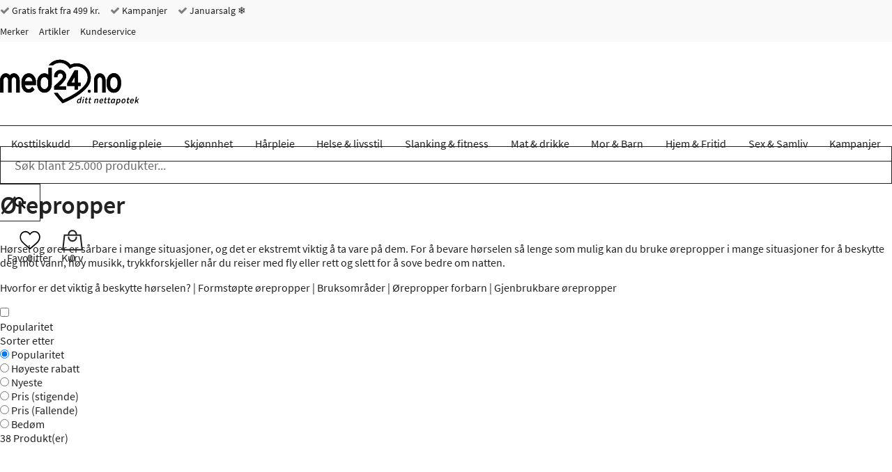

--- FILE ---
content_type: text/html; charset="UTF-8"
request_url: https://www.med24.no/helse-og-livsstil/smerte-og-plager/oeret/oerepropper
body_size: 89440
content:
<!DOCTYPE html>
<!--[if lte IE 8 ]><html class="ie-old" lang=""><![endif]-->
<!--[if IE 9 ]><html class="ie9" lang=""><![endif]-->
<!--[if (gt IE 9)|!(IE)]><!-->
<html lang="">
<!--<![endif]-->

<head>
	<meta charset="UTF-8" />
	<meta http-equiv="X-UA-Compatible" content="IE=edge" />
	<!-- <meta name="viewport" content="width=device-width, initial-scale=1, maximum-scale=1.0, user-scalable=no, shrink-to-fit=no" /> -->
	<meta name="viewport" content="width=device-width, initial-scale=1, shrink-to-fit=no" />
	<title>Ørepropper | Stort utvalg og lave priser | Med24.no</title>
	<meta name="google-site-verification" content="bliQfvHOwT0W7wfKq7KIEqxSdGj8AhHJ0BeCumjyosc" />
		<meta name="description" content="Hos Med24.no kan du finne billige ørepropper for enhver anledning. Vi har rask levering, så du har snart øreproppene til f.eks flyreise, konsert eller bading i hendene." />
		<link rel="icon" sizes="16x16" type="image/png" href="/img/med24/favicons/favicon-16x16.png">
		<link rel="icon" sizes="32x32" type="image/png" href="/img/med24/favicons/favicon-32x32.png">
		<link rel="icon" sizes="48x48" type="image/x-icon" href="/img/med24/favicons/favicon.ico">
		<link rel="icon" sizes="192x192" type="image/png" href="/img/med24/favicons/android-chrome-192x192.png">
		<link rel="icon" sizes="512x512" type="image/png" href="/img/med24/favicons/android-chrome-512x512.png">
		<link rel="apple-touch-icon" sizes="180x180" href="/img/med24/favicons/apple-touch-icon.png">
		<link rel="mask-icon" href="/img/med24/favicons/safari-pinned-tab.svg" color="#ffffff">
		<link rel="manifest" href="/manifest.json">
		<meta name="msapplication-TileColor" content="#ffffff">
		<meta name="msapplication-TileImage" content="/img/med24/favicons/mstile-70x70.png">
		<meta name="msapplication-TileImage" content="/img/med24/favicons/mstile-144x144.png">
		<meta name="msapplication-TileImage" content="/img/med24/favicons/mstile-150x150.png">
		<meta name="msapplication-TileImage" content="/img/med24/favicons/mstile-310x150.png">
		<meta name="msapplication-TileImage" content="/img/med24/favicons/mstile-310x310.png">
		<meta name="theme-color" content="#ffffff">
		<link rel="next" href="/helse-og-livsstil/smerte-og-plager/oeret/oerepropper?page=2" />
		<link rel="canonical" href="https://www.med24.no/helse-og-livsstil/smerte-og-plager/oeret/oerepropper" />
		<link rel="preload" href="/fonts/source-sans-pro-minimal/source-sans-pro-v11-latin-300.woff2" as="font" type="font/woff2">
		<meta name="facebook-domain-verification" content="m1p0elvzs44ygc8untusc1rt8vn9d6" />
		<link rel="alternate" href="https://www.med24.dk/medicin-og-medicare/anvendelsesomraader/oerer/oerepropper" hreflang="da-DK" />
		<link rel="alternate" href="https://www.med24.se/haelsa-och-medicin/anvaendningsomraaden/oeron/oeronproppar" hreflang="sv-SE" />
		<link rel="alternate" href="https://www.med24.no/helse-og-livsstil/smerte-og-plager/oeret/oerepropper" hreflang="nb-NO" />	<script async src="https://ga.jspm.io/npm:es-module-shims@1.10.0/dist/es-module-shims.js"></script>
	<script type="importmap">
		{
			"imports": {"alerts-promise":"/resources/compiled/js/1768220162/modules/alerts-promise.js?c=1Dpeo2","alerts":"/resources/compiled/js/1768220154/modules/alerts.js?c=1DpenU","autocomplete":"/resources/compiled/js/1768220158/modules/autocomplete.js?c=1DpenY","base-element-v2":"/resources/compiled/js/1768220143/modules/base-element-v2.js?c=1DpenJ","base-element":"/resources/compiled/js/1768220118/modules/base-element.js?c=1Dpenm","dateFormat":"/resources/compiled/js/1768220152/modules/dateFormat.js?c=1DpenS","event-debouncer":"/resources/compiled/js/1768220146/modules/event-debouncer.js?c=1DpenM","extract-json-payload":"/resources/compiled/js/1768220120/modules/extract-json-payload.js?c=1Dpeno","form-submition-utils":"/resources/compiled/js/1768220135/modules/form-submition-utils.js?c=1DpenB","form-to-object":"/resources/compiled/js/1768220161/modules/form-to-object.js?c=1Dpeo1","handle-form":"/resources/compiled/js/1768220116/modules/handle-form.js?c=1Dpenk","load-component":"/resources/compiled/js/1768220129/modules/load-component.js?c=1Dpenx","med24-carousel":"/resources/compiled/js/1768220167/modules/med24-carousel.js?c=1Dpeo7","object-to-form-data":"/resources/compiled/js/1768220117/modules/object-to-form-data.js?c=1Dpenl","overlays":"/resources/compiled/js/1768220154/modules/overlays.js?c=1DpenU","progress":"/resources/compiled/js/1768220116/modules/progress.js?c=1Dpenk","request-promise":"/resources/compiled/js/1768220158/modules/request-promise.js?c=1DpenY","request":"/resources/compiled/js/1768220133/modules/request.js?c=1Dpen-","response-handler":"/resources/compiled/js/1768220123/modules/response-handler.js?c=1Dpenr","slide-show":"/resources/compiled/js/1768220160/modules/slide-show.js?c=1Dpeo0","slide-toggle":"/resources/compiled/js/1768220135/modules/slide-toggle.js?c=1DpenB","tab-handler":"/resources/compiled/js/1768220144/modules/tab-handler.js?c=1DpenK","tabs":"/resources/compiled/js/1768220137/modules/tabs.js?c=1DpenD","template":"/resources/compiled/js/1768220121/modules/template.js?c=1Dpenp","translate":"/resources/compiled/js/1768220121/modules/translate.js?c=1Dpenp","utilities":"/resources/compiled/js/1768220100/modules/utilities.js?c=1Dpen4","animation":"/resources/compiled/js/1768220172/med24/modules/animation.js?c=1Dpeoc","api-promise":"/resources/compiled/js/1768220153/med24/modules/api-promise.js?c=1DpenT","api":"/resources/compiled/js/1768220156/med24/modules/api.js?c=1DpenW","block-option":"/resources/compiled/js/1768220159/med24/modules/block-option.js?c=1DpenZ","bm-clerk":"/resources/compiled/js/1768220158/med24/modules/bm-clerk.js?c=1DpenY","clerk":"/resources/compiled/js/1768220156/med24/modules/clerk.js?c=1DpenW","cookie":"/resources/compiled/js/1768220153/med24/modules/cookie.js?c=1DpenT","customer-service-widget":"/resources/compiled/js/1768220169/med24/modules/customer-service-widget.js?c=1Dpeo9","dawa-autocomplete":"/resources/compiled/js/1768220164/med24/modules/dawa-autocomplete.js?c=1Dpeo4","filter-options":"/resources/compiled/js/1768220176/med24/modules/filter-options.js?c=1Dpeog","form-to-object-custom":"/resources/compiled/js/1768220145/med24/modules/form-to-object-custom.js?c=1DpenL","format-price":"/resources/compiled/js/1768220151/med24/modules/format-price.js?c=1DpenR","general-service-point":"/resources/compiled/js/1768220161/med24/modules/general-service-point.js?c=1Dpeo1","get-tailwind-device":"/resources/compiled/js/1768220146/med24/modules/get-tailwind-device.js?c=1DpenM","image-slider":"/resources/compiled/js/1768220150/med24/modules/image-slider.js?c=1DpenQ","loadComponent":"/resources/compiled/js/1768220154/med24/modules/loadComponent.js?c=1DpenU","loadHTML":"/resources/compiled/js/1768220143/med24/modules/loadHTML.js?c=1DpenJ","mobile-menu":"/resources/compiled/js/1768220160/med24/modules/mobile-menu.js?c=1Dpeo0","query-options":"/resources/compiled/js/1768220159/med24/modules/query-options.js?c=1DpenZ","range-slider":"/resources/compiled/js/1768220165/med24/modules/range-slider.js?c=1Dpeo5","search-suggestions":"/resources/compiled/js/1768220163/med24/modules/search-suggestions.js?c=1Dpeo3","set-splide-custom-buttons":"/resources/compiled/js/1768220154/med24/modules/set-splide-custom-buttons.js?c=1DpenU","show-content-block":"/resources/compiled/js/1768220147/med24/modules/show-content-block.js?c=1DpenN","side-menu":"/resources/compiled/js/1768220159/med24/modules/side-menu.js?c=1DpenZ","slide-actions":"/resources/compiled/js/1768220157/med24/modules/slide-actions.js?c=1DpenX","slide-menu":"/resources/compiled/js/1768220165/med24/modules/slide-menu.js?c=1Dpeo5","slim":"/resources/compiled/js/1768220135/med24/modules/slim.js?c=1DpenB","splide":"/resources/compiled/js/1768220202/med24/modules/splide.js?c=1DpeoE","stepper":"/resources/compiled/js/1768220160/med24/modules/stepper.js?c=1Dpeo0"}		}
	</script>
	<link rel="icon" href="/favicon.ico" />
	<link rel="stylesheet" type="text/css" href="/resources/compiled/css/tailwind.css?c=1DrPwB" />
		<style type="text/css">/*! normalize.css v8.0.1 | MIT License | github.com/necolas/normalize.css */
/* Document
   ========================================================================== */
/**
 * 1. Correct the line height in all browsers.
 * 2. Prevent adjustments of font size after orientation changes in iOS.
 */
html {
  -webkit-text-size-adjust: 100%;
  /* 2 */
}
/* Sections
   ========================================================================== */
/**
 * Remove the margin in all browsers.
 */
body {
  margin: 0;
}
/**
 * Render the `main` element consistently in IE.
 */
main {
  display: block;
}
/**
 * Correct the font size and margin on `h1` elements within `section` and
 * `article` contexts in Chrome, Firefox, and Safari.
 */
h1 {
  font-size: 2em;
  margin: 0.67em 0;
}
/* Grouping content
   ========================================================================== */
/**
 * 1. Add the correct box sizing in Firefox.
 * 2. Show the overflow in Edge and IE.
 */
hr {
  box-sizing: content-box;
  /* 1 */
  height: 0;
  /* 1 */
  overflow: visible;
  /* 2 */
}
/**
 * 1. Correct the inheritance and scaling of font size in all browsers.
 * 2. Correct the odd `em` font sizing in all browsers.
 */
pre {
  font-family: monospace, monospace;
  /* 1 */
  font-size: 1em;
  /* 2 */
}
/* Text-level semantics
   ========================================================================== */
/**
 * Remove the gray background on active links in IE 10.
 * No need to worry about IE
 */
/**
 * 1. Remove the bottom border in Chrome 57-
 * 2. Add the correct text decoration in Chrome, Edge, IE, Opera, and Safari.
 */
abbr[title] {
  border-bottom: none;
  /* 1 */
  text-decoration: underline;
  /* 2 */
  text-decoration: underline dotted;
  /* 2 */
}
/**
 * Add the correct font weight in Chrome, Edge, and Safari.
 */
b,
strong {
  font-weight: bolder;
}
/**
 * 1. Correct the inheritance and scaling of font size in all browsers.
 * 2. Correct the odd `em` font sizing in all browsers.
 */
code,
kbd,
samp {
  font-family: monospace, monospace;
  /* 1 */
  font-size: 1em;
  /* 2 */
}
/**
 * Add the correct font size in all browsers.
 */
small {
  font-size: 80%;
}
/**
 * Prevent `sub` and `sup` elements from affecting the line height in
 * all browsers.
 */
sub,
sup {
  font-size: 75%;
  line-height: 0;
  position: relative;
  vertical-align: baseline;
}
sub {
  bottom: -0.25em;
}
sup {
  top: -0.5em;
}
/* Embedded content
   ========================================================================== */
/**
 * Remove the border on images inside links in IE 10.
 */
img {
  border-style: none;
}
/* Forms
   ========================================================================== */
/**
 * 1. Change the font styles in all browsers.
 * 2. Remove the margin in Firefox and Safari.
 */
button,
input,
optgroup,
select,
textarea {
  font-family: inherit;
  /* 1 */
  font-size: 100%;
  /* 1 */
  line-height: 1.15;
  /* 1 */
  margin: 0;
  /* 2 */
}
/**
 * Show the overflow in IE.
 * 1. Show the overflow in Edge.
 */
button,
input {
  /* 1 */
  overflow: visible;
}
/**
 * Remove the inheritance of text transform in Edge, Firefox, and IE.
 * 1. Remove the inheritance of text transform in Firefox.
 */
button,
select {
  /* 1 */
  text-transform: none;
}
/**
 * Correct the inability to style clickable types in iOS and Safari.
 */
button,
[type="button"],
[type="reset"],
[type="submit"] {
  -webkit-appearance: button;
}
/**
 * Remove the inner border and padding in Firefox.
 */
button::-moz-focus-inner,
[type="button"]::-moz-focus-inner,
[type="reset"]::-moz-focus-inner,
[type="submit"]::-moz-focus-inner {
  border-style: none;
  padding: 0;
}
/**
 * Restore the focus styles unset by the previous rule.
 */
button:-moz-focusring,
[type="button"]:-moz-focusring,
[type="reset"]:-moz-focusring,
[type="submit"]:-moz-focusring {
  outline: 1px dotted ButtonText;
}
/**
 * Correct the padding in Firefox.
 */
fieldset {
  padding: 0.35em 0.75em 0.625em;
}
/**
 * 1. Correct the text wrapping in Edge and IE.
 * 2. Correct the color inheritance from `fieldset` elements in IE.
 * 3. Remove the padding so developers are not caught out when they zero out
 *    `fieldset` elements in all browsers.
 */
legend {
  box-sizing: border-box;
  /* 1 */
  color: inherit;
  /* 2 */
  display: table;
  /* 1 */
  max-width: 100%;
  /* 1 */
  padding: 0;
  /* 3 */
  white-space: normal;
  /* 1 */
}
/**
 * Add the correct vertical alignment in Chrome, Firefox, and Opera.
 */
progress {
  vertical-align: baseline;
}
/**
 * Remove the default vertical scrollbar in IE 10+.
 */
textarea {
  overflow: auto;
}
/**
 * 1. Add the correct box sizing in IE 10.
 * 2. Remove the padding in IE 10.
 */
[type="checkbox"],
[type="radio"] {
  box-sizing: border-box;
  /* 1 */
  padding: 0;
  /* 2 */
}
/**
 * Correct the cursor style of increment and decrement buttons in Chrome.
 */
[type="number"]::-webkit-inner-spin-button,
[type="number"]::-webkit-outer-spin-button {
  height: auto;
}
/**
 * 1. Correct the odd appearance in Chrome and Safari.
 * 2. Correct the outline style in Safari.
 */
[type="search"] {
  -webkit-appearance: textfield;
  /* 1 */
  outline-offset: -2px;
  /* 2 */
}
/**
 * Remove the inner padding in Chrome and Safari on macOS.
 */
[type="search"]::-webkit-search-decoration {
  -webkit-appearance: none;
}
/**
 * 1. Correct the inability to style clickable types in iOS and Safari.
 * 2. Change font properties to `inherit` in Safari.
 */
::-webkit-file-upload-button {
  -webkit-appearance: button;
  /* 1 */
  font: inherit;
  /* 2 */
}
/* Interactive
   ========================================================================== */
/*
 * Add the correct display in Edge, IE 10+, and Firefox.
 */
details {
  display: block;
}
/*
 * Add the correct display in all browsers.
 */
summary {
  display: list-item;
}
/* Misc
   ========================================================================== */
/**
 * Add the correct display in IE 10+.
 */
template {
  display: none;
}
/**
 * Add the correct display in IE 10.
 */
[hidden] {
  display: none;
}
/*# sourceMappingURL=normalize.css.map */</style>
		<style type="text/css">@media (max-width: 639px) {
  .hidden-xxs {
    display: none !important;
  }
}
@media (min-width: 0) and (max-width: 639px) {
  .hidden-xs {
    display: none !important;
  }
}
@media (min-width: 640px) and (max-width: 767px) {
  .hidden-sm {
    display: none !important;
  }
}
@media (min-width: 768px) and (max-width: 1023px) {
  .hidden-md {
    display: none !important;
  }
}
@media (min-width: 1024px) and (max-width: 1279px) {
  .hidden-lg {
    display: none !important;
  }
}
@media (min-width: 1280px) and (max-width: 1535px) {
  .hidden-xl {
    display: none !important;
  }
}
@media (min-width: 1536px) {
  .hidden-xxl {
    display: none !important;
  }
}
@media (max-width: 639px) {
  .hidden-xs-down {
    display: none !important;
  }
}
@media (min-width: 0) {
  .hidden-xs-up {
    display: none !important;
  }
}
@media (max-width: 767px) {
  .hidden-sm-down {
    display: none !important;
  }
}
@media (min-width: 640px) {
  .hidden-sm-up {
    display: none !important;
  }
}
@media (min-width: 640px) and (max-width: 1023px) {
  .hidden-sm-md {
    display: none !important;
  }
}
@media (max-width: 1023px) {
  .hidden-md-down {
    display: none !important;
  }
}
@media (min-width: 768px) {
  .hidden-md-up {
    display: none !important;
  }
}
@media (min-width: 1024px) {
  .hidden-lg-up {
    display: none !important;
  }
}
.hidden {
  display: none !important;
}
/*

Following are not defined as they wouldn't make sense (they would match all elements and thus doesn't need a media query)
	.xsDown()
	.xsUp()
	lgDown()
	lgUp()

*/
/*.xs(@rules)
{
	@media @breakpoint-xs-and-down
	{
		@rules();
	}
}*/
.clearfix:before,
.clearfix:after {
  content: " ";
  display: table;
}
.clearfix:after {
  clear: both;
}
/* source-sans-pro-300 - latin */
@font-face {
  font-family: 'Source Sans Pro';
  font-style: normal;
  font-weight: 300;
  font-display: swap;
  src: url('/fonts/source-sans-pro-minimal/source-sans-pro-v11-latin-300.eot');
  /* IE9 Compat Modes */
  src: local('Source Sans Pro Light'), local('SourceSansPro-Light'), url('/fonts/source-sans-pro-minimal/source-sans-pro-v11-latin-300.eot?#iefix') format('embedded-opentype'), /* IE6-IE8 */ url('/fonts/source-sans-pro-minimal/source-sans-pro-v11-latin-300.woff2') format('woff2'), /* Super Modern Browsers */ url('/fonts/source-sans-pro-minimal/source-sans-pro-v11-latin-300.woff') format('woff'), /* Modern Browsers */ url('/fonts/source-sans-pro-minimal/source-sans-pro-v11-latin-300.ttf') format('truetype'), /* Safari, Android, iOS */ url('/fonts/source-sans-pro-minimal/source-sans-pro-v11-latin-300.svg#SourceSansPro') format('svg');
  /* Legacy iOS */
}
/* source-sans-pro-regular - latin */
@font-face {
  font-family: 'Source Sans Pro';
  font-style: normal;
  font-weight: 400;
  font-display: swap;
  src: url('/fonts/source-sans-pro-minimal/source-sans-pro-v11-latin-regular.eot');
  /* IE9 Compat Modes */
  src: local('Source Sans Pro Regular'), local('SourceSansPro-Regular'), url('/fonts/source-sans-pro-minimal/source-sans-pro-v11-latin-regular.eot?#iefix') format('embedded-opentype'), /* IE6-IE8 */ url('/fonts/source-sans-pro-minimal/source-sans-pro-v11-latin-regular.woff2') format('woff2'), /* Super Modern Browsers */ url('/fonts/source-sans-pro-minimal/source-sans-pro-v11-latin-regular.woff') format('woff'), /* Modern Browsers */ url('/fonts/source-sans-pro-minimal/source-sans-pro-v11-latin-regular.ttf') format('truetype'), /* Safari, Android, iOS */ url('/fonts/source-sans-pro-minimal/source-sans-pro-v11-latin-regular.svg#SourceSansPro') format('svg');
  /* Legacy iOS */
}
/* source-sans-pro-600 - latin */
@font-face {
  font-family: 'Source Sans Pro';
  font-style: normal;
  font-weight: 600;
  font-display: swap;
  src: url('/fonts/source-sans-pro-minimal/source-sans-pro-v11-latin-600.eot');
  /* IE9 Compat Modes */
  src: local('Source Sans Pro SemiBold'), local('SourceSansPro-SemiBold'), url('/fonts/source-sans-pro-minimal/source-sans-pro-v11-latin-600.eot?#iefix') format('embedded-opentype'), /* IE6-IE8 */ url('/fonts/source-sans-pro-minimal/source-sans-pro-v11-latin-600.woff2') format('woff2'), /* Super Modern Browsers */ url('/fonts/source-sans-pro-minimal/source-sans-pro-v11-latin-600.woff') format('woff'), /* Modern Browsers */ url('/fonts/source-sans-pro-minimal/source-sans-pro-v11-latin-600.ttf') format('truetype'), /* Safari, Android, iOS */ url('/fonts/source-sans-pro-minimal/source-sans-pro-v11-latin-600.svg#SourceSansPro') format('svg');
  /* Legacy iOS */
}
@font-face {
  font-family: 'IBM Plex Sans';
  font-style: normal;
  font-weight: 600;
  src: url('/fonts/ibmPlexSans.ttf') format('truetype');
  src: local('IBM Plex Sans'), local('IBMPlexSans'), url('/fonts/ibmPlexSans.ttf') format('truetype');
}
@font-face {
  font-family: 'icomoon';
  font-display: swap;
  src: url('/fonts/med24/icomoon.eot?qeobli');
  src: url('/fonts/med24/icomoon.eot?qeobli#iefix') format('embedded-opentype'), url('/fonts/med24/icomoon.ttf?qeobli') format('truetype'), url('/fonts/med24/icomoon.woff?qeobli') format('woff'), url('/fonts/med24/icomoon.svg?qeobli#icomoon') format('svg');
  font-weight: normal;
  font-style: normal;
}
.icon {
  /* use !important to prevent issues with browser extensions that change fonts */
  font-family: 'icomoon' !important;
  speak: none;
  font-style: normal;
  font-weight: normal;
  font-variant: normal;
  text-transform: none;
  line-height: 1;
  /* Better Font Rendering =========== */
  -webkit-font-smoothing: antialiased;
  -moz-osx-font-smoothing: grayscale;
}
.icon-plus2:before {
  content: "\f067";
}
.icon-minus:before {
  content: "\f068";
}
.icon-check:before {
  content: "\f00d";
}
.icon-close:before {
  content: "\f00e";
}
.icon-remove:before {
  content: "\f00e";
}
.icon-times:before {
  content: "\f00e";
}
.icon-search-plus:before {
  content: "\f00f";
}
.icon-search-minus:before {
  content: "\f010";
}
.icon-trash-o:before {
  content: "\f014";
}
.icon-map-marker:before {
  content: "\f041";
}
.icon-chevron-left:before {
  content: "\f053";
}
.icon-chevron-right:before {
  content: "\f054";
}
.icon-plus-circle2:before {
  content: "\f055";
}
.icon-minus-circle2:before {
  content: "\f056";
}
.icon-times-circle:before {
  content: "\f057";
}
.icon-check-circle:before {
  content: "\f058";
}
.icon-question-circle:before {
  content: "\f059";
}
.icon-info-circle:before {
  content: "\f05a";
}
.icon-times-circle-o:before {
  content: "\f05c";
}
.icon-check-circle-o:before {
  content: "\f05d";
}
.icon-ban:before {
  content: "\f05e";
}
.icon-expand:before {
  content: "\f065";
}
.icon-exclamation-circle:before {
  content: "\f06a";
}
.icon-exclamation-triangle:before {
  content: "\f071";
}
.icon-warning:before {
  content: "\f071";
}
.icon-chevron-up:before {
  content: "\f077";
}
.icon-chevron-down:before {
  content: "\f078";
}
.icon-angle-left:before {
  content: "\f104";
}
.icon-angle-right:before {
  content: "\f105";
}
.icon-angle-up:before {
  content: "\f106";
}
.icon-angle-down:before {
  content: "\f107";
}
.icon-info:before {
  content: "\f129";
}
.icon-exclamation:before {
  content: "\f12a";
}
.icon-chevron-circle-left:before {
  content: "\f137";
}
.icon-chevron-circle-right:before {
  content: "\f138";
}
.icon-trash:before {
  content: "\f1f8";
}
.icon-cart-plus:before {
  content: "\f217";
}
.icon-search:before {
  content: "\f002";
}
.icon-star:before {
  content: "\f005";
}
.icon-checkmark:before {
  content: "\f00c";
}
.icon-star-half:before {
  content: "\f089";
}
.icon-bars:before {
  content: "\f0c9";
}
.icon-navicon:before {
  content: "\f0c9";
}
.icon-reorder:before {
  content: "\f0c9";
}
.icon-arrow-left:before {
  content: "\e104";
}
.icon-arrow-right:before {
  content: "\e105";
}
.icon-arrow-up:before {
  content: "\e106";
}
.icon-arrow-down:before {
  content: "\e107";
}
.icon-truck:before {
  content: "\e900";
}
.icon-phone:before {
  content: "\e61d";
}
.icon-reply:before {
  content: "\e15e";
}
.icon-information-outline:before {
  content: "\e901";
}
.icon-home:before {
  content: "\e603";
}
.icon-woman:before {
  content: "\e727";
}
.icon-man:before {
  content: "\e728";
}
.icon-enter:before {
  content: "\e8fa";
}
.icon-exit:before {
  content: "\e8fe";
}
.icon-checkmark-circle:before {
  content: "\e959";
}
.icon-cross-circle:before {
  content: "\e95a";
}
.icon-percent-circle:before {
  content: "\e95d";
}
.icon-shield:before {
  content: "\e668";
}
.icon-text:before {
  content: "\e6cb";
}
.icon-first-circle:before {
  content: "\e967";
}
.icon-previous-circle:before {
  content: "\e968";
}
.icon-next-circle:before {
  content: "\e96c";
}
.icon-last-circle:before {
  content: "\e96d";
}
.icon-loading:before {
  content: "\e8da";
}
.icon-question:before {
  content: "\e933";
}
.icon-plus-circle:before {
  content: "\e95b";
}
.icon-minus-circle:before {
  content: "\e95c";
}
.icon-information-outline2:before {
  content: "\e902";
}
.icon-folder3:before {
  content: "\e9dd";
}
.icon-cart:before {
  content: "\ea02";
}
.icon-plus:before {
  content: "\ed5b";
}
.icon-cube:before {
  content: "\ec18";
}
.icon-first:before {
  content: "\ed8a";
}
.icon-last:before {
  content: "\ed8b";
}
.icon-previous:before {
  content: "\ed8c";
}
.icon-next:before {
  content: "\ed8d";
}
.icon-knob:before {
  content: "\ee79";
}
@font-face {
  font-family: "Material Design Icons";
  src: url("/fonts/med24/materialdesignicons-webfont.eot?v=7.4.47-all");
  src: url("/fonts/med24/materialdesignicons-webfont.eot?#iefix&v=7.4.47-all") format("embedded-opentype"), url("/fonts/med24/materialdesignicons-webfont.woff2?v=7.4.47-all") format("woff2"), url("/fonts/med24/materialdesignicons-webfont.woff?v=7.4.47-all") format("woff"), url("/fonts/med24/materialdesignicons-webfont.ttf?v=7.4.47-all") format("truetype");
  font-weight: normal;
  font-style: normal;
}
.mdi,
.mdi-set {
  display: inline-block;
  font: normal normal normal 24px/1 "Material Design Icons";
  font-size: inherit;
  text-rendering: auto;
  line-height: inherit;
  -webkit-font-smoothing: antialiased;
  -moz-osx-font-smoothing: grayscale;
}
.mdi-check-circle-outline::before {
  content: "\F05E1";
}
.mdi-chevron-down::before {
  content: "\F0140";
}
.mdi-chevron-right::before {
  content: "\F0142";
}
.mdi-chevron-up::before {
  content: "\F0143";
}
.mdi-close::before {
  content: "\F0156";
}
.mdi-close-circle-outline::before {
  content: "\F015A";
}
.mdi-close-thick::before {
  content: "\F1398";
}
.mdi-email-edit-outline::before {
  content: "\F0EE4";
}
.mdi-minus::before {
  content: "\F0374";
}
.mdi-minus-circle-outline::before {
  content: "\F0377";
}
.mdi-minus-thick::before {
  content: "\F1639";
}
.mdi-play-circle-outline::before {
  content: "\F040D";
}
.mdi-plus::before {
  content: "\F0415";
}
.mdi-plus-thick::before {
  content: "\F11EC";
}
.mdi-check-bold::before {
  content: "\F0E1E";
}
.mdi-arrow-expand::before {
  content: "\F0616";
}
.mdi-blank::before {
  content: "\F68C";
  visibility: hidden;
}
.mdi-18px.mdi-set,
.mdi-18px.mdi:before {
  font-size: 18px;
}
.mdi-24px.mdi-set,
.mdi-24px.mdi:before {
  font-size: 24px;
}
.mdi-36px.mdi-set,
.mdi-36px.mdi:before {
  font-size: 36px;
}
.mdi-48px.mdi-set,
.mdi-48px.mdi:before {
  font-size: 48px;
}
.mdi-dark:before {
  color: rgba(0, 0, 0, 0.54);
}
.mdi-dark.mdi-inactive:before {
  color: rgba(0, 0, 0, 0.26);
}
.mdi-light:before {
  color: white;
}
.mdi-light.mdi-inactive:before {
  color: rgba(255, 255, 255, 0.3);
}
.mdi-rotate-45 {
  -webkit-transform: rotate(45deg);
  -ms-transform: rotate(45deg);
  transform: rotate(45deg);
}
.mdi-rotate-90 {
  -webkit-transform: rotate(90deg);
  -ms-transform: rotate(90deg);
  transform: rotate(90deg);
}
.mdi-rotate-135 {
  -webkit-transform: rotate(135deg);
  -ms-transform: rotate(135deg);
  transform: rotate(135deg);
}
.mdi-rotate-180 {
  -webkit-transform: rotate(180deg);
  -ms-transform: rotate(180deg);
  transform: rotate(180deg);
}
.mdi-rotate-225 {
  -webkit-transform: rotate(225deg);
  -ms-transform: rotate(225deg);
  transform: rotate(225deg);
}
.mdi-rotate-270 {
  -webkit-transform: rotate(270deg);
  -ms-transform: rotate(270deg);
  transform: rotate(270deg);
}
.mdi-rotate-315 {
  -webkit-transform: rotate(315deg);
  -ms-transform: rotate(315deg);
  transform: rotate(315deg);
}
.mdi-flip-h:before {
  -webkit-transform: scaleX(-1);
  transform: scaleX(-1);
  filter: FlipH;
  -ms-filter: "FlipH";
}
.mdi-flip-v:before {
  -webkit-transform: scaleY(-1);
  transform: scaleY(-1);
  filter: FlipV;
  -ms-filter: "FlipV";
}
@keyframes mdi-spin {
  0% {
    transform: rotate(0deg);
  }
  100% {
    transform: rotate(359deg);
  }
}
.mdi-spin:before {
  -webkit-animation: mdi-spin 2s infinite linear;
  animation: mdi-spin 2s infinite linear;
}
* {
  box-sizing: border-box;
}
*::before,
*::after {
  box-sizing: border-box;
}
html {
  -webkit-tap-highlight-color: rgba(0, 0, 0, 0);
}
body {
  font-family: "Source Sans Pro", "Trebuchet MS", "Helvetica Neue", Helvetica, Arial, sans-serif;
  color: #222222;
  background-color: white;
  position: relative;
}
input,
button,
select,
textarea {
  font-family: inherit;
  font-size: inherit;
  line-height: inherit;
}
a {
  display: inline-block;
  color: #222222;
  text-decoration: none;
}
figure {
  margin: 0;
}
img {
  vertical-align: middle;
}
a:focus,
input:focus,
textarea:focus,
button:focus,
select:focus {
  outline: none;
}
address {
  font-style: normal;
}
.col-xs-5 {
  width: 20% !important;
}
.col-sm-5 {
  width: 20% !important;
}
.col-md-5 {
  width: 20% !important;
}
.col-lg-5 {
  width: 20% !important;
}
.col-xl-5 {
  width: 20% !important;
}
.col-2xl-5 {
  width: 20% !important;
}
header .search input[name="query"] {
  padding: 14px 20px;
  border: 1px solid #222222;
  font-size: 18px;
  width: 100%;
  height: 54px;
  position: relative;
  -webkit-appearance: none;
  -moz-appearance: none;
  appearance: none;
}
header .search input[name="query"]::placeholder {
  color: #6a6a6a;
}
@media (max-width: 359px) {
  header .search input[name="query"] {
    font-size: 16px;
  }
}
header .search input[name="query"]:focus {
  z-index: 3;
  border-color: #133c68;
}
header .search button {
  padding: 0 20px;
  background-color: white;
  border: 1px solid #222222;
  height: 54px;
  z-index: 2;
  margin-left: -1px;
}
@media (max-width: 340px) {
  header .search button {
    padding: 0 15px;
  }
}
header .search button:focus,
header .search button:hover {
  background-color: #000;
}
header .search button:focus .icon,
header .search button:hover .icon {
  color: #FFF;
}
header .search button:hover {
  border-color: #000;
}
header .search button:hover .icon {
  color: #FFF;
}
header .search button:focus {
  border-color: #000;
}
header .search button:focus .icon {
  color: #FFF;
}
header .search button .icon {
  font-size: 18px;
  color: #000;
}
@media (max-width: 1023px) {
  header .search input[name="query"],
  header .search button {
    height: 42px;
  }
}
header .search .input-group {
  max-width: none;
  margin: auto;
  /*
		 	//following two media queries are ONLY to make the design match 1:1, it looks fine without them
		 	.md
		 	({
		 		margin-left: 0px;
		 		margin-right: 0px;
		 	});
		 	
		 	.lgUp
		 	({
		 		margin-left: 28px;
		 		margin-right: 43px;
		 	});
		 	*/
}
@media (min-width: 1024px) {
  header .vertical-center-col {
    height: 100%;
  }
  header .vertical-center-col::before {
    content: '';
    height: 25%;
    display: block;
  }
  header .vertical-center-col > * {
    height: 50%;
  }
}
header ul,
header ol {
  padding: 0;
  margin: 0;
}
header ul li,
header ol li {
  list-style: none;
  display: inline-block;
}
header .stickyHeader {
  display: none;
}
header .top {
  background-color: #F9F9F9;
  font-size: 14px;
}
header .top .icon {
  color: #7D7D7F;
}
header .top ul li {
  margin: 6px 12px 6px 0;
  height: 18px;
  line-height: 18px;
}
header .top ul li:last-child {
  margin-right: 0;
}
@media (max-width: 767px) {
  header .logoSearchCart {
    margin-bottom: 10px;
  }
}
header .logoSearchCart .first {
  height: 120px;
}
@media (min-width: 768px) and (max-width: 1023px) {
  header .logoSearchCart .first {
    height: 80px;
    padding-top: 10px;
  }
}
@media (min-width: 640px) and (max-width: 767px) {
  header .logoSearchCart .first {
    height: 80px;
    padding-top: 10px;
  }
}
@media (max-width: 639px) {
  header .logoSearchCart .first {
    height: 72px;
    padding-top: 10px;
  }
}
header .logoSearchCart .second.beauty {
  justify-content: space-evenly;
}
@media (max-width: 639px) {
  header .logoSearchCart .second.beauty {
    background-color: #222;
    padding: 10px;
  }
  header .logoSearchCart .second.beauty .mobileMenuLink {
    color: #FFF;
  }
  header .logoSearchCart .second.beauty .beautyButton {
    display: contents;
    line-height: 42px;
    text-align: center;
  }
  header .logoSearchCart .second.beauty .beautyButton img {
    max-width: 100%;
  }
  header .logoSearchCart .second.beauty .search input {
    outline: unset;
  }
}
@media (min-width: 0) and (max-width: 639px) {
  header .logoSearchCart .second.beauty .search {
    width: 66% !important;
  }
}
@media (max-width: 639px) {
  header .logoSearchCart .second.beauty .search {
    width: 60% !important;
  }
}
header .logoSearchCart .logo img {
  height: auto;
  width: 172px;
  margin-top: -19px;
}
header .logoSearchCart .logo img.Med24no {
  width: 200px;
  margin-top: -24px;
}
@media (max-width: 639px) {
  header .logoSearchCart .logo img {
    width: 117px;
    margin-top: -13px;
  }
  header .logoSearchCart .logo img.Med24no {
    width: 160px;
  }
}
header .logoSearchCart .bars {
  font-size: 18px;
  height: 42px;
  line-height: 50px;
  text-align: center;
  overflow-wrap: break-word;
  overflow: hidden;
}
header .logoSearchCart .bars .icon {
  font-size: 25px;
}
@media (min-width: 1024px) {
  header .logoSearchCart .search {
    padding: 0;
  }
}
@media (max-width: 1023px) {
  header .logoSearchCart .search {
    padding-left: 0;
  }
}
header .logoSearchCart .links {
  height: 100%;
}
@media (max-width: 639px) {
  header .logoSearchCart .links .wrapper {
    line-height: 31px;
  }
  header .logoSearchCart .links .wrapper.Med24no {
    margin-top: 8px;
  }
}
@media (min-width: 640px) and (max-width: 767px) {
  header .logoSearchCart .links .wrapper {
    line-height: 60px;
  }
}
@media (min-width: 768px) and (max-width: 1023px) {
  header .logoSearchCart .links .wrapper {
    line-height: 60px;
  }
}
header .logoSearchCart .links .wrapper a,
header .logoSearchCart .links .wrapper span {
  vertical-align: middle;
}
header .logoSearchCart .links .wrapper a.iconText,
header .logoSearchCart .links .wrapper span.iconText {
  display: inline-block;
  margin-left: 10px;
  text-align: center;
}
header .logoSearchCart .links .wrapper a.iconText span,
header .logoSearchCart .links .wrapper span.iconText span {
  display: block;
}
header .logoSearchCart .links .wrapper a.iconText span.image,
header .logoSearchCart .links .wrapper span.iconText span.image {
  position: relative;
}
@media (min-width: 1024px) {
  header .logoSearchCart .links .wrapper a.iconText span.image,
  header .logoSearchCart .links .wrapper span.iconText span.image {
    width: 30px;
    height: 30px;
    margin: auto;
  }
}
header .logoSearchCart .links .wrapper a.iconText span.image img,
header .logoSearchCart .links .wrapper span.iconText span.image img {
  width: 30px;
  height: 30px;
}
header .logoSearchCart .links .wrapper a.iconText .mdi,
header .logoSearchCart .links .wrapper span.iconText .mdi {
  font-size: 30px;
  color: #000;
}
header .mainMenu ul {
  display: table;
  width: 100%;
  border-top: 1px solid #222222;
  border-bottom: 1px solid #222222;
  overflow: hidden;
  position: relative;
}
html:not(.ie11) header .mainMenu ul {
  display: flex;
}
header .mainMenu ul li {
  display: table-cell;
  height: 50px;
  line-height: 50px;
  text-align: center;
  padding-left: 5px;
  padding-right: 5px;
}
html:not(.ie11) header .mainMenu ul li {
  flex-grow: 1;
}
header .mainMenu ul li.catBeauty {
  background: #222;
}
header .mainMenu ul li.catBeauty a {
  color: #fff;
  font-weight: bold;
}
header .mainMenu ul li.catBeauty:last-child {
  color: #fff;
}
header .mainMenu ul li.beauty,
header .mainMenu ul li.beautyFirst {
  display: table;
  position: relative;
}
header .mainMenu ul li.beauty > a,
header .mainMenu ul li.beautyFirst > a {
  display: table-cell;
  vertical-align: middle;
  text-decoration: none;
  position: relative;
  z-index: 1;
  background: #222;
}
header .mainMenu ul li.beauty > a img,
header .mainMenu ul li.beautyFirst > a img {
  max-width: 100%;
  max-height: 100%;
  vertical-align: middle;
  margin-bottom: 4px;
}
header .mainMenu ul li.beauty {
  padding-left: 15px;
  padding-right: unset;
}
header .mainMenu ul li.beauty > div {
  position: absolute;
  left: -14px;
  top: -1px;
}
header .mainMenu ul li.beauty > div img {
  transform: scaleX(-1);
}
header .mainMenu ul li.beautyFirst {
  padding-left: unset;
  padding-right: unset;
}
header .mainMenu ul li.beautyLast {
  position: relative;
  padding-left: 25px;
  padding-right: unset;
}
header .mainMenu ul li.beautyLast > div {
  position: absolute;
  left: 0px;
  top: -1px;
}
header .mainMenu ul li.beautyLast > a {
  font-weight: bold;
}
header .mainMenu ul li.active a {
  position: relative;
}
header .mainMenu ul li.active a::before {
  position: absolute;
  display: block;
  top: 50%;
  left: 0;
  right: 0;
  content: "";
  height: 2px;
  background-color: #133C68;
  margin-top: 13px;
}
header .mainMenu ul li a:hover {
  text-decoration: none;
}
header .categoryMenu,
header .categoryMenuSticky {
  display: none;
  padding-right: 5px;
  padding-left: 15px;
  overflow-x: scroll;
  overflow-y: hidden;
  white-space: nowrap;
  -webkit-overflow-scrolling: touch;
  -ms-overflow-style: none;
  /* IE and Edge */
  scrollbar-width: none;
  /* Firefox */
}
header .categoryMenu::-webkit-scrollbar,
header .categoryMenuSticky::-webkit-scrollbar {
  display: none;
}
@media (max-width: 639px) {
  header .categoryMenu,
  header .categoryMenuSticky {
    display: block;
  }
}
header .categoryMenu.categoryMenuSticky,
header .categoryMenuSticky.categoryMenuSticky {
  padding-left: 0px;
}
header .categoryMenu .categoryMenuOption,
header .categoryMenuSticky .categoryMenuOption {
  display: inline-block;
  padding: 10px;
  margin-right: 10px;
  margin-bottom: 10px;
  background-color: #f7f7f7;
  line-height: 20px;
}
header .breadcrumbs {
  font-size: 14px;
}
@media (max-width: 639px) {
  header .breadcrumbs {
    padding: 0;
  }
}
header .breadcrumbs ol {
  padding: 11px 0;
  margin: 0;
}
header .breadcrumbs ol li a {
  color: #78787A;
}
header .breadcrumbs div.breadcrumbs div.parent {
  margin-top: 10px;
  height: 28px;
  line-height: 28px;
  background-color: #F9F9F9;
  padding-left: 15px;
  padding-right: 15px;
  font-size: 16px;
  font-weight: 500;
}
@media (max-width: 639px) {
  body.page-product header .breadcrumbs div.breadcrumbs div.parent {
    margin-top: 0px;
  }
}
header .breadcrumbs div.breadcrumbs div.parent span.arrow {
  font-weight: 700;
}
header .breadcrumbs div.breadcrumbs div.current {
  padding: 0 30px;
  font-size: 25px;
  text-align: center;
  font-weight: 600;
  margin-top: 19px;
  margin-bottom: 11px;
}
@media (max-width: 639px) {
  body.page-product header .breadcrumbs div.breadcrumbs div.current {
    font-size: 18px;
  }
}
header .categoryMenu,
header .categoryMenuSticky {
  display: none;
  padding-right: 5px;
  padding-left: 15px;
  overflow-x: scroll;
  overflow-y: hidden;
  white-space: nowrap;
  -webkit-overflow-scrolling: touch;
  -ms-overflow-style: none;
  /* IE and Edge */
  scrollbar-width: none;
  /* Firefox */
}
header .categoryMenu::-webkit-scrollbar,
header .categoryMenuSticky::-webkit-scrollbar {
  display: none;
}
@media (max-width: 639px) {
  header .categoryMenu,
  header .categoryMenuSticky {
    display: block;
  }
}
header .categoryMenuOption {
  display: inline-block;
  padding: 10px;
  margin-right: 10px;
  margin-bottom: 10px;
  background-color: #f7f7f7;
  line-height: 20px;
}
header .categoryMenuSticky {
  padding-left: 0px;
}
h1 {
  margin-top: 0;
  margin-bottom: 30px;
  font-size: 36px;
  font-weight: 600;
}
@media (min-width: 640px) and (max-width: 767px) {
  h1 {
    font-size: 30px;
  }
}
@media (max-width: 639px) {
  h1 {
    font-size: 28px;
  }
}
h2 {
  font-weight: 400;
}
/*# sourceMappingURL=header-atf.css.map */</style>
	<script src="/resources/compiled/js/1768220176/lazysizes.js?c=1Dpeog" type="text/javascript"></script>
		<script type="application/ld+json">[{"@context":"https:\/\/schema.org","@type":"WebSite","name":"Med24.no","url":"https:\/\/www.med24.no","potentialAction":{"@type":"SearchAction","target":"https:\/\/www.med24.no\/soek?query={search_string}","query-input":"required name=search_string"}},{"@context":"https:\/\/schema.org","@type":"Organization","url":"https:\/\/www.med24.no","logo":"https:\/\/www.med24.no\/img\/med24\/logo_no_black.svg","contactPoint":[{"@type":"ContactPoint","telephone":"","email":"info@med24.no","contactType":"customer service"}]},{"@context":"https:\/\/schema.org","@type":"BreadcrumbList","itemListElement":[{"@type":"ListItem","position":1,"item":{"@id":"https:\/\/www.med24.no\/helse-og-livsstil","name":"Helse & livsstil"}},{"@type":"ListItem","position":2,"item":{"@id":"https:\/\/www.med24.no\/helse-og-livsstil\/smerte-og-plager","name":"Smerte og plager"}},{"@type":"ListItem","position":3,"item":{"@id":"https:\/\/www.med24.no\/helse-og-livsstil\/smerte-og-plager\/oeret","name":"\u00d8ret"}},{"@type":"ListItem","position":4,"item":{"@id":"https:\/\/www.med24.no\/helse-og-livsstil\/smerte-og-plager\/oeret\/oerepropper","name":"\u00d8repropper"}}]}]</script>
			<!-- Matomo -->
		<script>
			var _paq = window._paq = window._paq || [];
			/* tracker methods like "setCustomDimension" should be called before "trackPageView" */
			_paq.push(["setCustomDimension", 1, "webapp-sandshark"]); // Store
			_paq.push(["setDocumentTitle", document.domain + "/" + document.title]);
			_paq.push(["setCookieDomain", "www.med24.no"]);
			_paq.push(['trackPageView']);
			_paq.push(['trackAllContentImpressions']);
			_paq.push(['enableLinkTracking']);
			_paq.push(['alwaysUseSendBeacon']);
			_paq.push(['setLinkTrackingTimer', 10]);
			(function() {
				var u = "//matomo.med24.no/";
				_paq.push(['setTrackerUrl', u + 'matomo.php']);
				_paq.push(['setSiteId', '2']);
				var d = document,
					g = d.createElement('script'),
					s = d.getElementsByTagName('script')[0];
				g.defer = true;
				g.src = u + 'matomo.js';
				s.parentNode.insertBefore(g, s);
			})();
		</script>
		<noscript>
			<p><img referrerpolicy="no-referrer-when-downgrade" src="//matomo.med24.no/matomo.php?idsite=2&amp;rec=1" style="border:0;" alt="" /></p>
		</noscript>
		<!-- End Matomo Code -->
				<script type="text/javascript">
			(function(w, d, s, l, i) {
				w[l] = w[l] || [];
				w[l].push({
					'gtm.start': new Date().getTime(),
					event: 'gtm.js'
				});
				var f = d.getElementsByTagName(s)[0],
					j = d.createElement(s),
					dl = l != 'dataLayer' ? '&l=' + l : '';
				j.defer = true;
				j.src =
					'https://www.googletagmanager.com/gtm.js?id=' + i + dl;
				f.parentNode.insertBefore(j, f);
			})(window, document, 'script', 'dataLayer', 'GTM-WKJZK4R');
		</script>
		<script>
			window.dataLayer = window.dataLayer || [];
		</script>
		<script type="text/javascript">
		window.jQueryCallbacks = [];
	</script>
	<script type="text/javascript">
		
		window.translations = {"Hair Serum":"H\u00e5rserum","Work":"Arbeide","Oily Kombination Skin":"Kombinert\/fet hud","Front page":"Forside","for address %s":"til adresse %s","Question":"Sp\u00f8rsm\u00e5l","Login?":"Logg inn?","You are here: %s":"Du er her: %s","The requested quantity is not in stock, the quantity has been reduced to %s":"\u00d8nsket antall er ikke p\u00e5 lager, antallet er justert ned til %s stk.\r\n\u00d8nskes et st\u00f8rre antall, kontakt gjerne kundeservice p\u00e5 telefon: 21 95 94 90","Antarctica":"Antarktis","Customer favorites":"Kundenes favoritter","Results from your query on \"%s\"":"Resultater av ditt s\u00f8k p\u00e5 \"%s\"","Search results":"S\u00f8keresultater","Links":"Samarbeidspartnere","here":"her","I'd like to become a member and get bonus, as well as inspiration and offers via newsletter":"Jeg vil gjerne bli medlem og f\u00e5 bonus, samt inspirasjon og tilbud via nyhetsbrev","Are you already a member":"Er du allerede opprettet med brukernavn hos Med24?","Terms & conditions":"Salgsbetingelser","Basket":"Handlekurv","Belarus":"Hviterussland","Bermuda":"Bermuda","The expected delivery time for your order is: %s":"Den forventede leveringstiden for din bestilling er: %s","Drops":"Dropper","ADVANTAGE_2_DESC":"30 dagers retur- og angrerett fra du mottar varen","Sold out":"Utsolgt","Save %s%":"Spar %s%","Discount Percent":"H\u00f8yeste rabatt","FAQ":"Sp\u00f8rsm\u00e5l og svar","You have %s in bonus":"Du har %s i bonus","The password must be at least %s digits long":"Passordet m\u00e5 v\u00e6re p\u00e5 minimum %s tegn","Get all the Club HelsePlus advantages - 100% free":"Bli medlem og f\u00e5 bonus p\u00e5 din ordre","Azelaic Acid":"Azelainsyre","Try again":"Pr\u00f8v igjen","Confirm":"Bekreft","Lotion":"Lotion","Lip care":"Leppepleie","Hello %s.":"Hei %s.","The order does not exist":"Ordren ble ikke funnet","\u00c5land Islands":"\u00c5land","DELIVERY_TIME_UNKNOWN":"5-7 virkedager","French Guiana":"Fransk Guyana","Favorites":"Favoritter","You need to select a number of stars to give":"Velg hvor mange stjerner du vil gi","Please enter a valid email address":"Oppgi en gyldig e-post-adresse","Previous orders":"Tidligere ordrer","View all products from":"Se alle produkter fra","You are now logged in and can continue your order":"Du er n\u00e5 innlogget og opptjener bonus p\u00e5 bestillingen din","N\/A":"N\/A","You must choose your gender":"Du m\u00e5 oppgi ditt kj\u00f8nn","Taiwan":"Taiwan","Our price:":"V\u00e5r pris:","Ecuador":"Ecuador","Powder":"Pudder","Product(s)":"Produkt(er)","Expected in stock in %s days":"Forventet p\u00e5 lager om %s virkedager","Customers name: %s":"Kundens navn: %s","Propolis":"Propolis","You need to be logged in to perform this action":"Du m\u00e5 v\u00e6re innlogget for \u00e5 kunne utf\u00f8re denne handlingen","Your informations has been saved":"Din informasjon har blitt lagret","Aftershave Cream":"Aftershave krem","Aftersun":"Aftersun","Malawi":"Malawi","E-mail":"E-mail","Your search yielded no results, if you need help finding what you are looking for, please feel free to contact customer service at %s":"S\u00f8ket ga ingen resultater, pr\u00f8v et nytt s\u00f8k eller kontakt kundeservice p\u00e5 %s for hjelp med \u00e5 finne det du leter etter.","Thanks for your order, you will receive an order notification by mail shortly":"Takk for din ordre, du vil motta en ordrebekreftelse p\u00e5 e-post om kort tid.\r\n<br>Hvis du ikke har mottatt en email med ordrebekreftelse om 10 minutter, kan den ha havnet i din spam\/u\u00f8nsket email mappe.","You are now participating in Med24's contest":"Du deltar n\u00e5 i Med24.no's konkurranse","Nepal":"Nepal","Payment method":"Betalingsmetode","Information":"Opplysninger","An error happened with the code: %s":"Det skjedde en feil med koden: %s","More from %s":"Mer fra %s","Different shipping address?":"Levering til en annen adresse?","The e-mail address is invalid":"Epost adressen er ikke gyldig","Eyebrow Powder":"\u00d8yenbrynspudder","Serum":"Serum","Faroe Islands":"F\u00e6r\u00f8yene","This bundle is no longer available":"Denne produktpakken er dessverre ikke tilgjengelig lengre","MSRP: %s":"Veil. %s","Receive newsletter":"Ja, send meg rabattkoder, eksklusive tilbud, spennende nyheter og eksperttips p\u00e5 email. Vi gir aldri personlige opplysninger videre til tredjepart.","info@med24.dk":"info@med24.no","Guatemala":"Guatemala","Sudan":"Sudan","Adult Cohabitation":"Sex & Samliv","Order date":"Ordredato","URL was copied":"URL ble kopiert","Payment for order #%s":"Betaling for ordre #%s","Selected filters":"Valgte filtre","Confirm Order":"Fortsett","Squalane":"Squalane","Thanks for becoming a member":"Takk for at du ble medlem","Total incl VAT":"Total inkl moms","Bodycream consistency":"Konsistens","be the first":"Anmeld","Cleansing Milk":"Rensemelk","is back in stock":"er p\u00e5 lager igjen","Edit Order":"Rediger din bestilling","You have placed a product in the cart, which can only be bought alone\/seperate":"Du har lagt et produkt i kurven, som kun kan bestilles alene\/separat.","Centella":"Centella","Membership Manager":"Medlemsansvarlig","Every Day":"Hverdag","Read more about benefits and terms & conditions":"Les mer om fordeler og betingelser.","Address information":"Adresseopplysninger","Hair Styling":"H\u00e5rstyling","No Perfume":"Parfymefri","Oily Hair":"Fett h\u00e5r","Read about the members club":"Les om medlemsklubben","Itch Relief":"Kl\u00f8estillende","The page could not be found":"Siden ble ikke funnet","Saturday":"L\u00f8rdag","Search in articles":"S\u00f8k i artikler","%s members":"%s medlemmer","CONTEST_FOOTER_NOTE_RIGHT":"N\u00e5r du deltar i konkurransen aksepterer du samtidig \u00e5 motta nyhetsbrev fra Med24.no. Du kan til enhver tid avmelde nyhetsbrevet.","Tinted Lip Balm":"Farget leppepomade","Adult":"Voksne","Unfortunately we can not process your order at this time, please contact us for more info":"Vi kan dessverre ikke behandle din ordre i \u00f8yeblikket, kontakt oss for mer informasjon","Germany":"Tyskland","Botswana":"Botswana","Sport":"Sport","Eritrea":"Eritrea","You must enter your first name":"Du m\u00e5 angi ditt fornavn","Previous Purchases":"Tidligere Kj\u00f8p","Sri Lanka":"Sri Lanka","Fluid Foundation":"Flytende Foundation","Saved bonus":"Opptjent bonus","1 item":"1 vare","CompanyPhone":"21 95 94 90","Medicine & medicare":"Medisinsk utstyr","Show Map":"Vis kart","Malta":"Malta","Membership bonus":"Bonus","+45 29807922":"21 95 94 90","Iraq":"Irak","AltaPay-declined":"Kortet ble avvist","Hair Pins":"H\u00e5rn\u00e5ler","Select birth year":"Velg f\u00f8dsels\u00e5r","BECOME_MEMBER_TEXT":"Som medlem f\u00e5r du bonus p\u00e5 alle dine ordrer, mottar v\u00e5r ukentlige medlemsmail og f\u00e5r tilgang til mange andre fordeler. Bonusen spares automatisk opp, og vil kunne ses i din ordreoversikt.","Greenland":"Gr\u00f8nland","Expected in stock on %s":"Forventet p\u00e5 lager %s","Frizzle Hair":"Krusete h\u00e5r","Costa Rica":"Costa Rica","Pigment":"Pigmentendringer","Order number":"Ordrenummer","Remove Discount \"%s\"":"Fjern rabatt \"%s\"","Egypt":"Egypt","Pain Relief":"Smertelindrende","September":"September","What others have bought":"Andre kunder har ogs\u00e5 kj\u00f8pt","Test Payment Method":"Test Payment Method","Cleansing Gel":"Rensegel","Woman":"Kvinne","Grey":"Gr\u00e5","You must enter a valid EAN number":"Du skal skrive inn et gyldig EAN nummer","Step %s":"Trinn %s","Customer service":"Kundeservice","Dry Sensitive Scalp":"T\u00f8rr\/sensitiv hodebunn","Add to basket":"Kj\u00f8p n\u00e5","Sign up for notification":"Skriv deg p\u00e5 listen","Class 1":"Klasse 1","Panama":"Panama","Company name":"Firmanavn","No parcel shops were found for the postal code \"%s\"":"Vi fant ingen utleveringssteder for postnummeret \"%s\"","Skin Tonic":"Skintonic","Liberia":"Liberia","Unit Price":"Pris per stk.","Shampoo":"Sjampo","Bahamas":"Bahamas","Turkmenistan":"Turkmenistan","Load more results":"Se flere resultater","Nitrile":"Nitril","membership mails":"medlemsmails","Czech Republic":"Tsjekkia","Face":"Ansikt","Roll On":"Roll On","Scars":"Arr","Korea, Democratic People's Republic of":"Nord-Korea","Spain":"Spania","Singapore":"Singapore","Get discounts and benefits":"F\u00e5 bonus og fordeler","Azerbaijan":"Aserbajdsjan","Shampoo Bar":"Shampos\u00e5pe\/Shampobar","Maldives":"Maldivene","Makeup":"Sminke","Lao People's Democratic Republic":"Laos","Included in categories":"Inkludert i kategorier","30":"30","Travel":"Reise","Private":"Privatkunde","Conditions for OTC Drugs":"Regler for kj\u00f8p av reseptfrie legemidler","Save up to 50% on selected products and get free product samples":"Spar opp til 50% p\u00e5 utvalgte varer og f\u00e5 gratis varepr\u00f8ver","NORWEGIAN_NATIONAL_ID_DIALOG_TEXT":"Det er 18 \u00e5rs aldersgrense ved kj\u00f8p av legemidler p\u00e5 internett. Vennligst tast inn ditt f\u00f8dselsnummer for \u00e5 verifisere din alder. Det er kun f\u00f8dselsdato som vil lagres p\u00e5 din konto","Greasy Skin":"Fet hud","Remove all products":"Fjern alle produkter","Deodorant":"Deodorant","Bb Cream":"BB krem","Your city must be 2-32 characters":"Byen din m\u00e5 best\u00e5 av 2-32 tegn","Write a review!":"Skriv en anmeldelse!","Panthenol":"Panthenol (vitamin B5)","Free gifts":"Gratis varepr\u00f8ver","My adresses":"Mine adresser","Klarna rejected your order":"Klarna har avvist din ordre","Firm":"Fast","Show more":"Vis mer","El Salvador":"El Salvador","Order #%s":"Ordre #%s","Organization number":"Org nummer","Mauritius":"Mauritius","Do you have an account?":"Har du en konto?","New address":"Ny adresse","Track order #%s":"Spor ordre #%s","We couldn't find the page you were looking for!":"Vi fant dessverre ikke siden du lette etter!","You can only buy this product alone\/seperate. Therefore remove the other products from your cart, if you wish to buy this product":"Du kan kun bestille dette produktet alene\/separat. Fjern derfor de andre produktene i kurven dersom du \u00f8nsker \u00e5 kj\u00f8pe dette produktet.","Free Samples":"Gratis varepr\u00f8ver","Mascara Color":"Mascara farger","login":"logg inn","Tajikistan":"Tadsjikistan","Northern Mariana Islands":"Nord-Marianene","%s \/ pc":"%s \/ stk","%s contains":"%s Inneholder","Bouvet Island":"Bouvet\u00f8ya","Failed to validate order":"Kunne ikke gjennomf\u00f8re kj\u00f8pet","Your account information has been saved":"Dine opplysninger har blitt lagret","You must enter a valid phone number":"Du m\u00e5 skrive inn et gyldig telefonnummer","Your order is being processed":"Din ordre er under behandling","Missing email address":"Mangler email adresse","The cart is empty":"Handlekurven er tom, legg noe i handlekurven f\u00f8r du g\u00e5r til kassen","Leveringsadresse":"Leveringadresse","Written by %s":"Skrevet av %s","Added to cart":"Tilf\u00f8yd til din handlekurv","AUTO_LANDING_PAGE_META_DESCRIPTION":"Hos din norske helsebutikk finner du et stort utvalg produkter fra %s - Lave priser og rask levering - Gratis frakt over 200,-","Expert help request - product: #%s - %s":"Foresp\u00f8rsel om eksperthjelp - produkt: #%s - %s","Mascara":"Mascara","Follow these steps to review a product":"Slik legger du til en anmeldelse og gir karakter til et produkt","Tired Skin":"Trett & sliten hud","Your request has been submitted":"Foresp\u00f8rselen din har blitt sendt inn","Continue":"Fortsett","Revive":"Revive","France, Metropolitan":"France, Metropolitan","Card payment":"Kortbetaling","Kazakhstan":"Kasakhstan","AltaPay-internal error":"Intern feil","Hong Kong":"Hongkong","Colombia":"Colombia","Ingredients marked with * are 100% organic":"Er * angitt ved en ingrediens betyr det at denne ingrediensen er 100% \u00f8kologisk","Signup for a free membership and earn 5% in bonus":"Registrer deg for gratis medlemsskap - f\u00e5 bonus","Brand not found":"Merket ble ikke funnet","Mattifying":"Mattifying","Togo":"Togo","Price (Descending)":"Pris (Fallende)","Tracking information for order #%s:":"Sporingsinformasjon for ordre #%s:","Products in cart reminder":"P\u00e5minnelse om varer i kurv","Order Amount":"Ordretotal","Delivery method":"Leveringsmetode","Cambodia":"Kambodsja","Next \u00bb":"Neste >>","You haven't added any favorites yet - click the heart by the product you wish so save":"Du har ikke valgt noen favoritter enda, klikk p\u00e5 hjertet utenfor de produkter du \u00f8nsker \u00e5 legge til","Ghana":"Ghana","Order confirmation #%s":"Ordrebekreftelse #%s","Mousse":"Mousse","Purple":"Lilla","Member's club":"Medlemsklubben","Customer Informations":"Kundeinformasjon","Morocco":"Marokko","Cream consistency":"Konsistens","Mitt":"Hanske","Your account has been created":"Din konto er n\u00e5 opprettet","Chile":"Chile","News":"Nyheter","Yellow":"Gul","Argentina":"Argentina","Indonesia":"Indonesia","Order total: %s":"Ordretotal: %s","Monaco":"Monaco","Montserrat":"Montserrat","South Africa":"S\u00f8r-Afrika","Address 2":"Adresse 2","Motta nyhetsbrev":"Motta nyhetsbrev","Combined Material":"Kombinert materiale","Repeat password":"Gjenta passord","Please note that the package can only be followed when it arrives at a distribution center.":"Vi har sendt din pakke herfra i dag! Pakken kan spores ved \u00e5 f\u00f8lge linken over. Hvis linken over ikke fungerer, kan pakken spores p\u00e5 https:\/\/tracking.med24.no\/ med samme nummer som kommer frem med linken. Er du medlem kan du ogs\u00e5 logge inn og finne sporingslinken under \"tidligere ordrer\". \r\n\r\nVennligst bemerk at sporingen av pakken f\u00f8rst begynner n\u00e5r pakken ankommer et distribusjonssenter, derfor kan det ta litt tid f\u00f8r det skjer noe p\u00e5 sporingen. \r\n\r\nVi sender tusenvis av pakker hver dag, men alle pakker er viktige for oss, s\u00e5 hvis du har sp\u00f8rsm\u00e5l om din pakke, lurer p\u00e5 hvor den er, eller tror den er tapt, kontakt oss p\u00e5 info@med24.no, s\u00e5 hjelper vi deg. \r\n\r\nV\u00e6r oppmerksom p\u00e5 at pakken sendes fra Danmark (uten at du skal betale toll eller avgifter!), og at det kan ta 1-2 dager f\u00f8r pakken vises i tracking systemet. \r\n\r\nI utgangspunktet blir alle pakker som sendes med Helthjem (hjemlevering) levert hjem til deg, men hvis pakken er stor eller tung, blir den levert som Helthjem hentepakke\/Postnord eller Bring til n\u00e6rmeste utleveringssted. Hvis Helthjems bud ikke kan finne adressen din, eller ikke mener pakken kan avleveres trygt p\u00e5 din adresse, blir pakken gjort om til en utleveringspakke. Pakken vil uansett kunne spores p\u00e5 https:\/\/tracking.med24.no\/. Kontakt oss p\u00e5 info@med24.no hvis du har sp\u00f8rsm\u00e5l. \r\n\r\nHvis du skulle \u00f8nske \u00e5 returnere hele eller deler av din ordre, s\u00e5 kontakt oss p\u00e5 info@med24.no f\u00f8rst slik at vi kan hjelpe deg og holde \u00f8ye med din retur.\r\n\r\nKvittering er vedlagt.","Peru":"Peru","Benin":"Benin","Brazil":"Brasil","Pitcairn":"Pitcairn","The firstname is invalid":"Fornavnet er ugyldig","Choose gender":"Velg kj\u00f8nn","Receive newsletters":"Motta nyhetsbrev","Add all to cart":"Legg i handlekurven","You have earned %s in discounts":"Du har tjent %s i bonus","Locate the product you wish to review and click on the tab %s":"Finn det produktet du \u00f8nsker \u00e5 anmelde. Klikk p\u00e5 fanen %s.","E-mail address":"E-post adresse","Products & Articles":"Produkter & artikler","Based on %s reviews":"Basert p\u00e5 %s anmeldelser","You can't add more than two product samples to your cart":"Du kan ikke legge mere enn 2 varepr\u00f8ver i handlekurven","Oily Skin":"Fet hud","Brown":"Brun","Become a member for free here":"Bli gratis medlem her","Women":"Kvinner","Rate":"Vurder","Checkout":"Til kassen","Saint Kitts and Nevis":"Saint Kitts og Nevis","You have provided an invalid e-mail address":"Du har oppgitt en ugyldig mailadresse","Bahrain":"Bahrain","Origin Country":"Opphavsland","Peptides":"Peptider","Volume":"Volum","Yugoslavia":"Yugoslavia","Previous purchases":"Tidligere kj\u00f8p","November":"November","Pigmentation":"Pigmentforandinger","Klarna Invoice":"Klarna Faktura","Seychelles":"Seychellene","Similar Products":"Vi beklager, men produktet er utsolgt. Her er forslag til andre produkter:","Ethiopia":"Etiopia","Dandruff":"Flass","Christmas Gifts":"Julegaver","Type":"Type","Activate Time":"Aktiveringstid","Price":"Pris","ADVANTAGE_1_TITLE":"Fri frakt fra 499 kr","Damaged Skin":"Skadet hud","Pending Bonus":"Ventende bonus","Basic info":"Personlige opplysninger","Tracking information":"Sporingsinformasjon","Edit order":"Rett bestilling","In stock":"P\u00e5 lager","Male":"Mann","Kiribati":"Kiribati","Nourishing":"Nourishing","From":"Fra","As a member you will earn 5% bonus on all purchases, receive our weekly %s and a number of other benefits. It's free to be a member and you can at any point unsubscribe from the membership":"Som medlem f\u00e5r du bonus p\u00e5 alle kj\u00f8p, motta v\u00e5rt ukentlige %s + en rekke andre fordeler. Det er gratis \u00e5 v\u00e6re medlem og du kan til enhver tid melde deg ut igjen.","Saint Vincent and the Grenadines":"St. Vincent og Grenadinene","You have to be 18 or older.":"Du m\u00e5 v\u00e6re 18 \u00e5r eller eldre","All products":"Alle produkter","Password (optional)":"Passord (valgfritt)","Campaign code":"Kampanjekode","You have to accept Med24's terms":"Du m\u00e5 akseptere Med24's betingelser","French Polynesia":"Fransk Polynesia","MIN_TOTAL_CONDITIONS_HEADER":"Gaver og pr\u00f8ver krever et minimums kj\u00f8p p\u00e5 %s kr.","Stick":"Stav","Mexico":"Mexico","RRP %s":"%s","City":"Sted","Belize":"Belize","Mother & Child":"Mor & Barn","Tuesday":"Tirsdag","Loading products":"Laster produkter","You need to select your country":"Du m\u00e5 velge ditt land","March":"Mars","Savings":"Spar","Bundle price":"Pris i alt","Offers":"Tilbud","%s+ products":"%s+ produkter","Amount":"Mengde","Cart":"Kurv","Loading search results...":"Innleser s\u00f8keresultater...","Nothing":"Din handlekurv er tom","Signup for our newsletter and stay updated on the latest news and offers":"Meld deg p\u00e5 nyhetsbrevet v\u00e5rt. Ved \u00e5 registrere deg samtykker du til at vi kan sende deg informasjon om rabattkoder, tilbud og nyheter relatert til v\u00e5rt sortiment via e-post. Du kan n\u00e5r som helst trekke tilbake ditt samtykke. Vi behandler opplysningene dine i samsvar med v\u00e5r <a href=\"https:\/\/www.med24.no\/personvernpolitikk\"><U>personvernerkl\u00e6ring<\/U><\/a>.","Popular products":"Popul\u00e6re produkter","Free samples":"Gratis varepr\u00f8ver","Quantity":"Antall","Shaving Skum":"Barberskum","Burundi":"Burundi","You need to select a payment method":"Du skal velge en betalingsmetode","Salicylic Acid":"Salisylsyre (BHA)","Compression":"Kompresjon","Cellulite":"Cellulitter","Shipping and handling. (%s)":"Frakt og eksp. (%s)","DELIVERY_TIME_REMOTE":"5-7 virkedager","POSSIBLE_SALES_PROMOTIONS_SINGULAR":"Aktuelt tilbud","Ordernumber":"Ordrenummer","Nicaragua":"Nicaragua","Contact us":"Kontakt oss","Prone Skin":"Uren hud","Apply my bonus of %s":"Bruk min bonus p\u00e5 %s (ekskl. MVA)","Betalingsadresse":"Betalingsadresse","Syrian Arab Republic":"Syria","You can sign up for a notification when the product is back in stock":"Motta en email n\u00e5r produktet er p\u00e5 lager igjen","Greece":"Hellas","Confirm & Pay":"Godkjenn","Invalid payment method":"Ugyldig betalingsmetode","Membership discount examples":"Eksempel p\u00e5 medlemstilbud","OTC_DRUG_CONDITIONS_TEXT":"De markerte produktene er omfattet av s\u00e6rlige regler for salg av reseptfrie legemidler p\u00e5 internett. Det er kun tillatt \u00e5 kj\u00f8pe \u00e9n pakke av samme virkestoff pr. kunde pr. dag","An unknown error happened":"Vi har dessverre f\u00e5tt en ukjent feil","Update quantities":"Oppdater antall","Klarna error (%s): %s":"Det skjedde en feil med Klarna (%s): %s","Liquid":"Flytende","3 days left":"3 dager igjen","Info":"Mer Info","For Her":"For henne","Information page not found":"Informasjonsiden er ikke funnet","Cook Islands":"Cook\u00f8yene","Existing addresses":"Eksisterende adresser","Israel":"Israel","Addresses":"Adresser","Trinidad and Tobago":"Trinidad og Tobago","You can track your shipment %s":"Du kan spore pakken din %s","Bonus":"Bonus","Order send to klarna":"Ordre sendt til Klarna","Email is required":"E-post er p\u00e5krevd","Med24 Members Club":"Med24 Medlemsklubb","Somalia":"Somalia","Login":"Logg inn","South Georgia and the South Sandwich Islands":"S\u00f8r-Georgia og S\u00f8r-Sandwich\u00f8yene","Get <span class=\"bold\">5% discount<\/span> with Med24's member club":"F\u00e5 <span class=\"bold\">bonus<\/span> med Med24's medlemsklubb","Certifications & Properties":"Sertifiseringer & Egenskaper","You need to write a longer review":"Anmeldelsen er for kort","The address is invalid":"Adressen er ikke gyldig","I accept Med24's %s":"Jeg aksepterer Med24's %s","Invalid sort option":"Ugyldig sortering","free":"gratis","Your review":"Din anmeldelse","Luxembourg":"Luxemburg","Show all":"Vis alle","Hi %s!":"Hei %s!","Sierra Leone":"Sierra Leone","Image":"Bilde","You have to enter your lastname":"Du m\u00e5 skrive ditt etternavn","Pencil":"Blyant","An error happened during payment":"Det skjedde en feil med betalingen","The category was not found":"Kategorien finnes ikke","Please select your birth year":"Velg f\u00f8dsels\u00e5r","Invoice address":"Betalingsadresse","Deep Cleansing":"Dyprensing","Klarna returned no valid address":"Klarna kunne ikke finne en gyldig adresse","Antigua and Barbuda":"Antigua og Barbuda","Heat Protection":"Varmebeskyttelse","Total incl. shipping":"Pris inkl. frakt","Allergens":"Allergener","Yes":"Ja","Membership":"Medlemsskap","Viet Nam":"Vietnam","Delivered to":"Sendt til","Pink":"Lyser\u00f8d","Birth year":"F\u00f8dsels\u00e5r","Thin Hair":"Tynt h\u00e5r","Private Company":"Privat virksomhet","You earn discounts for every purchase":"Du opptjener bonus hver gang du handler","ADVANTAGE_1_DESC":"Med Helthjem, Posten eller PostNord","Invoice and part payment":"Faktura og delbetaling","You have already reviewed this product":"Du har allerede anmeldt dette produktet","Description":"Beskrivelse","If you aren't already logged in, click on %s in the upper right corner and login using your email and password":"Logg inn ved \u00e5 klikke p\u00e5 %s \u00f8verst i h\u00f8yre hj\u00f8rne og logg inn med din email og passord.","Free from %s":"Gratis fra %s","DELIVERY_TIME_SAME_DAY":"I dag","Wednesday":"Onsdag","Method \"%s\" not found":"Metode \"%s\" ble ikke funnet","percent":"prosent","You must enter a valid address":"Du skal angi en gyldig adresse","As member you will earn %s in bonus for future orders":"Hvis du er medlem opptjener du %s i bonus (ekskl. MVA)","Anguilla":"Anguilla","ADVANTAGE_4_TITLE":"Kundeservice","None selected":"Ingen valgt","Existing customers":"Eksisterende kunder","Menu":"Meny","Often purchased together":"Kj\u00f8pes ofte sammen","You must enter your last name":"Du m\u00e5 angi ditt etternavn","The selected service point is no longer available, please select another":"Det valgte utleveringsstedet er ikke lengre tilgjengelig, vennligst velg et annet","Select gender":"Velg kj\u00f8nn","Emulsion":"Emulsjon","My cart":"Min handlekurv","Choose shipping method":"Vennligst velg leveringsm\u00e5te","No payment method has been defined":"Du har ikke valgt betalingsmetode","Skin type bodyy":"Hudtype","Zimbabwe":"Zimbabwe","Austria":"\u00d8sterrike","Micronesia, Federated States of":"Mikronesiaf\u00f8derasjonen","Write or read review":"Skriv eller les anmeldelser","Campaign Offer":"Kampanjetilbud -","Select country":"Velg land","The provided social security number is invalid":"Ugyldig personnummer \/ organisasjonsnummer","Do you wish to apply your earned bonus of %s?":"\u00d8nsker du \u00e5 bruke din bonus p\u00e5 %s?","Honduras":"Honduras","Kids":"Barn","Gel":"Gel","You need to %s to write reviews":"Du m\u00e5 %s for \u00e5 kunne skrive anmeldelser","February":"Februar","Bulgaria":"Bulgaria","Lebanon":"Libanon","Belgium":"Belgia","More products from %s":"Mer fra %s","Jamaica":"Jamaica","Face And Body":"Ansikt og kropp","Your e-mail address":"Din mailadresse","No Colorants":"Uten fargestoffer","Armenia":"Armenia","Poland":"Polen","Daily Dosis":"Daglig dosering","The requested product is out of stock":"Det \u00f8nskede produktet er ikke p\u00e5 lager","Customer type":"Kundetype","Landing pages on brand \"%s\" and category \"%s\"":"Landingssider p\u00e5 brand \"%s\" og kategori(er) \"%s\"","Djibouti":"Djibouti","Unsubscription failed, please send the address of this page to customer service":"Avmelding kunne ikke gjennomf\u00f8res, Vennligst send adressen p\u00e5 denne siden til kundeservice","Professional Advice":"Profesjonell r\u00e5dgivning","Turks and Caicos Islands":"Turks- og Caicos\u00f8yene","You must login to view orders":"Du skal v\u00e6re logget inn for \u00e5 kunne se dine ordrer","Your order is ready for pickup":"Din ordre er klar for avhenting","Med24 - Your health care shop":"Med24.no - Din helsebutikk","Participate":"Delta her","Aftershave Lotion":"Aftershave Lotion","My account":"Min konto","Beauty":"Beauty","Quantity need to be divisible by %s (%s ...)":"Mengde skal v\u00e6re delelig med %s (%s ..)","Slovakia (Slovak Republic)":"Slovakia","Missing zip parameter":"Postkode mangler","Endpoint \"%s\" not found":"Sluttpunkt \"%s\" ble ikke funnet","Normal Hair":"Normalt h\u00e5r","Peeling":"Peeling","Thank you for your answer":"Svaret ditt er registrert.","Lastname":"Etternavn","Eczema & Atopic Skin":"Eksem & atopisk hud","New":"Nyhet","Rating":"Bed\u00f8m","Response Content Type":"Response Content Type","Handsoap":"H\u00e5nds\u00e5pe","All Skin Types":"Alle hudtyper","East Timor":"East Timor","December":"Desember","No ratings yet, %s":"%s produktet","New status":"Ny status","You have to select a parcel shop":"Du m\u00e5 velge et utleveringssted","Vinyl":"Vinyl","Missing parameter %s":"Manglende informasjon %s","Niger":"Niger","Uruguay":"Uruguay","Subscribe to our newsletter and join the competition to win a giftcard worth %s":"Abonner p\u00e5 v\u00e5rt nyhetsbrev og delta i konkurransen om et gavekort p\u00e5 %s","Martinique":"Martinique","An unexpected error happened, please try again later.":"En uventet feil oppstod, vennligst pr\u00f8v igjen senere.","Saint Lucia":"St. Lucia","Jordan":"Jordan","Eyeshadow":"\u00d8yeskygge","Hydrating":"Hydrating","14 days left":"14 dager igjen","+ delivery":"+ evt. frakt","If you need advice on the product, do not hesitate to contact our experts. We are always ready to help and advise. Use the form below.":"Hvis du trenger r\u00e5d om produktet, ikke n\u00f8l med \u00e5 kontakte v\u00e5re eksperter. Vi er alltid klare til \u00e5 hjelpe og gi r\u00e5d. Bruk skjemaet nedenfor.","Vitamin E":"Vitamin E","You have earned":"Du har opptjent","Either email or password was wrong":"Enten mailadresse eller passordet var feil","Dry Skin":"T\u00f8rr hud","Shipping":"Levering (ikke Svalbard & Jan Mayen)","Earned bonus":"Opptjent bonus","Dietary":"Mat & drikke","August":"August","Write your question here":"Skriv sp\u00f8rsm\u00e5let ditt her","Vatican City State (Holy See)":"Vatikanstaten","Brow":"\u00d8yenbryn","plus":"pluss","Unexpected error: %s":"Uventet feil: %s","About":"Om Med24","Eyebrow Gel":"\u00d8yenbryns-gel","You can max buy %sx %s, the quantity has been adjusted automatically":"Du kan maks kj\u00f8pe %s stk %s, antallet har blitt justert","Favorite":"Favoritt","Personal Care":"Personlig pleie","Tan Booster":"Tan booster","Subscribe!":"Abonner!","Compact Foundation":"Compact Foundation","The selected shipping method (%s) is not available":"Den valgte leveringsmetoden(%s) er ikke tilgjengelig ","My Bonus":"Min Bonus","Password is required":"Passord er p\u00e5krevd","A customer with the mail address %s, already exists, please use the \"reset password\" functionality to reset your password":"En bruker med mailadressen %s finnes allerede, bruk glemt passord funksjonen for \u00e5 nulstille passordet ditt","Chad":"Tsjad","Cleansing":"Rens","Categories":"Kategorier","Fill out this form to participate in the contest":"Fyll ut skjemaet for \u00e5 delta i konkurransen","You have to enter a valid zip code":"Du m\u00e5 skrive et gyldig postnummer","Zip code":"Postnummer","ProductRestockMail":"PRODUCT_NAME er p\u00e5 lager igjen hos Med24.no. Du kan finne produktet ved \u00e5 klikke p\u00e5 denne linken:\r\nPRODUCT_URL?utm_source=lagermail&utm_medium=e-mail\r\n\r\nDu mottar denne mailen fordi du har bedt om lagerstatus-service p\u00e5 det gjeldende produktet. Denne service-mailen sendes kun ut en gang og krever derfor ingen avmelding. \r\n\r\nMed vennlig hilsen\r\nMed24.no","We ship with":"Vi sender med","Search...":"S\u00f8k blant 25.000 produkter...","You need to purchase at least %s":"Du skal kj\u00f8pe for minst %s","Date Ordered":"Bestillingsdato","Sao Tome and Principe":"S\u00e3o Tom\u00e9 og Pr\u00edncipe","In remote remote storage":"P\u00e5 lager","Corrupt data received":"Korrupt data mottatt","Receive product notifications":"Motta \u2018produktnyheter","Cotton":"Bomull","Newsletter":"Nyhetsbrev","Allergy Friendly":"Allergivennlig","Self Tan Application":"Brun uten sol applikator","Saudi Arabia":"Saudi-Arabia","Current product":"N\u00e5v\u00e6rende","Can't be combined with other gift cards or discount codes":"Kan ikke kombineres med andre rabattkoder eller gavekort","Your first name must be 2-32 characters":"Fornavnet ditt m\u00e5 best\u00e5 av 2\u201332 tegn","You must choose a payment method":"Du m\u00e5 velge en betalingsmetode","Become member":"Bli medlem","Name":"Navn","Home":"Med24.no - Din helsebutikk","The tracking link is invalid":"Sporingskoden er ugyldig","Product sample examples":"Eksempel p\u00e5 varepr\u00f8ver","Body":"Kropp","Paraguay":"Paraguay","You have to select a service point":"Du m\u00e5 velge et utleveringssted ","Show results":"Vis resultater","Rwanda":"Rwanda","Member price:":"Medlemspris:","Sweden":"Sverige","Customer ID: %s":"Kundenummer: %s","You are eligible for product \"%s\", but unfortunately it is no longer in stock":"Du har kvalifisert deg til produktet \"%s\", men det er desverre ikke fler p\u00e5 lager","Cameroon":"Kamerun","There is a problem with the URL, please report this to customer service":"Det er et problem med URLen, vennligst rapporter dette til kundeservice","The post code is invalid":"Postnummeret er ikke gyldig","Cure":"Kur","Package":"Pakke","Tel.":"Tlf.","Tinted Daycream":"Farget dagkrem","Lithuania":"Litauen","Signup for our newsletter!":"Spar enda mer p\u00e5 dine sunne valg!","You can track your shipment here":"Du kan spore pakken din her","Thursday":"Torsdag","Get discounts on products already on sale":"F\u00e5 bonus ogs\u00e5 p\u00e5 nedsatte varer","United States":"USA","Hair Loss":"H\u00e5rtap","POSSIBLE_SALES_PROMOTIONS_PLURAL":"Aktuelle tilbud","Phone":"Mobiltelefon","Delivery is expected to be within %s business days":"Det forventes at leveringstiden p\u00e5 de kj\u00f8pte varene er %s virkedager.","The product is not available in the selected store":"Produktet er ikke tilgjengelig i den valgte butikk","Delivery time: 1-3 days":"Levering: 3-7 dager","What's in my basket?":"Hva er i min handlekurv?","Switzerland":"Sveits","Cancel":"Annuller","Congo":"Republikken Kongo","St. Helena":"St. Helena","AUTO_LANDING_PAGE_TITLE":"Kj\u00f8p %s %s billig hos Med24.no","My orders":"Mine ordre","%s per page":"% per side","SE number":"SE nummer","Makeup Remover":"Sminkefjerner","CheckoutReminder":"Kj\u00e6re CUSTOMER_NAME\r\n\r\nTakk for ditt bes\u00f8k p\u00e5 Med24.no!\r\n\r\nVi kan se at du har lagt varer i handlekurven, men har forlatt siden uten \u00e5 fullf\u00f8re kj\u00f8pet. Vi vil gjerne gj\u00f8re det vi kan for \u00e5 hjelpe deg.\r\n\r\nDersom du har noen sp\u00f8rsm\u00e5l ang. varer eller levering er du alltid velkommen til \u00e5 kontakte v\u00e5res kundeservice. \r\n\r\nDu kan finne en link til handlekurven din her:\r\n\r\nLINK_TO_CART\r\n\r\nDu hadde f\u00f8lgende varer i kurven:\r\n\r\nPRODUCT_LIST\r\n\r\nVi gleder oss til \u00e5 betjene deg.\r\n\r\nMed vennlig hilsen\r\n\r\nSynne,\r\n\r\nKundeservice, Med24.no","You are eligible for product \"%s\", but unfortunately they are not all in stock":"Du er kvalifisert for produktet \"%s\", men dessverre er det\/ de ikke alle p\u00e5 lager.","Albania":"Albania","PCS":"stk.","Company":"Bedriftskunde","January":"Januar","AltaPay-3d-secure was declined":"3D-Secure validering mislyktes","No Parabens":"Parabenfri","SOLD OUT":"UTSOLGT","Available cronjobs":"Tilgjengelige cronjobs","Ordering & payment":"Bestilling og betaling","Your package has been shipped to the following address %s:":"Din pakke har blitt sendt til f\u00f8lgende adresse %s:","Sunstick":"Solstift","Delivery time: %s":"Levering: %s","Gambia":"Gambia","Articles":"Artikler","PHP Evaluation":"PHP Evaluation","Full website":"Se nettside","Peel Off":"Peel Off","Your last name must be 2-32 characters":"Etternavnet ditt m\u00e5 best\u00e5 av 2\u201332 tegn","Klarna Checkout":"Klarna Checkout","Your price:":"Din pris:","Privacy policy":"Personvern","Blue":"Bl\u00e5","ADVANTAGE_3_TITLE":"Medlemsbonus","Finalize order":"Gj\u00f8r ferdig kj\u00f8pet","First name":"Fornavn","Unknown stock status":"P\u00e5 lager","CONTEST_FOOTER_NOTE_LEFT":"Dersom du \u00f8nsker \u00e5 delta i konkurransen uten \u00e5 abonnere p\u00e5 v\u00e5re nyhetsbrev kan du sende en e-mail med det riktige svaret til konkurranse@med24.no","Sun protection consistency":"Solbeskyttelse","Ri":"Ri","Philippines":"Filippinene","Gifts Home Travel":"Gifts Home Travel","Equatorial Guinea":"Ekvatorial-Guinea","Fishoil":"Fiskeolje","No":"Nei","Active ingredients":"Aktive ingredienser","See All":"Se alle","Handcream":"H\u00e5ndkrem","If you have questions, please call us":"Har du sp\u00f8rsm\u00e5l kan du ringe til meg p\u00e5 tlf 21 95 94 90","The discount code will give you %s% in discount during checkout":"Rabattkoden vil gi deg %s% rabatt ved kassen","You can't add more than two product samples\/gifts to your cart":"Du kan ikke legge mere enn 2 varepr\u00f8ver\/gaver i handlekurven","Price (Ascending)":"Pris (stigende)","Pakistan":"Pakistan","Unfortunately there is no available shipping methods for your selection, please change your selections or contact customer service":"Dessverre er det ingen leveringsm\u00e5ter tilgjengelige for kombinasjonen av dine valg. Vennligst endre valgene dine eller kontakt kundeservice for hjelp.","Missing parameter \"%s\"":"Mangler parameter \"%s\"","Unsubscribe":"Avmeld","Reviewed %s":"Anmeldt %s","Bestsellers":"Bestselgere","Qatar":"Qatar","Logo":"Logo","No invoice address has been defined":"Du har ikke valgt betalingsadresse","Pets":"Husdyr","Continue shopping":"Fortsett \u00e5 handle","Email":"E-post","Invalid action":"Ugyldig handling","Cyprus":"Kypros","If you have any questions to our products, your order or regarding ordering, please don't hesitate to contact customer service, we are ready to help":"Har du sp\u00f8rsm\u00e5l til v\u00e5re produkter, din ordre eller andre sp\u00f8rsm\u00e5l vedr. bestilling, er du alltid velkommen til \u00e5 kontakte v\u00e5r kundeservice. Vi er klare til \u00e5 hjelpe.","Add filter":"Legg til filter","Lips":"Lepper","Account":"Min konto","Mauritania":"Mauritania","Swipe to spin":"Swipe for \u00e5 rotere","Destress":"Destress","Results from your search for \"%s\"...":"Resultater av ditt s\u00f8k p\u00e5 \"%s\"...","Silver":"Silver","Select All":"Velg alle","Replacement -":"Erstatning -","brands":"Merker","October":"Oktober","Healing":"Helende","Membership-bonus":"BONUS","San Marino":"San Marino","Checkout without signing in":"Kj\u00f8p uten \u00e5 logge inn","Top brands":"Topp merker","You need to enter a name":"Du m\u00e5 oppgi et navn","PasswordResetMail":"Ditt nye passord er: NEW_PASSWORD\r\nDu kan n\u00e5 logge inn og endre passordet til et som er lettere \u00e5 huske","DELIVERY_TIME_RESTOCK_REMOTE %s":"d. %s","Signup":"Bli medlem","The discount code is invalid or expired":"Rabattkoden er ugyldig eller utl\u00f8pt","Phone number":"Tlf.","Clearance":"Restsalg","Normal Skin":"Normal hud","Not in stock":"Ikke p\u00e5 lager","Denmark":"Danmark","Dominican Republic":"Den dominikanske republikk","When you are using Klarna for payment, your address information can not be changed":"N\u00e5r du bruker Klarna til betaling, kan du ikke endre din adresseinformasjon","Gender":"Kj\u00f8nn","Glycolic Acid":"Glykolsyre (AHA)","%s items":"%s varer","Discrete delivery":"Diskr\u00e9t levering","Man":"Mann","Out of stock":"Utsolgt","Pomade":"Leppepomade","Password":"Passord","Are you sure you want to delete the address?":"Er du sikker p\u00e5 at du \u00f8nsker slette denne adressen?","Order follow-up mail":"Ordreoppf\u00f8lging over email","Change password":"Endre passord","The product's ingredient list, nutritional content and packaging may change over time. We update the website regularly, but always check the packaging of the purchased product.":"Produktets ingrediensliste, n\u00e6ringsinnhold og emballasje kan endres over tid. Vi oppdaterer l\u00f8pende p\u00e5 v\u00e5r hjemmeside, men sjekk alltid emballasjen p\u00e5 produktet som er kj\u00f8pt.","Something went wrong":"Det har skjedd en feil","Internet banking":"Nettbank","Receive our newsletter and get %s off your next order":"Motta v\u00e5rt nyhetsbrev og opptjen %s bonus","Address and Payment":"Adresse og betaling","Cape Verde":"Kapp Verde","You are already logged in":"Du er allerede logget inn","Aged Skin":"Moden hud","Heard and Mc Donald Islands":"Heard- og McDonald\u00f8yene","Your order has been shipped":"Din ordre er sendt","Your bonus expires on %s":"Din bonus utl\u00f8per %s","Bonus for members":"Bonus","The passwords must be equal, and at least %s digits long":"Passordene m\u00e5 v\u00e6re like, og p\u00e5 minimum %s tegn","The info page does not exist":"Infosiden finnes ikke","Acne":"Akne","20":"20","Georgia":"Georgia","The company name is invalid":"Firmanavnet er ugyldig","Anti Age":"Anti-aldring","%s fee":"Det oppkreves et gebyr p\u00e5 %s","Mail":"Post","General":"Generelt","Shaving Gel":"Barbergel","%s-%s days":"%s-%s virkedager","Myanmar":"Myanmar (Burma)","at least %s digits":"minst %s tegn","At the moment there is no tracking informations available":"Det er i \u00f8yeblikket ingen tilgjengelig sporingsinformasjon.","Kuwait":"Kuwait","Monday":"Mandag","Green":"Gr\u00f8nn","Barbados":"Barbados","Ceramides":"Ceramider","Show Order Details":"Vis Ordredetaljer","Lesotho":"Lesotho","Macedonia, The Former Yugoslav Republic of":"Makedonia (FYROM)","Moldova, Republic of":"Moldova","Read what others are saying":"Les hva andre mener","My Favorites":"Mine favoritter","Amount per serving":"Mengde per porsjon","Our Expert":"V\u00e5r ekspert","Your cart is full!\r\n\r\nUnfortunately you can not have any more than %s items in your cart,\r\nif you need this many, please contact customer service":"Din kurv er full!\r\n\r\nDu kan dessverre ikke ha mer enn %s varer i din kurv.\r\nHvis du har bruk for s\u00e5 mange, vennligst kontakt kundeservice, s\u00e5 finner vi en l\u00f8sning.","Y-m-d H:i:s":"Y-m-d H:i:s","Returns":"Returnering","Select %s":"Velg %s","Order details for order %s":"Ordredetaljer for ordre #%s","Netherlands Antilles":"Netherlands Antilles","Invalid status returned from gateway":"Ugyldig svar fra gateway","Amount Due":"Ubetalt bel\u00f8p","ADVANTAGE_4_DESC":"Kontakt oss p\u00e5 tlf. +47 21 95 94 90 (09-15 hverdager) eller email info@med24.no","India":"India","Read more.":"Les mer.","Filters":"Filter","Pending":"Avventer","Relax":"Relax","Delivery to private address":"N\u00e6rmeste MyPack Utleveringssted","Nigeria":"Nigeria","United Kingdom":"Storbritannia","Mask & peeling":"Mask & peeling","Strip":"Strimmel","Subtotal":"Delsum","Deodorant Stick":"Stick","This product":"Dette produktet","Norway":"Norge","Contact us!":"Kontakt oss!","Hair Oil":"H\u00e5rolje","Curl Cream":"Kr\u00f8llekrem","The gift cart has been added to your account in form of bonus which can be applied during checkout":"Gavekortet er lagt til din konto i form av bonus som du kan benytte ved bestilling","Error Message: %s":"Feilmelding: %s","Questions":"Sp\u00f8rsm\u00e5l","Tuvalu":"Tuvalu","Used to":"Brukes til","Trackingnumber":"Sporingsnummer","Please enter a valid postal code":"Angi et gyldig postnummer","Atopic":"Atopisk hud","British Indian Ocean Territory":"Det britiske territoriet i Indiahavet","Send":"Send","You must enter a valid city":"Du skal angi et gyldig sted","Tax":"Moms","fee":"gebyr","Coloured Hair":"Farget h\u00e5r","Returns and RMA":"Retur og reklamasjon","Reunion":"R\u00e9union","Reviews - Read other people's experiences":"Anmeldelser","Click %s if you no longer wish to receive this mail":"Klikk %s hvis du ikke lenger \u00f8nsker \u00e5 motta denne mailen","Nude":"Nude","OK":"OK","Shipping method":"Fraktmetode","Andorra":"Andorra","Venezuela":"Venezuela","The benefits are <span class=\"bold\">only for members<\/span>":"Fordelene er <span class=\"bold\">kun for medlemmer<\/span>","You must write your name":"Du m\u00e5 tilf\u00f8ye ditt navn","Please fill both fist and last name":"B\u00e5de fornavn og etternavn m\u00e5 skrives inn","%s days":"%s virkedager","Bolivia":"Bolivia","Cream Gel":"Kremgel","Cassette":"Kassett","April":"April","Gabon":"Gabon","Shipping methods":"Leveringsmetoder","Tokelau":"Tokelau","SignupCredentials":"Hei CUSTOMER_NAME\r\n\r\nVelkommen som kunde hos Med24.no! Vi er glade for at du har valgt \u00e5 opprette deg som kunde hos oss. Som kunde hos Med24.no f\u00e5r du bonus p\u00e5 alle ordrer hos oss. Bonus kommer automatisk til din konto og kan brukes ved kj\u00f8p av varer p\u00e5 Med24.no allerede 3 dager etter din siste ordre. \r\n\r\nSom kunde hos Med24.no f\u00e5r du ogs\u00e5 v\u00e5rt nyhetsbrev med spennende nyheter, eksklusive tilbud og rabattkoder. \r\n\r\nHer er din informasjon: \r\n\r\nDitt brukernavn er: CUSTOMER_EMAIL\r\n\r\nDitt passord er: CUSTOMER_PASSWORD\r\n\r\nVennlig hilsen, \r\nSynne, Med24.no","Product Description":"Produktbeskrivelse","My reviews":"Mine anmeldelser","Cancelled":"Annullert","Brownblack":"Brunsort","Renewing":"Renewing","New Zealand":"New Zealand","Shop safely at":"Handle trygt hos","Sort by":"Sorter etter","Total Price":"Total pris","Class 2":"Klasse 2","Thailand":"Thailand","Forgot your password?":"Glemt ditt passord?","Includes in categories":"Inng\u00e5r i kategoriene","Facecream consistency":"Konsistens","Mozambique":"Mosambik","Angola":"Angola","Product Total":"Produkter","You need to select a shipping method":"Du skal velge leveringsmetode","Haiti":"Haiti","Portugal":"Portugal","The discount code will give you up to %s in discount during checkout":"Rabattkoden vil gi deg opp til %s rabatt ved kassen","Gender filter":"Kj\u00f8nn","It's not too late. Become a member and receive %s in bonus for your purchase":"Det er ikke for sent. Bli medlem n\u00e5 og opptjen %s i bonus.","Remove selected products":"Fjern valgte produkter","Pickup":"Avhenting","Go to cart":"Til kurven","Your cart":"Din handlekurv","You have now been unsubscribed from our newsletter":"Du er n\u00e5 avmeldt v\u00e5rt nyhetsbrev","Curly Hair":"Kr\u00f8llete h\u00e5r","I'm doing my best to find the best offers and benefits for you":"Jeg gj\u00f8r mitt beste for \u00e5 finne de beste fordelene og tilbudene til deg.","Often bought together":"Ofte kj\u00f8pt sammen","Bath":"Bad","You have to enter a valid city name":"Du m\u00e5 skrive et gyldig sted","Add address":"Legg til adresse","Gel Lotion":"Gel\u00e9lotion","Reviewer":"Anmelder","Member prices":"Medlemspriser","Customer Service":"Kundeservice","Aftershave Splash":"Aftershave vann","Kenya":"Kenya","Zip code not found":"Postnummer er ikke gyldig","Men":"Menn","June":"Juni","The product is in stock":"Produktet er p\u00e5 lager","ADVANTAGE_3_DESC":"Du f\u00e5r bonus hver gang du handler hos oss","Fiskeolie":"Fiskeolje","Gender fragrance":"Kj\u00f8nn","Cote D'Ivoire":"Elfenbenskysten","The product in remote stock":"P\u00e5 lager","Read \/ write reviews":"Les \/ skriv anmeldelser","Show more products":"Vis flere produkter","You have achieved free shipping on the order":"Du f\u00e5r gratis frakt p\u00e5 ordren","Create account":"Ny kunde","No shipping method has been defined":"Du har ikke valgt leveringsmetode","An unexpected error happened, please contact customer service.":"En uventet feil har oppst\u00e5tt, vennligst kontakt kundeservice.","Eyeliner":"Eyeliner","Win a giftcard to %s worth %s":"Vinn et gavekort til %s p\u00e5 %s","Existing customer":"Eksisterende kunde","Suggested products":"<b>Vi anbefaler ogs\u00e5 - kryss av for \u00e5 legge i handlekurven<\/b>","Yemen":"Jemen","Aftershave Care":"Aftershave Pleie","Social security number":"Personnummer eller organisasjonsnummer (for firma)","Libyan Arab Jamahiriya":"Libya","PropertiesSkincare":"Egenskaper","DELIVERY_TIME_LOCAL":"3-5 virkedager","Notification when wanted product is restocked":"Varsling n\u00e5r produktet kommer p\u00e5 lager igjen","Dry Hair":"T\u00f8rt h\u00e5r","Italy":"Italia","Read about benefits and conditions here":"Les om fordeler og betingelser her","Sort":"Sorter","Last name":"Etternavn","To":"Til","Klarna Account":"Klarna Konto","My benefits":"Mine fordeler","Remember to bring photo-id when picking up your package":"Husk \u00e5 ta med gyldig legitimasjon med bilde n\u00e5r du henter pakken.","Earned bonus on this order":"Opptjent bonus p\u00e5 denne ordren","Loading...":"Lasting...","Food Supplements":"Kosttilskudd","Member products":"Medlemspriser","Liechtenstein":"Liechtenstein","Sorry, the tracking number is not yet ready, if this persists, please contact customer service":"Beklager, men ditt tracking nummer er ikke klart enda. Hvis denne feilen fortsetter kan du kontakte kundeservice.","Tan Eraser":"Selvbruner fjerner","No Alcohol":"Alkoholfri","Suriname":"Surinam","Run":"Utf\u00f8r","Track":"Spor","10":"10","Total":"Samlet pris","Application":"Omr\u00e5de","Get free gifts and 5% in discounts":"F\u00e5 varepr\u00f8ver og bonus","You are eligible for a product, that unfortunately is no longer available":"Du har kvalifisert deg til et produkt som desverre ikke er tilgjengelig lenger","Shipping: %s. Buy for %s more and achieve free shipping":"Frakt %s. Kj\u00f8p for %s mer og f\u00e5 gratis frakt","Not a member?":"Er du ikke medlem enda?","You have to enter your address":"Du m\u00e5 skrive din adresse","Contact":"Kontakt oss","Iceland":"Island","Order no":"Ordrenummer","Total contents:":"Inneholder:","Black":"Svart","Payment":"Betaling","You will receive a notification e-mail when the product is back in stock":" Du vil motta en mail s\u00e5 snart produktet er p\u00e5 lager igjen","Guinea":"Guinea","The phone number is invalid":"Telefonnummeret er ugyldig","%s products":"%s produkter","Back":"Tilbake","All rights reserved":"Hos Med24.no finner du Nordens st\u00f8rste utvalg til et godt og sunt liv \u2013 billigere! Med24.no selger kun produkter fra verifiserte leverand\u00f8rer og produsenter og lever til hele Norge, med unntak av Svalbard og Jan Mayen.","OrderConfirmationConditions":"V\u00e6r oppmerksom p\u00e5 at dette er en automatisk generert ordrebekreftelse.\r\n\r\nANGRERETT\r\nDu har rett til \u00e5 g\u00e5 fra denne avtalen innen 14 dager uten \u00e5 oppgi noen grunn for dette. Angrefristen utl\u00f8per 14 dager etter den dag du eller en annen tredjemann enn transport\u00f8ren, som du har utpekt, f\u00e5r det siste partiet eller den siste delen i fysisk besittelse.\r\n\r\nFor \u00e5 kunne bruke angreretten m\u00e5 du underrette Med24.no p\u00e5 en utvetydig m\u00e5te om din beslutning om \u00e5 g\u00e5 fra avtalen. Dette gj\u00f8res fortrinnsvis ved \u00e5 sende en e-post til info@med24.no. \r\n\r\nFor  \u00e5 overholde angrefristen er det tilstrekkelig at du sender meldingen om at du vil bruke angreretten f\u00f8r angrefristen utl\u00f8per. \r\n\r\nVirkningene av at angreretten brukes\r\nDersom du g\u00e5r fra denne avtalen, skal vi tilbakebetale alle betalinger vi har mottatt fra deg, herunder leveringskostnadene (med unntak av tilleggskostnader som f\u00f8lge av at du har valgt en annen type levering enn den billigste typen standardlevering vi tilbyr), uten n\u00f8dig opphold og i alle tilfeller senest 14 dager etter den dag vi mottar melding om din beslutning om \u00e5 g\u00e5 fra denne avtalen. Gjeldende unntak fra angreretten er definert i angrerettlovens \u00a7 22.\r\n\r\nVi foretar tilbakebetalingen med samme betalingsmiddel som du benyttet ved den opprinnelige transaksjonen, med mindre du uttrykkelig har avtalt noe annet med oss.\r\n\r\nI alle tilfeller vil du ikke bli p\u00e5lagt noe gebyr som f\u00f8lge av tilbakebetalingen.\r\n\r\nVi kan holde tilbake tilbakebetalingen til vi har f\u00e5tt varene tilbake eller til du har lagt fram dokumentasjon p\u00e5 at varene er sendt tilbake, eller til det av disse tidspunktene som inntreffer f\u00f8rst.\r\n\r\nDu m\u00e5 returnere varene til oss uten un\u00f8dig opphold og i alle tilfeller senest 14 dager etter den dag du underrettet oss om at du ville g\u00e5 fra avtalen. Fristen er overholdt dersom du sender tilbake varene f\u00f8r fristen p\u00e5 14 dager er utl\u00f8pt. \r\n\r\n\r\nDu er ansvarlig bare for en eventuell reduksjon i varenes verdi som skyldes en annen h\u00e5ndtering av varene enn den som er n\u00f8dvendig for \u00e5 fastsl\u00e5 deres art, egenskaper og funksjon. \r\n\r\n\r\nREKLAMASJON VED MANGEL\r\nDersom det foreligger en mangel ved varen, m\u00e5 Kj\u00f8peren innen rimelig tid etter at han eller hun oppdaget den, gi Selgeren melding om at han eller hun vil p\u00e5berope seg mangelen.\r\n\r\nVed mangel i en leveranse ber vi Kj\u00f8per straks rette en henvendelse til v\u00e5r kundeservice med ordrenummer og en beskrivelse av mangelen. Ved slike tilfeller ber vi Kj\u00f8peren ta vare p\u00e5 originalemballasjen. Avhengig av den konkrete situasjonen vil Kj\u00f8per motta videre instrukser.\r\n\r\nEr reklamasjonen berettiget refunderer Selger Kj\u00f8pers rimelige fraktomkostninger ved \u00e5 sende varen i retur. I motsatt fall skal Kunden selv betale utgifter til transport, herunder v\u00e5re fraktomkostninger til returnering av varen etter unders\u00f8kelse.\r\n\r\nHusk at varen alltid skal sendes i forsvarlig emballasje. Kj\u00f8per har selv ansvaret for pakken\/varene inntil Selgeren mottar den. Ta derfor vare p\u00e5 postkvitteringen inkl. opplysninger om fraktomkostninger samt evt. sporingsnummer. Bemerk! Selger aksepterer ikke pakker som blir sendt pr postoppkrav.\r\n\r\nVed forsinket leveranse av varen m\u00e5 krav rettes til Selger innen rimelig tid etter at leveringstiden er kommet og varen ikke er levert.\r\n\r\n\r\nSalgsbetingelser: http:\/\/www.med24.no\/terms-and-conditions \r\n\r\n\r\nMed venlig hilsen\r\n\r\nMed24.no\r\nc\/o Helthjem\r\nTorvuttaket 26\r\n1540 Vestby\r\n\r\nEmail: info@med24.no","Added":"Tilf\u00f8yd","Shaving Cream":"Barberingskrem","Write your review, rate the product and finally press %s to submit your review":"Skriv en anmeldelse og gi produktet en karakter. Klikk %s for \u00e5 sende inn anmeldelsen.","Female":"Kvinne","Virgin Islands (U.S.)":"De amerikanske jomfru\u00f8yene","Only members can get samples":"For \u00e5 f\u00e5 tilgang til varepr\u00f8ver skal du v\u00e6re logget inn","Reviews":"Anmeldelser","Latex":"Latex","Are you sure you want to remove \"%s\" from your cart?":"Er du sikker p\u00e5 at du \u00f8nsker fjerne \"%s\" fra din handlekurv?","excl tax":"eks. mva","Skin Type Face":"Hudtype","Korea, Republic of":"S\u00f8r-Korea","Iran (Islamic Republic of)":"Iran","Send a mail with my login credentials":"Send en e-post med mine innloggings-opplysninger.","New Caledonia":"Ny-Caledonia","Search for brands":"S\u00f8k etter merker\/brands","No shipping method was enabled for Klarna Checkout":"Det er i \u00f8yeblikket ingen tilgjengelige leveringsmetoder for Klarna Chedckoout","Status":"Status","Marshall Islands":"Marshall\u00f8yene","Bhutan":"Bhutan","You need to buy for at least %s in order to use this discount code":"Det minste bestillingsbel\u00f8pet for denne rabattkoden er %s","Mask & peeling consistency":"Maske & Peeling konsistens","Hydration Mist":"Fuktmist","Fatcream":"Fettkrem","Fiji":"Fiji","Deselect All":"Fjern merket for Alle","Figure & fitness":"Slank & fitness","Dominica":"Dominica","Sunday":"S\u00f8ndag","Unknown":"Ukjent","Guyana":"Guyana","Next":"Neste","Search":"S\u00f8k","Do you need professional advice?":"Trenger du profesjonell r\u00e5dgivning?","Hair type":"H\u00e5rtype","Algeria":"Algerie","Unisex":"Unisex","Anniversary party":"Jubileumsfest","Hydration":"Fukt","Your order has been received":"Vi har mottatt din ordre","About product: #%s - %s":"Om produkt: #%s - %s","Your order has been cancelled":"Din ordre er annullert","Popularity":"Popularitet","Delivery address":"Leveringsadresse","In stock!":"P\u00e5 lager!","Replacement Order":"Erstatningsordre","Namibia":"Namibia","Need help? Call customer service at":"Trenger du hjelp? Ring kundeservice p\u00e5","Customer Service had following comments":"Kommentar fra kundeservice","Your question is too long":"Sp\u00f8rsm\u00e5let ditt er for langt","Bosnia and Herzegowina":"Bosnia-Hercegovina","Conditioner":"Balsam","EAN Number":"EAN nummer","Self Tan":"Brun uten sol","Your e-mail address is safe with us, we don't share it with 3rd parties":"Din e-mail adresse er 100% sikker hos oss, vi deler den ikke med andre.","CompanyCity":"0484 Oslo","Show %s results":"Vis %s resultater","Aftershave Balm":"Aftershave balsam","Oman":"Oman","Antiage":"Antiage","Product number":"Varenummer","You need to be a signed-in member in order to use gift cards":"Du m\u00e5 logge inn for \u00e5 kunne bruke gavekort","6":"6","Cleansing Balm":"Rensebalm","Free shipping from %s":"Gratis frakt fra %s","Russian Federation":"Russland","Foam":"Skum","Please choose a variant":"Venligst velg en variant","Actions":"Handlinger","Invoice Address":"Faktureringsadresse","\u226a First":"\u226a F\u00f8rste","Unsubscribe Mail":"Avmeld mail","Home Furnishings":"Til hjemmet","Concealer":"Concealer","Collagen":"Kollagen","Cuba":"Cuba","You need to enter an email address":"Du m\u00e5 oppgi en e-postadresse","You can track your shipments here:":"Du kan spore bestillingen din her:","Results of your search for \"%s\"":"Resultater av ditt s\u00f8k etter \"%s\"","St. Pierre and Miquelon":"St. Pierre og Miquelon","Gift card":"Rabattkode\/gavekort","OrganizationNumber":"28520832","Latvia":"Latvia","Choose %s":"Velg %s","Niue":"Niue","Alternative products":"Alternative produkter","Please reply to this email if you have any questions.":"Vennligst svar p\u00e5 denne eposten dersom du har sp\u00f8rsm\u00e5l.","Med24":"Med24.no","Afghanistan":"Afghanistan","Christmas Island":"Christmas\u00f8ya","Fee":"Gebyr","Get discounts on all purchases!":"F\u00e5 bonus p\u00e5 alle dine kj\u00f8p!","Read Conditions":"Les betingelser","Balm":"Balm","Y-m-d":"d-m-Y","Kyrgyzstan":"Kirgisistan","Postal Code":"Postnummer","The lastname is invalid":"Etternavnet er ugyldig","Unexpected response from Klarna, please report this: %s":"Uventet svar fra Klarna, vennligst rapporter dette: %s","Retinol":"Retinol (vitamin A)","Hair Spray":"H\u00e5rspray","Nailpolish":"Neglelakk","Login\/Get discounts":"Logg inn\/F\u00e5 bonus","Remember that you can control what mails to receive from the account page":"Husk at kan du kontrollere hvilke mail du mottar inne fra din medlemsside","Filter Products":"Filtrer produkter","Finland":"Finland","About Med24":"Om Med24.no","Email address":"E-postadresse","May":"Mai","Ukraine":"Ukraina","DELIVERY_TIME_SPECIFIC_REMOTE %s":"%s virkedager","Swaziland":"Swaziland","The minimum purchase quantity is not in stock":"Dessverre er denne varen for tiden utsolgt.","Want to try %s?":"Vil du pr\u00f8ve %s i stedet?","E-mail Notifications":"Email beskjeder","Eyebrow & eyelash color":"Bryn- og vippefarge","American Samoa":"Amerikansk Samoa","Default Address":"Standard adresse","Water Gel":"Water Gel","The passwords doesn't match":"Passordene m\u00e5 v\u00e6re like","First and last name can be no more than 35 characters combined":"For- og etternavn kan ikke v\u00e6re mer enn 35 tegn kombinert","Go to %s":"G\u00e5 til %s","Zaire":"Zaire","You haven't earned any bonus":"Du har ikke opptjent bonus","Red":"R\u00f8d","You must choose a shipping method":"Du m\u00e5 velge en forsendelsesmetode","Spray":"Spray","Your address must be 4-64 characters":"Adressen din m\u00e5 best\u00e5 av 4\u201364 tegn","Canada":"Canada","Orders":"Mine Ordre","Freight & Delivery":"Frakt & Levering","Continue Shopping":"Fortsett \u00e5 handle","The password must be at least %s characters long":"Passordet skal best\u00e5 av minst % tegn","Australia":"Australia","French Southern Territories":"De franske s\u00f8rterritorier","Normal delivery time is %s business days":"Normal leveringstid er %s virkedager","EMAIL_FOOTER_ADDRESS_TEXT":"Med24 Apotek, S\u00f8ndre Kuller\u00f8d 8, 3241 Sandefjord- Tlf. 21 95 94 90\r\nE-mail: %s %s","Firstname":"Fornavn","This product is part of a promotion and can not be purchased seperately":"Dette produktet er en del av en kampanje og kan ikke kj\u00f8pes separat","Please note that the tracking information might not be available immediately after shipping":"V\u00e6r oppmerksom p\u00e5 at data f\u00f8rst kan ses senere p\u00e5 forsendelsesdagen","Login or become a":"Logg inn eller bli","Shaving Products":"Barberskum, s\u00e5pe m.m.","Piece Price":"Stk. pris","and":"og","Color Correctors":"Color Correctors","Newest":"Nyeste","Written by":"Skrevet av","Link":"Link","Giftcard":"Gavekort","Micellar":"Micellar","Plumper":"Forst\u00f8rrende","United Arab Emirates":"De forente arabiske emirater","Friday":"Fredag","Vanuatu":"Vanuatu","Niacinamide":"Niacinamid (vitamin B3)","Brunei Darussalam":"Brunei","Slovenia":"Slovenia","Cream":"Krem","Show all brands":"Vis alle merker","Your order":"Din bestilling","Write a review":"Skriv en anmeldelse","You don't have permission to view this order":"Du har ikke rettigheter til \u00e5 se denne ordren","Cocos (Keeling) Islands":"Kokos\u00f8yene","Cleansing Mousse":"Rensemousse","Normal price":"Vanlig pris","China":"Kina","Generate favorites URL":"Generer favoritt-URL","Blemished Skin":"Uren hud","Member price":"Medlemspris","For Him":"For ham","Back to the top":"Tilbake til toppen","The city is invalid":"Sted er ikke gyldig","Scrub":"Scrub","Shipping & delivery":"Frakt & levering","I would like to create a free member account":"Jeg vil opprette en gratis medlemskonto","Country":"Land","Please answer the question":"Svar p\u00e5 sp\u00f8rsm\u00e5let","Stickspot":"Stick & Spot","member today":"medlem i dag","Subscribe":"Send","Damaged Hair":"Skadet h\u00e5r","Romania":"Romania","Klarna Maintenance Message":"Vi oppdaterer Klarna. Det er derfor ikke mulig \u00e5 betale akkurat n\u00e5. Vi er klare igjen om ca 15 min.","MIN_TOTAL_CONDITIONS_TEXT":"For \u00e5 legge inn bestillingen m\u00e5 du legge til varer for minst %s kr. eller fjerne de valgte pr\u00f8vene\/gavene fra handlekurven.","Address":"Adresse","Turkey":"Tyrkia","An email with a new password has been sent to your email address":"En mail med et nytt passord er sendt til din mailadresse","My informations":"Min profil","Loading order details...":"Henter ordre detaljer...","Croatia":"Kroatia","Hair Accessories":"H\u00e5r Accessories","Material":"Materiale","Wallis and Futuna Islands":"Wallis og Futuna","New password":"Nytt passord","Click here to add a discount code":"Klikk her for \u00e5 legge til en rabattkode","Macau":"Macao","Senegal":"Senegal","Thank you for subscribing!":"Takk for din p\u00e5melding!","The winner is chosen on %s":"Vinneren trekkes den %s","Only %s is allowed as delivery country":"Du kan kun velge %s som leveringsland","Show":"Vis","Shipping Discount":"Leveringsrabatt","Rosacea":"Rosacea","Choose country":"Velg land","Mali":"Mali","Blush":"Rouge","Tracking is not available for your order":"Sporing er ikke tilgjengelig for din ordre","Add both to cart":"Legg i handlekurven","No service points were found for the postal code \"%s\"":"Vi fant ingen utleveringsteder for postnummeret \"%s\"","Redeem":"Innl\u00f8s","Thanks for your subscription!<br \/>The winner will be notified directly and will<br \/>be announced in the newsletter each month":"Takk for din p\u00e5melding!<br \/>Vinneren blir kontaktet direkte og blir <br \/>offentliggjort i nyhetsbrevet hver m\u00e5ned","Uzbekistan":"Usbekistan","Inner Strenght":"Inner Strenght","Incomplete request; missing request data (%s)":"Ugyldig foresp\u00f8rsel, data mangler (%s)","Central African Republic":"Den sentralafrikanske republikk","Send a new password":"Send et nytt passord","Shipping Address":"Leveringsadresse","Grenada":"Grenada","Details":"Detaljer","Payment methods":"Betalingsmetoder","Relevance":"Relevanse","Mayotte":"Mayotte","Zambia":"Zambia","Subscribed":"Status","Product":"Produkt","Aftershave Oil":"Aftershave olje","In remote storage":"P\u00e5 lager","Light Cream":"Lett krem","Your order has been updated to the following status.":"Din ordre har f\u00e5tt f\u00f8lgende status.","You have been unsubscribed, you will no longer receive mails of that type":"Du er n\u00e5 avmeldt, du vil ikke lenger motta mail av denne typen lengre","Shipped":"Sendt","The winner is contacted by e-mail":"Vinneren kontaktes via e-mail","New customer":"Ny kunde","July":"Juli","Sun Protection Factor":"Solbeskyttelsesfaktor","Last \u226b":"Siste >>","Results per page":"Resultater per side","Different delivery address":"Levering til alternativ adresse","50":"50","You need to enter your question":"Du m\u00e5 skrive inn sp\u00f8rsm\u00e5let ditt","See everything in":"Se alt i","Sheetmask":"Sheetmask","Public Company":"Offentlig virksomhet","Your tracking number is: %s":"Ditt forsendelsesnummer er: %s","Preventive":"Forebyggende","Skin Type":"Hudtype","Review":"Anmeldelse","Bonus expiry reminder":"Bonusp\u00e5minnelse","Ointment":"Salve","Hyaluronic Acid":"Hyaluronsyre","Latest reviews":"Nyeste produktanmeldelser","Eyebrow Pencil":"\u00d8yensbrynsblyant","You need to %s before you can review a product":"Du skal %s f\u00f8r du kan skrive anmeldelser","An unexpected error has happened, please report this to support":"Det har skjedd en uventet feil, ta vennligst kontakt med kundeservice","France":"Frankrike","Close window":"Lukk vinduet","Your cart at Med24 is waiting for you...":"Din handlekurv hos Med24.no venter p\u00e5 deg...","All brands":"Alle merker","Logout":"Logg ut","Tanzania, United Republic of":"Tanzania","Fast shipping":"Frakt 59 kr.","Bar":"Bar","Vitamin C":"Vitamin C","Gibraltar":"Gibraltar","All Hair Types":"Alle h\u00e5rtyper","Sea Salt Spray":"Saltvannsspray","Phone number (10-14)":"Tlf. (10-14)","Unassigned":"Ikke tildelt","Your review has been submitted":"Anmeldelsen er registrert","Comoros":"Komorene","Hair":"H\u00e5r","Palau":"Palau","Processing":"Under behandling","Virgin Islands (British)":"De britiske jomfru\u00f8yene","Burkina Faso":"Burkina Faso","Hair Band":"H\u00e5rstrikk","Pregnancy":"Gravid","You must enter a valid postal code":"Du skal angi et gyldig postnummer","Rich Cream":"Rik krem","Falkland Islands (Malvinas)":"Falklands\u00f8yene (Islas Malvinas)","Tracking":"Sporer","Tonga":"Tonga","\u00ab Previous":"\u00ab Forrige","Uganda":"Uganda","Remove":"Fjern","Load more products":"Se flere resultater","Cayman Islands":"Cayman\u00f8yene","You will earn %s in bonus on this order":"Du opptjener %s bonus p\u00e5 denne handlen","Mud":"Leire","Business customer? - Click here":"Bedriftskunde? - Klikk her","Ireland":"Irland","Cleansing Lotion":"Renselotion","Aromatherapy Associates":"Aromatherapy Associates","Trusted payment":"Sikker betaling","Date":"Dato","Apply bonus":"Anvend bonus","The customer has already been created":"Kunden er allerede opprettet","Choose variant":"Velg variant","Solomon Islands":"Salomon\u00f8yene","Unsubscribe newsletter":"Frameld deg nyhetsbrev","Brands":"Merker","Order Number":"Ordrenummer","United States Minor Outlying Islands":"USAs ytre \u00f8yer","Tunisia":"Tunisia","Dryshampoo":"T\u00f8rrsjampo","Your order number is: %s":"Ditt ordrenummer er: %s","Optional: Write a comment to the order":"Skriv en kommentar til ordren...","Wax":"Voks","Please enter a password so you will be able to access your account later":"For \u00e5 f\u00e5 adgang til din konto og bonus ber vi deg vennligst skrive inn et eget passord.","Credit card":"Kredittkort","Buy all %s":"Kj\u00f8p alle %s","Nylon":"Nylon","Shaving Soap":"Barbers\u00e5pe","Intolerant":"Intolerant & sensitiv hud","No shipping address has been defined":"Du har ikke valgt leveringsadresse","Save":"Lagre","Get notified when the product is back in stock":"Vil du ha beskjed n\u00e5r produktet kommer p\u00e5 lager igjen?","See all filters":"Se alle filtere","Estonia":"Estland","Guadeloupe":"Guadeloupe","DELIVERY_TIME_UNKNOWN_REMOTE":"5-7 virkedager","Hungary":"Ungarn","The customer was not found":"Brukeren finnes ikke","15":"15","Order #":"Ordre #","Ready for pickup":"Klar for avhenting","Shipping information":"Leveringsinformasjon","Invalid quantity. You must enter a number":"Ugyldig mengde. Du m\u00e5 angi et tall","Milk":"Melk","ADVANTAGE_2_TITLE":"30 dagers returrett","Your company must be 3-32 characters":"Firmanavnet ditt m\u00e5 best\u00e5 av 3-32 tegn","Support":"Support","Svalbard and Jan Mayen Islands":"Svalbard og Jan Mayen","Aruba":"Aruba","Accessories":"Tilbeh\u00f8r","Shipping price":"Fraktpris","Subcategories":"Underkategorier","Soap Free":"S\u00e5pefri","Oil":"Olje","Save review":"Lagre anmeldelse","Applied bonus":"Brukt bonus","Skin type body":"Hudtype","Vegan":"Vegansk","Guinea-bissau":"Guinea-Bissau","Mongolia":"Mongolia","The product is out of stock":"Produktet er ikke p\u00e5 lager","Samoa":"Samoa","Note: Only one submission per household":"Bemerk, kun \u00e9n deltaker per husholdning er tillatt.","Account credentials":"Konto opplysninger","Customers question %s":"Kundens sp\u00f8rsm\u00e5l: %s","Contents":"Innhold","Failed to decode request data":"Dekoding av data feilet","Invalid order number received":"Ugyldig ordrenummer mottatt","Wipes":"V\u00e5tservietter","Oops!":"Oops!","Nauru":"Nauru","Unit":"Enhet","25":"25","New products":"Nyheter","CompanyAddress":"c\/o helthjem - \r\nSandakerveien 121","Apply bonus (%s)":"Anvend bonus (%s)","Confirm new password":"Bekreft det nye passordet","Failed to find a cron job with the name \"%s\"":"Kunne ikke finne cronjobbet med navnet \"%s\"","Guam":"Guam","%sx":"%s stk.","View shipping prices here!":"Se fraktpriser her!","Madagascar":"Madagaskar","Lipstick":"Lebestift","Ingredients":"Ingredienser","Customers e-mail: %s":"Kundens e-post: %s","Invoice":"Faktura","You have to enter your firstname":"Du m\u00e5 skrive ditt fornavn","You must enter a valid email address":"Du m\u00e5 oppgi gyldig emailadresse","Bangladesh":"Bangladesh","Delete address":"Slett adresse","Western Sahara":"Vest-Sahara","Delivery time":"Leveringstid","Guest":"Gjest","Member offers":"Ekstra bonus","Your member price":"Din medlemspris","Blueblack":"Bl\u00e5sort","Netherlands":"Nederland","45":"45","No Silicone":"Silikonfri","Click here to track your package":"Klikk her for \u00e5 f\u00f8lge din pakke","Papua New Guinea":"Papua Ny-Guinea","Sum":"Samlet bel\u00f8p","Japan":"Japan","Hair Clips":"H\u00e5rspenner- og h\u00e5rklemmer","Sensitive Skin":"Sensitiv hud","Glove Material":"Engangshanske materiale","Products":"Produkter","Puerto Rico":"Puerto Rico","Quantity:":"\u200e","Lip Balm":"Leppebalsam","Normal Combination Skin":"Normal kombinasjonshud","Drag to spin":"Dra for \u00e5 snu","Norfolk Island":"Norfolk\u00f8ya","Hair Powder":"H\u00e5rpudder","Malaysia":"Malaysia","Account Type":"Kundetype","Preshave Cream":"Preshave Cream","The product was not found":"Produktet finnes ikke"};
	</script>
			<script type="module">
		import api from 'api-promise';
		import Clerk from 'clerk';
		import cookie from 'cookie';

		const domain = "med24.no";

		window.currentMenuContentID = null;
		window.customer = {
			loaded: false
		};

		api.customer.getData().then(response => {
			window.customer = response.customerData;
			window.customer.loaded = true;

			window.dispatchEvent(new CustomEvent('fetchedCustomerData', {
				detail: {
					'customerID': response.customerData.customerID
				}
			}));
		});

		document.addEventListener("DOMContentLoaded", event => {
			Clerk.init("L6wJXiw117RckqQnLodPmObPGA3J4gSd", "translatedMed24No = true", "norwegian");
		});

		
		window.addEventListener('med24loaded', event => {
			const customerLoaded = (window.customer && window.customer.loaded);

			if (!customerLoaded) window.addEventListener('fetchedCustomerData', event => window.med24.updateFavoritesCount(window.customer.favoritedProductIDs.length));
			if (customerLoaded) window.med24.updateFavoritesCount(window.customer.favoritedProductIDs.length);
		});
	</script>

</head>

<body class="page-category" data-internal-path="category/3132">
	<script type="text/javascript">
		// Warning if using old browser
		// Warning if using old browser

window.getBrowser = function()
{	// credits: https://stackoverflow.com/questions/5916900/how-can-you-detect-the-version-of-a-browser#answer-16938481
	var ua=navigator.userAgent,tem,M=ua.match(/(opera|chrome|safari|firefox|msie|trident(?=\/))\/?\s*(\d+)/i) || []; 
	if(/trident/i.test(M[1]))
	{
		tem=/\brv[ :]+(\d+)/g.exec(ua) || []; 
		return {brand:'IE',version:(tem[1]||'')};
	}
	
	if(M[1]==='Chrome')
	{
		tem=ua.match(/\b(OPR|Edge)\/(\d+)/)
		if(tem!=null)
		{
			return {brand:'Opera', version:tem[2]};
		}
	}
	
	M=M[2]? [M[1], M[2]]: [navigator.appName, navigator.appVersion, '-?'];
	
	if((tem=ua.match(/version\/(\d+)/i))!=null) {M.splice(1,1,tem[1]);}
	
	return {
		brand: M[0] || 'unknown',
		version: M[1] || 'N/A'
	};
};

var browser = getBrowser();

if(typeof browser.version === 'undefined' && navigator.userAgentData)
{
	if(navigator.userAgentData.brands)
	{
		browser = navigator.userAgentData.brands[0];
	}
}

var majorVersion = parseInt(browser.version);

var browserName = browser.brand.toLowerCase();

var browserSupportMap =
{
	// edge: 79,
	// firefox: 67,
	// chrome: 63,
	safari: 11,
	// opera: 50
};

var lastSupportedBrowserVersion = browserSupportMap[browserName];

// Ignore if we can't detect their browser...
if(typeof lastSupportedBrowserVersion !== 'undefined')
{
	var browserString = '(' + browser.brand + ' ' + browser.version + ')';

	const internalPath = document.body.getAttribute('data-internal-path');
	
	if(majorVersion < lastSupportedBrowserVersion)
	{
		// Not Supported!!!!
		
		if(internalPath !== 'unsupported-browser')
		{
			window.location ='/unsupported-browser';
		}
	}
	else
	{
		// Is Supported.
		
		console.log('%cBrowser Supported ' + browserString, 'color: green');
		
		if(internalPath === 'unsupported-browser')
		{
			window.location = '/front';
		}
	}
}
	</script>
		<script type="text/html" data-template="cartPopupProductRow">
	<div class="tw-flex tw-flex-wrap tw-items-center -tw-mx-4 tw-p-4 *:tw-px-4 *:tw-max-w-full">
		<div class="image">
			<img src="{{compatImageURL}}" alt="{{name}}" />
		</div>
		<div class="title">
			<span>{{name}}</span>
		</div>
		<div class="quantityPrice tw-basis-1/4">
			<span>{{quantity}}x {{currentPriceInclTax}}<br />{{attributeName}}</span>
		</div>
		<div class="remove">
			<button class="remove"><span class="icon icon-cross-circle"></span></button>
		</div>
	</div>
</script>
<script type="text/html" data-template="cartPopup">
	<div class="cartPopup">
		<div class="header">
			<span class="icon icon-checkmark-circle"></span> Tilføyd til din handlekurv		</div>
		<div class="products"></div>
		<div class="totals">
			<div class="tw-flex tw-justify-between -tw-mx-4 *:tw-px-4 *:tw-max-w-full">
				<div class="title">Total inkl moms:</div>
				<div class="amount">{{productTotal}}</div>
			</div>
		</div>
		<div class="buttons tw-flex tw-flex-wrap -tw-mx-4 *:tw-basis-1/2 *:tw-px-4 *:tw-max-w-full">
			<div>
				<button class="continueShopping formControl white block" type="button">Fortsett å handle</button>
			</div>
			<div>
				<a class="checkout formControl blackWhite block" href="/handlekurv">Til kassen</a>
			</div>
		</div>
	</div>
</script>
<script type="text/html" data-template="powerstep">
	<div class="powerstep">
		<span class="closeIcon">×</span>
		<h3 class="subTitle">Tilføyd til din handlekurv</h3>
		<h2 class="title tw-flex tw-items-center tw-justify-between">Andre kunder har også kjøpt			<div class="buttonsWrapper">
				<span class="backButton mobile mdi-rotate-180 mdi mdi-chevron-right"></span>
				<span class="forwardButton mobile mdi mdi-chevron-right"></span>
			</div>
		</h2>
		<div class="splide othersBought productGrid">
			<div class="splide__track sm:tw-pt-6">
				<div class="splide__list">
				</div>
			</div>
		</div>
		<div class="buttonsWrapper">
			<button class="formControl white large continueShopping">Fortsett å handle</button>
			<a class="formControl blackWhite large cart" href="/handlekurv">Til kurven</a>
		</div>
	</div>
</script>
<script type="text/html" data-template="mobileMenuItem">
	<li data-category-id="{{id}}">
		<a href="{{url}}">{{name}}</a>
	</li>
</script>
<script type="text/html" data-template="mobileMenuItemContainer">
	<ul data-category-id="{{id}}"></ul>
</script>
<script type="text/html" data-template="mobileMenuItemHeader">
	<li class="header"><a class="title" href="{{url}}">{{name}}</a><a href="#" class="back"></a></li>
</script>
<script type="text/html" data-template="mobileMenuItemSubHeader">
	<li class="header sub"><a class="title" href="{{url}}">{{subHeaderText}}</a></li>
</script>
<script type="text/html" data-template="onlyMembersSampleAlertMessage">
	<div>
		For å få tilgang til vareprøver skal du være logget inn<br />
		Bli medlem <a href="/bli-medlem">her</a><br /><br />
		Er du allerede opprettet med brukernavn hos Med24?? <a href="/logg-inn">Logg inn</a>
	</div>
</script>	<script type="text/html" data-template="overlay">
	<div class="overlay hidden"></div>
</script>
<script type="text/html" data-template="dialogBox">
	<div class="dialog dialogBox">
		<div class="headline">
			<div class="title"></div>
			<span class="close mdi mdi-close-thick"></span>
		</div>
		<div class="content"></div>
		<div class="buttons"></div>
	</div>
</script>
<script type="text/html" data-template="dialogButton-negative">
	<button class="formControl white"></button>
</script>
<script type="text/html" data-template="dialogButton-neutral">
	<button class="formControl white"></button>
</script>
<script type="text/html" data-template="dialogButton-positive">
	<button class="formControl blackWhite"></button>
</script>
<script type="text/html" data-template="dialogPromptInput">
	<div>
		<p>{{message}}</p>
		<input class="formControl" type="text" />
	</div>
</script>
<script type="text/html" data-template="dialogPromptTextArea">
	<div>
		<p>{{message}}</p>
		<textarea class="formControl" rows="4"></textarea>
	</div>
</script>			<header>
		<div class="stickyHeader">
			<div class="tw-container">
				<div class="row tw-flex -tw-mx-4">
					<div class="mobileMenu toggleMobileMenu link-emulate tw-px-8">
						<span class="icon icon-bars"></span>
					</div>
					<div class="search tw-grow">
						<form class="mainSearch" action="/soek" method="GET">
							<div class="input-group tw-flex">
								<input type="search" name="query" autocomplete="off" placeholder="Søk blant 25.000 produkter..." aria-label="Søk blant 25.000 produkter...">
								<span class="input-group-btn">
									<button aria-label="Søk"><span class="icon icon-search"></span></button>
								</span>
							</div>
						</form>
					</div>
					<div class="cart tw-mx-8">
						<a href="/handlekurv">
							<img src="/imgsrv/2025-10-06/25428993/0/cart.svg" data-icon="/imgsrv/2025-10-06/25428993/0/cart.svg" data-black-icon="/imgsrv/2025-10-07/25434398/0/cart-black.svg" alt="Kurv" />
							<span class="cartQuantity !tw-hidden tw-absolute tw-top-3 -tw-right-2 tw-bg-med24_blue tw-rounded-full tw-w-5 tw-h-5 tw-content-center tw-text-xs tw-text-white">0</span>
						</a>
					</div>
				</div>
									<div class="categoryMenuSticky">
											</div>
							</div>
		</div>
		<div class="top">
			<div class="tw-container tw-flex tw-justify-between">
				<div class="usps">
					<ul>
																					<li class="usp hidden-xs-down"><a href="/levering"><span class="icon icon-checkmark"></span> Gratis frakt fra 499 kr.</a></li>
																												<li class="usp hidden-xs-down"><a href="/kampanjer"><span class="icon icon-checkmark"></span> Kampanjer</a></li>
																												<li class="usp hidden-xs-down"><a href="/januarsalg"><span class="icon icon-checkmark"></span> Januarsalg ❄️</a></li>
																																														<li class="usp hidden-sm-up"><a href="/januarsalg"><span class="icon icon-checkmark"></span> Gratis frakt fra 499 kr. | Januarsalg ❄️</a></li>
																		</ul>
				</div>
				<div class="links">
					<ul class="hidden-xs-down">
						<li><a href="/merker">Merker</a></li>
						<li><a href="/artikler">Artikler</a></li>
						<li><a href="/kundeservice">Kundeservice</a></li>
					</ul>
				</div>
			</div>
		</div>
		<div class="logoSearchCart tw-container">
			<div class="first tw-flex tw-justify-between">
				<div class="logo vertical-center-col">
					<a href="/">
						<img class="Med24no" src="/imgsrv/2024-07-04/19864092/0/logo-apotek-no-black-2024.svg?c=IC1-6z" alt="Logo" />
					</a>
				</div>
				<div class="search tw-grow tw-max-w-[40%] xl:tw-max-w-[55%] vertical-center-col hidden-md-down">
					<form class="mainSearch" action="/soek" method="GET">
						<div class="input-group tw-flex">
							<input type="search" name="query" autocomplete="off" placeholder="Søk blant 25.000 produkter..." aria-label="Søk blant 25.000 produkter...">
							<span class="input-group-btn">
								<button aria-label="Søk"><span class="icon icon-search"></span></button>
							</span>
						</div>
					</form>
					<script type="text/html" data-template="suggestionContainer">
						<div class="searchSuggestions max-lg:tw-left-0 lg:tw-max-w-[51%] 2xl:tw-max-w-[30%]">

						</div>
					</script>
					<script type="text/html" data-template="suggestionRow">
						<div class="searchSuggestion{{classes}}">
							{{{label}}}
						</div>
					</script>
					<script type="module">
						import searchSuggestions from 'search-suggestions';

						searchSuggestions();
					</script>
				</div>
				<div class="links vertical-center-col">
					<div class="wrapper" data-async-block="headerLinks" data-async-block-mode="prepend">
						<a class="iconText" href="/min-konto#tab:favorites">
							<span class="image favorites tw-inline-block tw-relative">
								<img src="/imgsrv/2021-06-16/37948/0/favorites-heart-black.svg.svg" alt="Favoritter">
								<span class="favoritesCount !tw-hidden tw-absolute tw-top-3 -tw-right-2 tw-bg-med24_red tw-rounded-full tw-w-5 tw-h-5 tw-content-center tw-text-xs tw-text-white">0</span>
							</span>
							<span class="text hidden-md-down">Favoritter</span>
						</a>
						<a class="iconText" href="/handlekurv">
							<span class="image">
								<img src="/imgsrv/2025-10-06/25428993/0/cart.svg" data-icon="/imgsrv/2025-10-06/25428993/0/cart.svg" data-black-icon="/imgsrv/2025-10-07/25434398/0/cart-black.svg" alt="Kurv" />
								<span class="cartQuantity !tw-hidden tw-absolute tw-top-3 -tw-right-2 tw-bg-med24_blue tw-rounded-full tw-w-5 tw-h-5 tw-content-center tw-text-xs tw-text-white">0</span>
							</span>
							<span class="text hidden-md-down">Kurv</span>
						</a>
					</div>
				</div>
			</div>
															<div class="second  hidden-lg-up tw-flex tw-gap-4">
				<div class="mobileMenuLink toggleMobileMenu link-emulate bars">
					<span class="icon icon-bars"></span>
					<span class="icon-bars-title tw-hidden sm:tw-inline">Meny</span>
				</div>
				<div class="search tw-grow">
					<form class="mainSearch" action="/soek" method="GET">
						<div class="input-group tw-flex">
							<input type="search" name="query" autocomplete="off" placeholder="Søk blant 25.000 produkter..." aria-label="Søk blant 25.000 produkter...">
							<span class="input-group-btn">
								<button aria-label="Søk"><span class="icon icon-search"></span></button>
							</span>
						</div>
					</form>
				</div>
							</div>
		</div>
		<div class="tw-container mainMenu hidden-xs-down hidden-sm hidden-md">
			<div class="wrapper">
				<ul>
																		<li data-content-id="category/2651" class=" ">
								<a href="/kosttilskudd">Kosttilskudd</a>
							</li>
													<li data-content-id="category/2650" class=" ">
								<a href="/personlig-pleie">Personlig pleie</a>
							</li>
													<li data-content-id="category/3611" class=" ">
								<a href="/skjoennhet">Skjønnhet</a>
							</li>
													<li data-content-id="category/1674" class=" ">
								<a href="/haarpleie">Hårpleie</a>
							</li>
													<li data-content-id="category/2652" class=" ">
								<a href="/helse-og-livsstil">Helse &amp; livsstil</a>
							</li>
													<li data-content-id="category/2653" class=" ">
								<a href="/slanking-og-fitness">Slanking &amp; fitness</a>
							</li>
													<li data-content-id="category/2654" class=" ">
								<a href="/mat-og-drikke">Mat &amp; drikke</a>
							</li>
													<li data-content-id="category/2655" class=" ">
								<a href="/mor-og-barn">Mor &amp; Barn</a>
							</li>
													<li data-content-id="category/2659" class=" ">
								<a href="/hjem-og-fritid">Hjem &amp; Fritid</a>
							</li>
													<li data-content-id="category/2657" class=" ">
								<a href="/sex-og-samliv">Sex &amp; Samliv</a>
							</li>
													<li data-content-id="category/2929" class=" ">
								<a href="/kampanjer">Kampanjer</a>
							</li>
																		<!-- <li data-content-id="brands">
								<a href="/merker">Merker</a>
							</li> -->
															</ul>
			</div>
		</div>
					<div class="categoryMenu">
							</div>
				<div class="tw-container breadcrumbs">
			<ol class="hidden-xs-down">
                        <li><a href="/" aria-label="Forside"><span class="icon icon-home"></span></a></li>
                                <li><a href="/helse-og-livsstil">Helse &amp; livsstil</a></li>
                                <li><a href="/helse-og-livsstil/smerte-og-plager">Smerte og plager</a></li>
                                <li><a href="/helse-og-livsstil/smerte-og-plager/oeret">Øret</a></li>
                                <li class="active">Ørepropper</li>
            </ol>
    <div class="breadcrumbs hidden-sm-up">
                                <div class="parent">
                <a href="/helse-og-livsstil/smerte-og-plager/oeret">
                    <span class="title">Øret</span>
                </a>
            </div>
                                                </div>
		</div>
		<div class="hidden">
			<div class="mobileMenuContainer">
				<div class="links">
					<ul data-async-block="headerMobileMenu"></ul>
				</div>
				<div class="slideMenu categories"></div>
				<div class="slideMenu customLinks">
										<ul class="active expanded" data-async-block="mobileMenuLinks"></ul>
					<ul class="active expanded" data-async-block="mobileMenuLinksFixed" data-async-block-method="get"></ul>
				</div>
			</div>
		</div>
	</header>
	<main>
		<link rel="stylesheet" type="text/css" href="/resources/compiled/css/global/splide-core.min.css?c=1DpUkn" />
		<link rel="stylesheet" type="text/css" href="/resources/compiled/css/med24/category.css?c=1DpUiq" />
<!-- Page Generation DateTime: 2026-01-23 23:07:00 -->
<script type="module">
	window.currentCategoryID = 3132;
	</script>
<script type="text/javascript">
	var filterContext = "category\/3132";
	var allProductsLoaded = false;
</script>
<section class="tw-container">
			<div class="headerCB blockEditContent"></div>
		<div class="grid">
		<aside class="menuFilters hidden-xs-down">
						<div class="selectedFilters box hidden">
				<div class="title">Filter</div>
				<div class="filters content"></div>
				<div class="med24Control black upper block removeFiltersButton">
					<div class="label">
						<div class="labelText">Remove All Filters</div>
						<div class="labelIconWrapper"><div class="labelIcon remove dash"></div></div>
					</div>
				</div>
			</div>
		</aside>
		<div class="pageTop">
			<h1 class="hidden-xs-down">Ørepropper</h1>
							<div class="topCMS blockEditContent showLessMobile"><p class="tw-mb-3 sm:tw-mb-3 md:tw-mb-8 lg:tw-mb-8 xl:tw-mb-8 2xl:tw-mb-8 tw-mb-3 tw-h-[-128px] tw-bg-clip-content tw-text-left" data-block-uuid="afba3f9a-ff73-43a7-b8d8-26f7ff8dbc9c">
	Hørsel og ører er sårbare i mange situasjoner, og det er ekstremt viktig å ta vare på dem. For å bevare hørselen så lenge som mulig kan du bruke ørepropper i mange situasjoner for å beskytte deg mot vann, høy musikk, trykkforskjeller når du reiser med fly eller rett og slett for å sove bedre om natten. <br />
</p>
<p class="tw-mb-3 sm:tw-mb-3 md:tw-mb-8 lg:tw-mb-8 xl:tw-mb-8 2xl:tw-mb-8 tw-mb-3 tw-h-[-128px] tw-bg-clip-content tw-text-left" data-block-uuid="1ddc918b-ae66-4eaa-8862-7806f3bd3c64">
	<a class="hover:tw-text-[color:var(--hover-text-color)] " style="--hover-text-color: #222;" href="#Beskytt hørselen" target="_self" title="">Hvorfor er det viktig å beskytte hørselen?</a> | <a class="hover:tw-text-[color:var(--hover-text-color)] " style="--hover-text-color: #222;" href="#Formstøpte ørepropper" target="_self" title="">Formstøpte ørepropper</a> | <a class="hover:tw-text-[color:var(--hover-text-color)] " style="--hover-text-color: #222;" href="#Anvendelsesmuligheter" target="_self" title="">Bruksområder</a> | <a class="hover:tw-text-[color:var(--hover-text-color)] " style="--hover-text-color: #222;" href="#Ørepropper for barn" target="_self" title="">Ørepropper for </a><a class="hover:tw-text-[color:var(--hover-text-color)] " style="--hover-text-color: #222;" href="#Ørepropper for barn" target="_self" title="">barn</a> | <a class="hover:tw-text-[color:var(--hover-text-color)] " style="--hover-text-color: #222;" href="#Gjenbrukbare ørepropper" target="_self" title="">Gjenbrukbare øre</a><a class="hover:tw-text-[color:var(--hover-text-color)] " style="--hover-text-color: #222;" href="#Gjenbrukbare ørepropper" target="_self" title="">propper</a><br />
</p>
</div>
						<div class="sortContainer filterOptions">
	<div class="med24Dropdown sortBy">
		<input id="toggle_sort" class="formControl black toggle" type="checkbox">
		<label for="toggle_sort" class="med24Control dropdownButton">
			<div class="label">
				<div class="labelText">Popularitet</div>
				<div class="labelIconWrapper"><div class="labelIcon chevron"></div></div>
			</div>
		</label>
		<div class="dropdownContentWrapper">
			<div class="dropdownContent">
				<div class="search placeholder" style="border-bottom: unset;">Sorter etter</div>
				<div class="optionsWrapper">
					<div class="options !tw-max-h-none">
													<div class="radio">
								<input id="popularity" class="formControl black" type="radio" name="sortBy" checked value="popularity" data-sort-by-id="popularity" aria-label="popularity" />
								<label for="popularity" class="checkMark checkmarkIcon borderless"></label>
								<label for="popularity" class="value">Popularitet</label>
							</div>
													<div class="radio">
								<input id="discountPercent" class="formControl black" type="radio" name="sortBy"  value="discountPercent" data-sort-by-id="discountPercent" aria-label="discountPercent" />
								<label for="discountPercent" class="checkMark checkmarkIcon borderless"></label>
								<label for="discountPercent" class="value">Høyeste rabatt</label>
							</div>
													<div class="radio">
								<input id="age" class="formControl black" type="radio" name="sortBy"  value="age" data-sort-by-id="age" aria-label="age" />
								<label for="age" class="checkMark checkmarkIcon borderless"></label>
								<label for="age" class="value">Nyeste</label>
							</div>
													<div class="radio">
								<input id="price" class="formControl black" type="radio" name="sortBy"  value="price" data-sort-by-id="price" aria-label="price" />
								<label for="price" class="checkMark checkmarkIcon borderless"></label>
								<label for="price" class="value">Pris (stigende)</label>
							</div>
													<div class="radio">
								<input id="priceDesc" class="formControl black" type="radio" name="sortBy"  value="priceDesc" data-sort-by-id="priceDesc" aria-label="priceDesc" />
								<label for="priceDesc" class="checkMark checkmarkIcon borderless"></label>
								<label for="priceDesc" class="value">Pris (Fallende)</label>
							</div>
													<div class="radio">
								<input id="rating" class="formControl black" type="radio" name="sortBy"  value="rating" data-sort-by-id="rating" aria-label="rating" />
								<label for="rating" class="checkMark checkmarkIcon borderless"></label>
								<label for="rating" class="value">Bedøm</label>
							</div>
											</div>
				</div>
			</div>
		</div>
	</div>
	<div class="resultCountContainer hidden-xs-down">
		<span class="resultCount">38</span>
		<span>Produkt(er)</span>
	</div>
	<div class="med24Control toggleFilters black upper hidden-sm-up">
		<div class="label">
			<div class="labelText">Filter</div>
			<div class="labelIconWrapper"><div class="labelIcon add"></div></div>
		</div>
	</div>
</div>
<div class="filtersContainer">
</div>
<div class="selectedFilters box hidden-sm-up">
	<div class="filters content hidden">
		
	</div>
</div>
<script type="text/html" data-template="productThumbPlaceholder">
	<div class="productThumb placeholder col-12 col-sm-8 col-md-6 col-lg-6">
		<div class="inner">
			<a class="wrapperLink">
				<div class="image">
					<img class=" lazyloaded" src="/imgsrv/2021-06-16/37925/0/default.png?c=IhGJYz">
				</div>
				<h2 class="title"> </h2>
				<div class="ratingContainer"></div>
				<div class="prices">
					<div class="normalPrice">00,00</div>
					<div class="discount">
						<span class="price">00,00</span>
					</div>
				</div>
			</a>
			<div class="buttons">
				<button class="addToCart formControl large whiteGreen block" disabled="disabled">Add to card</button>
			</div>
		</div>
	</div>
</script>
<script type="text/html" data-template="selectedFilterButton">
	<div class="med24Control small" data-label="{{dataLabel}}">
		<div class="label">
			<div class="labelText">{{selectedFilterName}}</div>
			<div class="labelIconWrapper"><div class="labelIcon remove"></div></div>
		</div>
	</div>
</script>
<script type="module">
	
	import FilterOption from 'filter-options';
	import t from 'translate';

	var pages = 2;

	const body = document.querySelector('body');
	const widgetBtnMain = document.querySelector('.widgetBtnMain');
	const toggleFiltersMenuBtn = document.querySelector('div.toggleFilters');
	const toggleFilterOptionsBtn = document.querySelector('button.toggleFilterOptions');
	const filters = document.querySelector('div.filtersContainer');
	const menuFilter = document.querySelector('aside.menuFilters');
	const productsContainer = document.querySelector('div.pageBottom>div.productGrid');
	const selectedFiltersContainers = document.querySelectorAll('div.selectedFilters>div.filters.content');
	const selectedFilters = [];
	const resultCount = document.querySelector('span.resultCount');

	toggleFiltersMenuBtn.addEventListener('click', event => 
	{
		body.classList.toggle('filterMenuOpen');
		widgetBtnMain.classList.toggle('hidden');
	});

	const sortElement = document.querySelector('div.pageTop select[name="sortBy"]');
	const filterOption = new FilterOption(new URL(window.location), filterContext, filters, productsContainer, selectedFilters, selectedFiltersContainers);

	filterOption.onProductsFiltered = (response) => 
	{
		resultCount.textContent = response.results;
		document.querySelector('.resultsCounterMobile').textContent = t('Show %s results', response.results);
	};

	filterOption.init().then(() => {
		toggleFiltersMenuBtn.addEventListener('click', event => 
		{
			filterOption.sideMenu.toggle();
			filterOption.mobileFilterOptionsUnsetSticky();
		});
		toggleFiltersMenuBtn.disabled = false;

		if (pages > 1 && filterOption.getCurrentPageCount() === 1) {
			const addLoadMoreBtn = filterOption.getLoadMoreButton();

			productsContainer.appendChild(addLoadMoreBtn);
		}
	});
</script>
		</div>
		<div class="pageBottom">
			<!-- If you change tw-gap-x-7, make sure to change gapX in edit-product-grid-banner.tpl (update this gap) -->
			<div class="productGrid tw-grid tw-grid-flow-dense tw-grid-cols-2 lg:tw-grid-cols-3 xl:tw-grid-cols-4 tw-gap-x-7 tw-relative tw-mt-11">
									
<div class="productThumb " data-timestamp="1"  data-product-id="29450" data-data-layer-data="{&quot;id&quot;:29450,&quot;name&quot;:&quot;Happy Ears \u00d8repropper - Medium&quot;,&quot;brand&quot;:&quot;Happy Ears&quot;,&quot;category&quot;:&quot;Helse &amp; livsstil\/Smerte og plager\/\u00d8ret\/\u00d8repropper&quot;}" onclick="return tagManagerHelper.productClick(this, event);">
		<a class="wrapperLink" href="/helse-og-livsstil/smerte-og-plager/oeret/oerepropper/happy-ears-oerepropper-medium" title="Happy Ears Ørepropper - Medium">
		<div class="imageWrapper">
			<div class="overlayContainer topBox normalPrice hidden">
			</div>
			<div class="overlayContainer topBox discount hidden">
			</div>
																			<script type="text/javascript">
				if (!window.med24)
				{
					window.addEventListener('med24loaded', event => med24.initProductThumb(29450));
				}
				else 
				{
					med24.initProductThumb(29450);
				}
			</script>
			<span class="icon favorite hidden">
				<img class="outlined" src="/imgsrv/2021-06-16/37929/0/favorites-heart.svg" width="20" height="18" alt="Favoritt">
				<img class="filled" src="/imgsrv/2021-06-16/37928/0/favorites-heart-filled.svg" width="20" height="18" alt="Favoritt">
			</span>
			<img class="lazyload scaleImage productImage"
				src="[data-uri]"
				data-src="/imgsrv/2023-06-01/79247/2/happy-ears-oerepropper-medium.jpg?c=I-bdtK"
				data-hover-src=""
				alt="Happy Ears Ørepropper - Medium"
				width="200"
				height="200" />
		</div>
		<div class="nameReviewWrapper">
			<span class="brand">Happy Ears</span>
			<span aria-description="Happy Ears Ørepropper - Medium" class="name doubleLines">Ørepropper - Medium</span>
					</div>
					
    <div class="prices" data-is-member-price="false" data-is-on-offer="true" data-discount-percentage="15" data-price="84.00">

    <div class="price">
        84,00
    </div>
    
        <div class="divider"></div>
        
            <div class="normalPrice">Veil. 99,00</div>
        
    
</div>
			</a>
						<button class="addToCart formControl large blackWhite uppercase block" onclick="window.med24.addProductToCart( 29450 ,  1 )">Kjøp nå</button>
			</div>
									
<div class="productThumb " data-timestamp="1"  data-product-id="47003" data-data-layer-data="{&quot;id&quot;:47003,&quot;name&quot;:&quot;Happy Ears \u00f8repropper - large&quot;,&quot;brand&quot;:&quot;Happy Ears&quot;,&quot;category&quot;:&quot;Helse &amp; livsstil\/Smerte og plager\/\u00d8ret\/\u00d8repropper&quot;}" onclick="return tagManagerHelper.productClick(this, event);">
		<a class="wrapperLink" href="/helse-og-livsstil/smerte-og-plager/oeret/oerepropper/happy-ears-oerepropper-large" title="Happy Ears ørepropper - large">
		<div class="imageWrapper">
			<div class="overlayContainer topBox normalPrice hidden">
			</div>
			<div class="overlayContainer topBox discount hidden">
			</div>
																			<script type="text/javascript">
				if (!window.med24)
				{
					window.addEventListener('med24loaded', event => med24.initProductThumb(47003));
				}
				else 
				{
					med24.initProductThumb(47003);
				}
			</script>
			<span class="icon favorite hidden">
				<img class="outlined" src="/imgsrv/2021-06-16/37929/0/favorites-heart.svg" width="20" height="18" alt="Favoritt">
				<img class="filled" src="/imgsrv/2021-06-16/37928/0/favorites-heart-filled.svg" width="20" height="18" alt="Favoritt">
			</span>
			<img class="lazyload scaleImage productImage"
				src="[data-uri]"
				data-src="/imgsrv/2023-06-01/79246/2/happy-ears-oerepropper-large.jpg?c=I-bdt2"
				data-hover-src=""
				alt="Happy Ears ørepropper - large"
				width="200"
				height="200" />
		</div>
		<div class="nameReviewWrapper">
			<span class="brand">Happy Ears</span>
			<span aria-description="Happy Ears ørepropper - large" class="name ">ørepropper - large</span>
							<div class="ratingContainer">
					<div class="rating icon">
	<span aria-hidden="true" class="fullStars">&#61445;</span><span aria-hidden="true" class="emptyStars">&#61445;&#61445;&#61445;&#61445;</span></div>					<div class="reviews">
						(1) reviews					</div>
				</div>
					</div>
					
    <div class="prices" data-is-member-price="false" data-is-on-offer="true" data-discount-percentage="17" data-price="87.00">

    <div class="price">
        87,00
    </div>
    
        <div class="divider"></div>
        
            <div class="normalPrice">Veil. 105,00</div>
        
    
</div>
			</a>
						<button class="addToCart formControl large blackWhite uppercase block" onclick="window.med24.addProductToCart( 47003 ,  1 )">Kjøp nå</button>
			</div>
									
<div class="productThumb " data-timestamp="1"  data-product-id="47002" data-data-layer-data="{&quot;id&quot;:47002,&quot;name&quot;:&quot;Happy Ears \u00f8repropper - small&quot;,&quot;brand&quot;:&quot;Happy Ears&quot;,&quot;category&quot;:&quot;Helse &amp; livsstil\/Smerte og plager\/\u00d8ret\/\u00d8repropper&quot;}" onclick="return tagManagerHelper.productClick(this, event);">
		<a class="wrapperLink" href="/helse-og-livsstil/smerte-og-plager/oeret/oerepropper/happy-ears-oerepropper-small" title="Happy Ears ørepropper - small">
		<div class="imageWrapper">
			<div class="overlayContainer topBox normalPrice hidden">
			</div>
			<div class="overlayContainer topBox discount hidden">
			</div>
																			<script type="text/javascript">
				if (!window.med24)
				{
					window.addEventListener('med24loaded', event => med24.initProductThumb(47002));
				}
				else 
				{
					med24.initProductThumb(47002);
				}
			</script>
			<span class="icon favorite hidden">
				<img class="outlined" src="/imgsrv/2021-06-16/37929/0/favorites-heart.svg" width="20" height="18" alt="Favoritt">
				<img class="filled" src="/imgsrv/2021-06-16/37928/0/favorites-heart-filled.svg" width="20" height="18" alt="Favoritt">
			</span>
			<img class="lazyload scaleImage productImage"
				src="[data-uri]"
				data-src="/imgsrv/2025-02-06/22237348/2/happy-ears-oerepropper-small.jpg?c=IOrREK"
				data-hover-src=""
				alt="Happy Ears ørepropper - small"
				width="200"
				height="200" />
		</div>
		<div class="nameReviewWrapper">
			<span class="brand">Happy Ears</span>
			<span aria-description="Happy Ears ørepropper - small" class="name doubleLines">ørepropper - small</span>
					</div>
					
    <div class="prices" data-is-member-price="false" data-is-on-offer="true" data-discount-percentage="20" data-price="84.00">

    <div class="price">
        84,00
    </div>
    
        <div class="divider"></div>
        
            <div class="normalPrice">Veil. 105,00</div>
        
    
</div>
			</a>
						<button class="addToCart formControl large blackWhite uppercase block" onclick="window.med24.addProductToCart( 47002 ,  1 )">Kjøp nå</button>
			</div>
									
<div class="productThumb " data-timestamp="1"  data-product-id="38487" data-data-layer-data="{&quot;id&quot;:38487,&quot;name&quot;:&quot;\u00d8repropper - 2 stk&quot;,&quot;brand&quot;:&quot;Med24&quot;,&quot;category&quot;:&quot;Helse &amp; livsstil\/Smerte og plager\/\u00d8ret\/\u00d8repropper&quot;}" onclick="return tagManagerHelper.productClick(this, event);">
		<a class="wrapperLink" href="/helse-og-livsstil/smerte-og-plager/oeret/oerepropper/oerepropper-2-stk" title="Ørepropper - 2 stk">
		<div class="imageWrapper">
			<div class="overlayContainer topBox normalPrice hidden">
			</div>
			<div class="overlayContainer topBox discount hidden">
			</div>
																			<script type="text/javascript">
				if (!window.med24)
				{
					window.addEventListener('med24loaded', event => med24.initProductThumb(38487));
				}
				else 
				{
					med24.initProductThumb(38487);
				}
			</script>
			<span class="icon favorite hidden">
				<img class="outlined" src="/imgsrv/2021-06-16/37929/0/favorites-heart.svg" width="20" height="18" alt="Favoritt">
				<img class="filled" src="/imgsrv/2021-06-16/37928/0/favorites-heart-filled.svg" width="20" height="18" alt="Favoritt">
			</span>
			<img class="lazyload scaleImage productImage"
				src="[data-uri]"
				data-src="/imgsrv/2019-08-01/21254/2/oerepropper-2-stk.jpg?c=IhGMLi"
				data-hover-src=""
				alt="Ørepropper - 2 stk"
				width="200"
				height="200" />
		</div>
		<div class="nameReviewWrapper">
			<span class="brand">Med24</span>
			<span aria-description="Ørepropper - 2 stk" class="name doubleLines">Ørepropper - 2 stk</span>
					</div>
					
    <div class="prices" data-is-member-price="false" data-is-on-offer="false" data-discount-percentage="" data-price="8.00">

    <div class="price">
        8,00
    </div>
    
</div>




			</a>
						<button class="addToCart formControl large blackWhite uppercase block" onclick="window.med24.addProductToCart( 38487 ,  1 )">Kjøp nå</button>

			</div>
									
<div class="productThumb " data-timestamp="1"  data-product-id="10821" data-data-layer-data="{&quot;id&quot;:10821,&quot;name&quot;:&quot;Quies \u00f8repropper skum tre par i en boks - 1 boks&quot;,&quot;brand&quot;:&quot;Quies&quot;,&quot;category&quot;:&quot;Helse &amp; livsstil\/Smerte og plager\/\u00d8ret\/\u00d8repropper&quot;}" onclick="return tagManagerHelper.productClick(this, event);">
		<a class="wrapperLink" href="/helse-og-livsstil/smerte-og-plager/oeret/oerepropper/quies-oerepropper-skum-tre-par-i-en-boks-1-boks" title="Quies ørepropper skum tre par i en boks - 1 boks">
		<div class="imageWrapper">
			<div class="overlayContainer topBox normalPrice hidden">
			</div>
			<div class="overlayContainer topBox discount hidden">
			</div>
																			<script type="text/javascript">
				if (!window.med24)
				{
					window.addEventListener('med24loaded', event => med24.initProductThumb(10821));
				}
				else 
				{
					med24.initProductThumb(10821);
				}
			</script>
			<span class="icon favorite hidden">
				<img class="outlined" src="/imgsrv/2021-06-16/37929/0/favorites-heart.svg" width="20" height="18" alt="Favoritt">
				<img class="filled" src="/imgsrv/2021-06-16/37928/0/favorites-heart-filled.svg" width="20" height="18" alt="Favoritt">
			</span>
			<img class="lazyload scaleImage productImage"
				src="[data-uri]"
				data-src="/imgsrv/2022-10-27/64720/2/quies-oerepropper-skum-tre-par-i-en-boks-1-boks.jpg?c=IiJhil"
				data-hover-src=""
				alt="Quies ørepropper skum tre par i en boks - 1 boks"
				width="200"
				height="200" />
		</div>
		<div class="nameReviewWrapper">
			<span class="brand">Quies</span>
			<span aria-description="Quies ørepropper skum tre par i en boks - 1 boks" class="name ">ørepropper skum tre par i en boks - 1 boks</span>
							<div class="ratingContainer">
					<div class="rating icon">
	<span aria-hidden="true" class="fullStars">&#61445;&#61445;&#61445;</span><span aria-hidden="true" class="emptyStars">&#61445;&#61445;</span></div>					<div class="reviews">
						(1) reviews					</div>
				</div>
					</div>
					
    <div class="prices" data-is-member-price="false" data-is-on-offer="true" data-discount-percentage="10" data-price="52.00">

    <div class="price">
        52,00
    </div>
    
        <div class="divider"></div>
        
            <div class="normalPrice">Veil. 58,00</div>
        
    
</div>
			</a>
						<button class="addToCart formControl large blackWhite uppercase block" onclick="window.med24.addProductToCart( 10821 ,  1 )">Kjøp nå</button>
			</div>
									
<div class="productThumb " data-timestamp="1"  data-product-id="61408" data-data-layer-data="{&quot;id&quot;:61408,&quot;name&quot;:&quot;Quies \u00d8repropper Mykt Skum - 6 par&quot;,&quot;brand&quot;:&quot;Quies&quot;,&quot;category&quot;:&quot;Helse &amp; livsstil\/Smerte og plager\/\u00d8ret\/\u00d8repropper&quot;}" onclick="return tagManagerHelper.productClick(this, event);">
		<a class="wrapperLink" href="/helse-og-livsstil/smerte-og-plager/oeret/oerepropper/quies-oerepropper-mykt-skum-6-par" title="Quies Ørepropper Mykt Skum - 6 par">
		<div class="imageWrapper">
			<div class="overlayContainer topBox normalPrice hidden">
			</div>
			<div class="overlayContainer topBox discount hidden">
			</div>
																			<script type="text/javascript">
				if (!window.med24)
				{
					window.addEventListener('med24loaded', event => med24.initProductThumb(61408));
				}
				else 
				{
					med24.initProductThumb(61408);
				}
			</script>
			<span class="icon favorite hidden">
				<img class="outlined" src="/imgsrv/2021-06-16/37929/0/favorites-heart.svg" width="20" height="18" alt="Favoritt">
				<img class="filled" src="/imgsrv/2021-06-16/37928/0/favorites-heart-filled.svg" width="20" height="18" alt="Favoritt">
			</span>
			<img class="lazyload scaleImage productImage"
				src="[data-uri]"
				data-src="/imgsrv/2023-12-05/93171/2/quies-oerepropper-mykt-skum-6-par.jpg?c=IzuLwd"
				data-hover-src=""
				alt="Quies Ørepropper Mykt Skum - 6 par"
				width="200"
				height="200" />
		</div>
		<div class="nameReviewWrapper">
			<span class="brand">Quies</span>
			<span aria-description="Quies Ørepropper Mykt Skum - 6 par" class="name doubleLines">Ørepropper Mykt Skum - 6 par</span>
					</div>
					
    <div class="prices" data-is-member-price="false" data-is-on-offer="false" data-discount-percentage="" data-price="79.00">

    <div class="price">
        79,00
    </div>
    
</div>
			</a>
						<button class="soldOut formControl large white uppercase block" disabled="disabled">Utsolgt</button>

			</div>
									
<div class="productThumb " data-timestamp="1"  data-product-id="40600" data-data-layer-data="{&quot;id&quot;:40600,&quot;name&quot;:&quot;Quies Mini \u00f8repropper skum - 3 par&quot;,&quot;brand&quot;:&quot;Quies&quot;,&quot;category&quot;:&quot;Helse &amp; livsstil\/Smerte og plager\/\u00d8ret\/\u00d8repropper&quot;}" onclick="return tagManagerHelper.productClick(this, event);">
		<a class="wrapperLink" href="/helse-og-livsstil/smerte-og-plager/oeret/oerepropper/quies-mini-oerepropper-skum-3-par" title="Quies Mini ørepropper skum - 3 par">
		<div class="imageWrapper">
			<div class="overlayContainer topBox normalPrice hidden">
			</div>
			<div class="overlayContainer topBox discount hidden">
			</div>
																			<script type="text/javascript">
				if (!window.med24)
				{
					window.addEventListener('med24loaded', event => med24.initProductThumb(40600));
				}
				else 
				{
					med24.initProductThumb(40600);
				}
			</script>
			<span class="icon favorite hidden">
				<img class="outlined" src="/imgsrv/2021-06-16/37929/0/favorites-heart.svg" width="20" height="18" alt="Favoritt">
				<img class="filled" src="/imgsrv/2021-06-16/37928/0/favorites-heart-filled.svg" width="20" height="18" alt="Favoritt">
			</span>
			<img class="lazyload scaleImage productImage"
				src="[data-uri]"
				data-src="/imgsrv/2022-10-26/64711/2/quies-mini-oerepropper-skum-3-par.jpg?c=IiJk4t"
				data-hover-src=""
				alt="Quies Mini ørepropper skum - 3 par"
				width="200"
				height="200" />
		</div>
		<div class="nameReviewWrapper">
			<span class="brand">Quies</span>
			<span aria-description="Quies Mini ørepropper skum - 3 par" class="name doubleLines">Mini ørepropper skum - 3 par</span>
					</div>
					
    <div class="prices" data-is-member-price="false" data-is-on-offer="true" data-discount-percentage="15" data-price="64.00">

    <div class="price">
        64,00
    </div>
    
        <div class="divider"></div>
        
            <div class="normalPrice">Veil. 75,00</div>
        
    
</div>
			</a>
						<button class="addToCart formControl large blackWhite uppercase block" onclick="window.med24.addProductToCart( 40600 ,  1 )">Kjøp nå</button>

			</div>
									
<div class="productThumb " data-timestamp="1"  data-product-id="10808" data-data-layer-data="{&quot;id&quot;:10808,&quot;name&quot;:&quot;Quies \u00f8repropper naturlig voks 8 par i en boks - 1 boks&quot;,&quot;brand&quot;:&quot;Quies&quot;,&quot;category&quot;:&quot;Helse &amp; livsstil\/Smerte og plager\/\u00d8ret\/\u00d8repropper&quot;}" onclick="return tagManagerHelper.productClick(this, event);">
		<a class="wrapperLink" href="/helse-og-livsstil/smerte-og-plager/oeret/oerepropper/quies-oerepropper-naturlig-voks-8-par-i-en-boks-1-boks" title="Quies ørepropper naturlig voks 8 par i en boks - 1 boks">
		<div class="imageWrapper">
			<div class="overlayContainer topBox normalPrice hidden">
			</div>
			<div class="overlayContainer topBox discount hidden">
			</div>
																			<script type="text/javascript">
				if (!window.med24)
				{
					window.addEventListener('med24loaded', event => med24.initProductThumb(10808));
				}
				else 
				{
					med24.initProductThumb(10808);
				}
			</script>
			<span class="icon favorite hidden">
				<img class="outlined" src="/imgsrv/2021-06-16/37929/0/favorites-heart.svg" width="20" height="18" alt="Favoritt">
				<img class="filled" src="/imgsrv/2021-06-16/37928/0/favorites-heart-filled.svg" width="20" height="18" alt="Favoritt">
			</span>
			<img class="lazyload scaleImage productImage"
				src="[data-uri]"
				data-src="/imgsrv/2022-10-26/64710/2/quies-oerepropper-naturlig-voks-8-par-i-en-boks-1-boks.jpg?c=IiJk5e"
				data-hover-src=""
				alt="Quies ørepropper naturlig voks 8 par i en boks - 1 boks"
				width="200"
				height="200" />
		</div>
		<div class="nameReviewWrapper">
			<span class="brand">Quies</span>
			<span aria-description="Quies ørepropper naturlig voks 8 par i en boks - 1 boks" class="name doubleLines">ørepropper naturlig voks 8 par i en boks - 1 boks</span>
					</div>
					
    <div class="prices" data-is-member-price="false" data-is-on-offer="false" data-discount-percentage="" data-price="59.00">

    <div class="price">
        59,00
    </div>
    
</div>
			</a>
						<button class="addToCart formControl large blackWhite uppercase block" onclick="window.med24.addProductToCart( 10808 ,  1 )">Kjøp nå</button>
			</div>
									
<div class="productThumb " data-timestamp="1"  data-product-id="52556" data-data-layer-data="{&quot;id&quot;:52556,&quot;name&quot;:&quot;OHROPAX Classic \u00d8repropper - 6 par.&quot;,&quot;brand&quot;:&quot;OHROPAX&quot;,&quot;category&quot;:&quot;Helse &amp; livsstil\/Smerte og plager\/\u00d8ret\/\u00d8repropper&quot;}" onclick="return tagManagerHelper.productClick(this, event);">
		<a class="wrapperLink" href="/helse-og-livsstil/smerte-og-plager/oeret/oerepropper/ohropax-classic-oerepropper-6-par" title="OHROPAX Classic Ørepropper - 6 par.">
		<div class="imageWrapper">
			<div class="overlayContainer topBox normalPrice hidden">
			</div>
			<div class="overlayContainer topBox discount hidden">
			</div>
																			<script type="text/javascript">
				if (!window.med24)
				{
					window.addEventListener('med24loaded', event => med24.initProductThumb(52556));
				}
				else 
				{
					med24.initProductThumb(52556);
				}
			</script>
			<span class="icon favorite hidden">
				<img class="outlined" src="/imgsrv/2021-06-16/37929/0/favorites-heart.svg" width="20" height="18" alt="Favoritt">
				<img class="filled" src="/imgsrv/2021-06-16/37928/0/favorites-heart-filled.svg" width="20" height="18" alt="Favoritt">
			</span>
			<img class="lazyload scaleImage productImage"
				src="[data-uri]"
				data-src="/imgsrv/2026-01-05/25758829/2/ohropax-classic-oerepropper-6-par.jpg?c=IrJNqY"
				data-hover-src=""
				alt="OHROPAX Classic Ørepropper - 6 par."
				width="200"
				height="200" />
		</div>
		<div class="nameReviewWrapper">
			<span class="brand">OHROPAX</span>
			<span aria-description="OHROPAX Classic Ørepropper - 6 par." class="name doubleLines">Classic Ørepropper - 6 par.</span>
					</div>
					
    <div class="prices" data-is-member-price="false" data-is-on-offer="true" data-discount-percentage="15" data-price="67.00">

    <div class="price">
        67,00
    </div>
    
        <div class="divider"></div>
        
            <div class="normalPrice">Veil. 79,00</div>
        
    
</div>
			</a>
						<button class="addToCart formControl large blackWhite uppercase block" onclick="window.med24.addProductToCart( 52556 ,  1 )">Kjøp nå</button>
			</div>
									
<div class="productThumb " data-timestamp="1"  data-product-id="7845" data-data-layer-data="{&quot;id&quot;:7845,&quot;name&quot;:&quot;Sanohra \u00f8replugger til fly voksne - 1 par&quot;,&quot;brand&quot;:&quot;Sanohra&quot;,&quot;category&quot;:&quot;Helse &amp; livsstil\/Smerte og plager\/\u00d8ret\/\u00d8repropper&quot;}" onclick="return tagManagerHelper.productClick(this, event);">
		<a class="wrapperLink" href="/helse-og-livsstil/smerte-og-plager/oeret/oerepropper/sanohra-oereplugger-til-fly-voksne-1-par" title="Sanohra øreplugger til fly voksne - 1 par">
		<div class="imageWrapper">
			<div class="overlayContainer topBox normalPrice hidden">
			</div>
			<div class="overlayContainer topBox discount hidden">
			</div>
																			<script type="text/javascript">
				if (!window.med24)
				{
					window.addEventListener('med24loaded', event => med24.initProductThumb(7845));
				}
				else 
				{
					med24.initProductThumb(7845);
				}
			</script>
			<span class="icon favorite hidden">
				<img class="outlined" src="/imgsrv/2021-06-16/37929/0/favorites-heart.svg" width="20" height="18" alt="Favoritt">
				<img class="filled" src="/imgsrv/2021-06-16/37928/0/favorites-heart-filled.svg" width="20" height="18" alt="Favoritt">
			</span>
			<img class="lazyload scaleImage productImage"
				src="[data-uri]"
				data-src="/imgsrv/2012-08-21/2965/2/sanohra-oereplugger-til-fly-voksne-1-par.jpg?c=IhGMN7"
				data-hover-src=""
				alt="Sanohra øreplugger til fly voksne - 1 par"
				width="200"
				height="200" />
		</div>
		<div class="nameReviewWrapper">
			<span class="brand">Sanohra</span>
			<span aria-description="Sanohra øreplugger til fly voksne - 1 par" class="name ">øreplugger til fly voksne - 1 par</span>
							<div class="ratingContainer">
					<div class="rating icon">
	<span aria-hidden="true" class="fullStars">&#61445;&#61445;&#61445;&#61445;&#61445;</span></div>					<div class="reviews">
						(1) reviews					</div>
				</div>
					</div>
					
    <div class="prices" data-is-member-price="false" data-is-on-offer="false" data-discount-percentage="" data-price="87.00">

    <div class="price">
        87,00
    </div>
    
</div>
			</a>
						<button class="addToCart formControl large blackWhite uppercase block" onclick="window.med24.addProductToCart( 7845 ,  1 )">Kjøp nå</button>
			</div>
									
<div class="productThumb " data-timestamp="1"  data-product-id="35509" data-data-layer-data="{&quot;id&quot;:35509,&quot;name&quot;:&quot;Pluggerz \u00f8repropper, music - 2 par&quot;,&quot;brand&quot;:&quot;Pluggerz&quot;,&quot;category&quot;:&quot;Helse &amp; livsstil\/Smerte og plager\/\u00d8ret\/\u00d8repropper&quot;}" onclick="return tagManagerHelper.productClick(this, event);">
		<a class="wrapperLink" href="/helse-og-livsstil/smerte-og-plager/oeret/oerepropper/pluggerz-oerepropper-music-2-par" title="Pluggerz ørepropper, music - 2 par">
		<div class="imageWrapper">
			<div class="overlayContainer topBox normalPrice hidden">
			</div>
			<div class="overlayContainer topBox discount hidden">
			</div>
																			<script type="text/javascript">
				if (!window.med24)
				{
					window.addEventListener('med24loaded', event => med24.initProductThumb(35509));
				}
				else 
				{
					med24.initProductThumb(35509);
				}
			</script>
			<span class="icon favorite hidden">
				<img class="outlined" src="/imgsrv/2021-06-16/37929/0/favorites-heart.svg" width="20" height="18" alt="Favoritt">
				<img class="filled" src="/imgsrv/2021-06-16/37928/0/favorites-heart-filled.svg" width="20" height="18" alt="Favoritt">
			</span>
			<img class="lazyload scaleImage productImage"
				src="[data-uri]"
				data-src="/imgsrv/2021-10-13/46732/2/pluggerz-oerepropper-music-2-par.jpg?c=I1vwk-"
				data-hover-src=""
				alt="Pluggerz ørepropper, music - 2 par"
				width="200"
				height="200" />
		</div>
		<div class="nameReviewWrapper">
			<span class="brand">Pluggerz</span>
			<span aria-description="Pluggerz ørepropper, music - 2 par" class="name doubleLines">ørepropper, music - 2 par</span>
					</div>
					
    <div class="prices" data-is-member-price="false" data-is-on-offer="true" data-discount-percentage="16" data-price="155.00">

    <div class="price">
        155,00
    </div>
    
        <div class="divider"></div>
        
            <div class="normalPrice">Veil. 185,00</div>
        
    
</div>
			</a>
						<button class="addToCart formControl large blackWhite uppercase block" onclick="window.med24.addProductToCart( 35509 ,  1 )">Kjøp nå</button>
			</div>
									
<div class="productThumb " data-timestamp="1"  data-product-id="34070" data-data-layer-data="{&quot;id&quot;:34070,&quot;name&quot;:&quot;Quies silikon\u00f8repropper, kids - 3 par&quot;,&quot;brand&quot;:&quot;Quies&quot;,&quot;category&quot;:&quot;Helse &amp; livsstil\/Smerte og plager\/\u00d8ret\/\u00d8repropper&quot;}" onclick="return tagManagerHelper.productClick(this, event);">
		<a class="wrapperLink" href="/helse-og-livsstil/smerte-og-plager/oeret/oerepropper/quies-silikonoerepropper-kids-3-par" title="Quies silikonørepropper, kids - 3 par">
		<div class="imageWrapper">
			<div class="overlayContainer topBox normalPrice hidden">
			</div>
			<div class="overlayContainer topBox discount hidden">
			</div>
																			<script type="text/javascript">
				if (!window.med24)
				{
					window.addEventListener('med24loaded', event => med24.initProductThumb(34070));
				}
				else 
				{
					med24.initProductThumb(34070);
				}
			</script>
			<span class="icon favorite hidden">
				<img class="outlined" src="/imgsrv/2021-06-16/37929/0/favorites-heart.svg" width="20" height="18" alt="Favoritt">
				<img class="filled" src="/imgsrv/2021-06-16/37928/0/favorites-heart-filled.svg" width="20" height="18" alt="Favoritt">
			</span>
			<img class="lazyload scaleImage productImage"
				src="[data-uri]"
				data-src="/imgsrv/2022-10-27/64719/2/quies-silikonoerepropper-kids-3-par.jpg?c=IiJh1O"
				data-hover-src=""
				alt="Quies silikonørepropper, kids - 3 par"
				width="200"
				height="200" />
		</div>
		<div class="nameReviewWrapper">
			<span class="brand">Quies</span>
			<span aria-description="Quies silikonørepropper, kids - 3 par" class="name doubleLines">silikonørepropper, kids - 3 par</span>
					</div>
					
    <div class="prices" data-is-member-price="false" data-is-on-offer="true" data-discount-percentage="5" data-price="123.00">

    <div class="price">
        123,00
    </div>
    
        <div class="divider"></div>
        
            <div class="normalPrice">Veil. 129,00</div>
        
    
</div>
			</a>
						<button class="addToCart formControl large blackWhite uppercase block" onclick="window.med24.addProductToCart( 34070 ,  1 )">Kjøp nå</button>

			</div>
									
<div class="productThumb " data-timestamp="1"  data-product-id="62978" data-data-layer-data="{&quot;id&quot;:62978,&quot;name&quot;:&quot;Quies Specific S\u00f8vn \u00f8repropper - 1 par&quot;,&quot;brand&quot;:&quot;Quies&quot;,&quot;category&quot;:&quot;Helse &amp; livsstil\/Smerte og plager\/\u00d8ret\/\u00d8repropper&quot;}" onclick="return tagManagerHelper.productClick(this, event);">
		<a class="wrapperLink" href="/helse-og-livsstil/smerte-og-plager/oeret/oerepropper/quies-specific-soevn-oerepropper-1-par" title="Quies Specific Søvn ørepropper - 1 par">
		<div class="imageWrapper">
			<div class="overlayContainer topBox normalPrice hidden">
			</div>
			<div class="overlayContainer topBox discount hidden">
			</div>
																			<script type="text/javascript">
				if (!window.med24)
				{
					window.addEventListener('med24loaded', event => med24.initProductThumb(62978));
				}
				else 
				{
					med24.initProductThumb(62978);
				}
			</script>
			<span class="icon favorite hidden">
				<img class="outlined" src="/imgsrv/2021-06-16/37929/0/favorites-heart.svg" width="20" height="18" alt="Favoritt">
				<img class="filled" src="/imgsrv/2021-06-16/37928/0/favorites-heart-filled.svg" width="20" height="18" alt="Favoritt">
			</span>
			<img class="lazyload scaleImage productImage"
				src="[data-uri]"
				data-src="/imgsrv/2024-03-04/19302555/2/quies-specific-soevn-oerepropper-1-par.png?c=IzFSUY"
				data-hover-src=""
				alt="Quies Specific Søvn ørepropper - 1 par"
				width="200"
				height="200" />
		</div>
		<div class="nameReviewWrapper">
			<span class="brand">Quies</span>
			<span aria-description="Quies Specific Søvn ørepropper - 1 par" class="name doubleLines">Specific Søvn ørepropper - 1 par</span>
					</div>
					
    <div class="prices" data-is-member-price="false" data-is-on-offer="true" data-discount-percentage="15" data-price="152.00">

    <div class="price">
        152,00
    </div>
    
        <div class="divider"></div>
        
            <div class="normalPrice">Veil. 179,00</div>
        
    
</div>
			</a>
						<button class="addToCart formControl large blackWhite uppercase block" onclick="window.med24.addProductToCart( 62978 ,  1 )">Kjøp nå</button>
			</div>
									
<div class="productThumb " data-timestamp="1"  data-product-id="35065" data-data-layer-data="{&quot;id&quot;:35065,&quot;name&quot;:&quot;ValMed \u00d8repropper med lydredusering - 1 par&quot;,&quot;brand&quot;:&quot;ValMed&quot;,&quot;category&quot;:&quot;Helse &amp; livsstil\/Smerte og plager\/\u00d8ret\/\u00d8repropper&quot;}" onclick="return tagManagerHelper.productClick(this, event);">
		<a class="wrapperLink" href="/helse-og-livsstil/smerte-og-plager/oeret/oerepropper/valmed-oerepropper-med-lydredusering-1-par" title="ValMed Ørepropper med lydredusering - 1 par">
		<div class="imageWrapper">
			<div class="overlayContainer topBox normalPrice hidden">
			</div>
			<div class="overlayContainer topBox discount hidden">
			</div>
							<div class="overlayContainer badge">
					<img src="/imgsrv/2025-12-19/25712751/30/januarudsalg-badge-2026-no.png?c=Ir7xJA" alt="Januarudsalg 2026" />
				</div>
												<script type="text/javascript">
				if (!window.med24)
				{
					window.addEventListener('med24loaded', event => med24.initProductThumb(35065));
				}
				else 
				{
					med24.initProductThumb(35065);
				}
			</script>
			<span class="icon favorite hidden">
				<img class="outlined" src="/imgsrv/2021-06-16/37929/0/favorites-heart.svg" width="20" height="18" alt="Favoritt">
				<img class="filled" src="/imgsrv/2021-06-16/37928/0/favorites-heart-filled.svg" width="20" height="18" alt="Favoritt">
			</span>
			<img class="lazyload scaleImage productImage"
				src="[data-uri]"
				data-src="/imgsrv/2024-05-23/19626903/2/valmed-oerepropper-med-lydredusering-1-par.jpg?c=ICq_n8"
				data-hover-src=""
				alt="ValMed Ørepropper med lydredusering - 1 par"
				width="200"
				height="200" />
		</div>
		<div class="nameReviewWrapper">
			<span class="brand">ValMed</span>
			<span aria-description="ValMed Ørepropper med lydredusering - 1 par" class="name ">Ørepropper med lydredusering - 1 par</span>
							<div class="ratingContainer">
					<div class="rating icon">
	<span aria-hidden="true" class="fullStars">&#61445;&#61445;&#61445;&#61445;&#61445;</span></div>					<div class="reviews">
						(1) reviews					</div>
				</div>
					</div>
					
    <div class="prices" data-is-member-price="false" data-is-on-offer="true" data-discount-percentage="30" data-price="16.00">

    <div class="price">
        16,00
    </div>
    
        <div class="divider"></div>
        
            <div class="normalPrice">Veil. 23,00</div>
        
    
</div>
			</a>
						<button class="addToCart formControl large blackWhite uppercase block" onclick="window.med24.addProductToCart( 35065 ,  1 )">Kjøp nå</button>
			</div>
									
<div class="productThumb " data-timestamp="1"  data-product-id="65376" data-data-layer-data="{&quot;id&quot;:65376,&quot;name&quot;:&quot;Graid \u00d8repropper Foam Bullet - 1 stk&quot;,&quot;brand&quot;:&quot;Graid&quot;,&quot;category&quot;:&quot;Helse &amp; livsstil\/Smerte og plager\/\u00d8ret\/\u00d8repropper&quot;}" onclick="return tagManagerHelper.productClick(this, event);">
		<a class="wrapperLink" href="/helse-og-livsstil/smerte-og-plager/oeret/oerepropper/graid-oerepropper-foam-bullet-1-stk" title="Graid Ørepropper Foam Bullet - 1 stk">
		<div class="imageWrapper">
			<div class="overlayContainer topBox normalPrice hidden">
			</div>
			<div class="overlayContainer topBox discount hidden">
			</div>
							<div class="overlayContainer badge">
					<img src="/imgsrv/2025-12-19/25712751/30/januarudsalg-badge-2026-no.png?c=Ir7xJA" alt="Januarudsalg 2026" />
				</div>
												<script type="text/javascript">
				if (!window.med24)
				{
					window.addEventListener('med24loaded', event => med24.initProductThumb(65376));
				}
				else 
				{
					med24.initProductThumb(65376);
				}
			</script>
			<span class="icon favorite hidden">
				<img class="outlined" src="/imgsrv/2021-06-16/37929/0/favorites-heart.svg" width="20" height="18" alt="Favoritt">
				<img class="filled" src="/imgsrv/2021-06-16/37928/0/favorites-heart-filled.svg" width="20" height="18" alt="Favoritt">
			</span>
			<img class="lazyload scaleImage productImage"
				src="[data-uri]"
				data-src="/imgsrv/2024-05-14/19589744/2/graid-oerepropper-foam-bullet-1-stk.jpg?c=ICTdJz"
				data-hover-src=""
				alt="Graid Ørepropper Foam Bullet - 1 stk"
				width="200"
				height="200" />
		</div>
		<div class="nameReviewWrapper">
			<span class="brand">Graid</span>
			<span aria-description="Graid Ørepropper Foam Bullet - 1 stk" class="name doubleLines">Ørepropper Foam Bullet - 1 stk</span>
					</div>
					
    <div class="prices" data-is-member-price="false" data-is-on-offer="true" data-discount-percentage="30" data-price="22.00">

    <div class="price">
        22,00
    </div>
    
        <div class="divider"></div>
        
            <div class="normalPrice">Veil. 31,00</div>
        
    
</div>
			</a>
						<button class="addToCart formControl large blackWhite uppercase block" onclick="window.med24.addProductToCart( 65376 ,  1 )">Kjøp nå</button>
			</div>
									
<div class="productThumb " data-timestamp="1"  data-product-id="35064" data-data-layer-data="{&quot;id&quot;:35064,&quot;name&quot;:&quot;ValMed \u00d8repropper - 4 par&quot;,&quot;brand&quot;:&quot;ValMed&quot;,&quot;category&quot;:&quot;Helse &amp; livsstil\/Smerte og plager\/\u00d8ret\/\u00d8repropper&quot;}" onclick="return tagManagerHelper.productClick(this, event);">
		<a class="wrapperLink" href="/helse-og-livsstil/smerte-og-plager/oeret/oerepropper/valmed-oerepropper-4-par" title="ValMed Ørepropper - 4 par">
		<div class="imageWrapper">
			<div class="overlayContainer topBox normalPrice hidden">
			</div>
			<div class="overlayContainer topBox discount hidden">
			</div>
							<div class="overlayContainer badge">
					<img src="/imgsrv/2025-12-19/25712751/30/januarudsalg-badge-2026-no.png?c=Ir7xJA" alt="Januarudsalg 2026" />
				</div>
												<script type="text/javascript">
				if (!window.med24)
				{
					window.addEventListener('med24loaded', event => med24.initProductThumb(35064));
				}
				else 
				{
					med24.initProductThumb(35064);
				}
			</script>
			<span class="icon favorite hidden">
				<img class="outlined" src="/imgsrv/2021-06-16/37929/0/favorites-heart.svg" width="20" height="18" alt="Favoritt">
				<img class="filled" src="/imgsrv/2021-06-16/37928/0/favorites-heart-filled.svg" width="20" height="18" alt="Favoritt">
			</span>
			<img class="lazyload scaleImage productImage"
				src="[data-uri]"
				data-src="/imgsrv/2018-03-14/16895/2/valmed-oerepropper-4-par.png?c=IhGMF-"
				data-hover-src=""
				alt="ValMed Ørepropper - 4 par"
				width="200"
				height="200" />
		</div>
		<div class="nameReviewWrapper">
			<span class="brand">ValMed</span>
			<span aria-description="ValMed Ørepropper - 4 par" class="name doubleLines">Ørepropper - 4 par</span>
					</div>
					
    <div class="prices" data-is-member-price="false" data-is-on-offer="true" data-discount-percentage="30" data-price="39.00">

    <div class="price">
        39,00
    </div>
    
        <div class="divider"></div>
        
            <div class="normalPrice">Veil. 55,00</div>
        
    
</div>
			</a>
						<button class="addToCart formControl large blackWhite uppercase block" onclick="window.med24.addProductToCart( 35064 ,  1 )">Kjøp nå</button>
			</div>
									
<div class="productThumb " data-timestamp="1"  data-product-id="52557" data-data-layer-data="{&quot;id&quot;:52557,&quot;name&quot;:&quot;OHROPAX Farget \u00d8repropper - 4 par.&quot;,&quot;brand&quot;:&quot;OHROPAX&quot;,&quot;category&quot;:&quot;Helse &amp; livsstil\/Smerte og plager\/\u00d8ret\/\u00d8repropper&quot;}" onclick="return tagManagerHelper.productClick(this, event);">
		<a class="wrapperLink" href="/helse-og-livsstil/smerte-og-plager/oeret/oerepropper/ohropax-farvet-oerepropper-4-par" title="OHROPAX Farget Ørepropper - 4 par.">
		<div class="imageWrapper">
			<div class="overlayContainer topBox normalPrice hidden">
			</div>
			<div class="overlayContainer topBox discount hidden">
			</div>
																			<script type="text/javascript">
				if (!window.med24)
				{
					window.addEventListener('med24loaded', event => med24.initProductThumb(52557));
				}
				else 
				{
					med24.initProductThumb(52557);
				}
			</script>
			<span class="icon favorite hidden">
				<img class="outlined" src="/imgsrv/2021-06-16/37929/0/favorites-heart.svg" width="20" height="18" alt="Favoritt">
				<img class="filled" src="/imgsrv/2021-06-16/37928/0/favorites-heart-filled.svg" width="20" height="18" alt="Favoritt">
			</span>
			<img class="lazyload scaleImage productImage"
				src="[data-uri]"
				data-src="/imgsrv/2022-08-30/60522/2/ohropax-farget-oerepropper-4-par.jpg?c=IidY0N"
				data-hover-src=""
				alt="OHROPAX Farget Ørepropper - 4 par."
				width="200"
				height="200" />
		</div>
		<div class="nameReviewWrapper">
			<span class="brand">OHROPAX</span>
			<span aria-description="OHROPAX Farget Ørepropper - 4 par." class="name doubleLines">Farget Ørepropper - 4 par.</span>
					</div>
					
    <div class="prices" data-is-member-price="false" data-is-on-offer="true" data-discount-percentage="15" data-price="64.00">

    <div class="price">
        64,00
    </div>
    
        <div class="divider"></div>
        
            <div class="normalPrice">Veil. 75,00</div>
        
    
</div>
			</a>
						<button class="addToCart formControl large blackWhite uppercase block" onclick="window.med24.addProductToCart( 52557 ,  1 )">Kjøp nå</button>
			</div>
									
<div class="productThumb " data-timestamp="1"  data-product-id="34072" data-data-layer-data="{&quot;id&quot;:34072,&quot;name&quot;:&quot;Quies silikon\u00f8repropper, sv\u00f8mming - 3 par&quot;,&quot;brand&quot;:&quot;Quies&quot;,&quot;category&quot;:&quot;Helse &amp; livsstil\/Smerte og plager\/\u00d8ret\/\u00d8repropper&quot;}" onclick="return tagManagerHelper.productClick(this, event);">
		<a class="wrapperLink" href="/helse-og-livsstil/smerte-og-plager/oeret/oerepropper/quies-silikonoerepropper-svoemming-3-par" title="Quies silikonørepropper, svømming - 3 par">
		<div class="imageWrapper">
			<div class="overlayContainer topBox normalPrice hidden">
			</div>
			<div class="overlayContainer topBox discount hidden">
			</div>
																			<script type="text/javascript">
				if (!window.med24)
				{
					window.addEventListener('med24loaded', event => med24.initProductThumb(34072));
				}
				else 
				{
					med24.initProductThumb(34072);
				}
			</script>
			<span class="icon favorite hidden">
				<img class="outlined" src="/imgsrv/2021-06-16/37929/0/favorites-heart.svg" width="20" height="18" alt="Favoritt">
				<img class="filled" src="/imgsrv/2021-06-16/37928/0/favorites-heart-filled.svg" width="20" height="18" alt="Favoritt">
			</span>
			<img class="lazyload scaleImage productImage"
				src="[data-uri]"
				data-src="/imgsrv/2022-10-26/64713/2/quies-silikonoerepropper-svoemming-3-par.jpg?c=IiJk9R"
				data-hover-src=""
				alt="Quies silikonørepropper, svømming - 3 par"
				width="200"
				height="200" />
		</div>
		<div class="nameReviewWrapper">
			<span class="brand">Quies</span>
			<span aria-description="Quies silikonørepropper, svømming - 3 par" class="name doubleLines">silikonørepropper, svømming - 3 par</span>
					</div>
					
    <div class="prices" data-is-member-price="false" data-is-on-offer="false" data-discount-percentage="" data-price="79.00">

    <div class="price">
        79,00
    </div>
    
</div>
			</a>
						<button class="addToCart formControl large blackWhite uppercase block" onclick="window.med24.addProductToCart( 34072 ,  1 )">Kjøp nå</button>
			</div>
									
<div class="productThumb " data-timestamp="1"  data-product-id="12072" data-data-layer-data="{&quot;id&quot;:12072,&quot;name&quot;:&quot;Earplanes \u00f8repropper for fly (barn) - 1 par&quot;,&quot;brand&quot;:&quot;PharmaForce&quot;,&quot;category&quot;:&quot;Helse &amp; livsstil\/Smerte og plager\/\u00d8ret\/\u00d8repropper&quot;}" onclick="return tagManagerHelper.productClick(this, event);">
		<a class="wrapperLink" href="/helse-og-livsstil/smerte-og-plager/oeret/oerepropper/earplanes-oerepropper-for-fly-barn-1-par" title="Earplanes ørepropper for fly (barn) - 1 par">
		<div class="imageWrapper">
			<div class="overlayContainer topBox normalPrice hidden">
			</div>
			<div class="overlayContainer topBox discount hidden">
			</div>
																			<script type="text/javascript">
				if (!window.med24)
				{
					window.addEventListener('med24loaded', event => med24.initProductThumb(12072));
				}
				else 
				{
					med24.initProductThumb(12072);
				}
			</script>
			<span class="icon favorite hidden">
				<img class="outlined" src="/imgsrv/2021-06-16/37929/0/favorites-heart.svg" width="20" height="18" alt="Favoritt">
				<img class="filled" src="/imgsrv/2021-06-16/37928/0/favorites-heart-filled.svg" width="20" height="18" alt="Favoritt">
			</span>
			<img class="lazyload scaleImage productImage"
				src="[data-uri]"
				data-src="/imgsrv/2017-07-13/5024/2/earplanes-oerepropper-for-fly-barn-1-par.jpg?c=IhGMNe"
				data-hover-src=""
				alt="Earplanes ørepropper for fly (barn) - 1 par"
				width="200"
				height="200" />
		</div>
		<div class="nameReviewWrapper">
			<span class="brand">PharmaForce</span>
			<span aria-description="Earplanes ørepropper for fly (barn) - 1 par" class="name doubleLines">Earplanes ørepropper for fly (barn) - 1 par</span>
					</div>
					
    <div class="prices" data-is-member-price="false" data-is-on-offer="false" data-discount-percentage="" data-price="103.00">

    <div class="price">
        103,00
    </div>
    
</div>
			</a>
						<button class="addToCart formControl large blackWhite uppercase block" onclick="window.med24.addProductToCart( 12072 ,  1 )">Kjøp nå</button>
			</div>
									
<div class="productThumb " data-timestamp="1"  data-product-id="7846" data-data-layer-data="{&quot;id&quot;:7846,&quot;name&quot;:&quot;Sanohra \u00f8replugger til fly barn - 1 par&quot;,&quot;brand&quot;:&quot;Sanohra&quot;,&quot;category&quot;:&quot;Helse &amp; livsstil\/Smerte og plager\/\u00d8ret\/\u00d8repropper&quot;}" onclick="return tagManagerHelper.productClick(this, event);">
		<a class="wrapperLink" href="/helse-og-livsstil/smerte-og-plager/oeret/oerepropper/sanohra-oereplugger-til-fly-barn-1-par" title="Sanohra øreplugger til fly barn - 1 par">
		<div class="imageWrapper">
			<div class="overlayContainer topBox normalPrice hidden">
			</div>
			<div class="overlayContainer topBox discount hidden">
			</div>
																			<script type="text/javascript">
				if (!window.med24)
				{
					window.addEventListener('med24loaded', event => med24.initProductThumb(7846));
				}
				else 
				{
					med24.initProductThumb(7846);
				}
			</script>
			<span class="icon favorite hidden">
				<img class="outlined" src="/imgsrv/2021-06-16/37929/0/favorites-heart.svg" width="20" height="18" alt="Favoritt">
				<img class="filled" src="/imgsrv/2021-06-16/37928/0/favorites-heart-filled.svg" width="20" height="18" alt="Favoritt">
			</span>
			<img class="lazyload scaleImage productImage"
				src="[data-uri]"
				data-src="/imgsrv/2012-08-21/2966/2/sanohra-oereplugger-til-fly-barn-1-par.jpg?c=IhGMN7"
				data-hover-src=""
				alt="Sanohra øreplugger til fly barn - 1 par"
				width="200"
				height="200" />
		</div>
		<div class="nameReviewWrapper">
			<span class="brand">Sanohra</span>
			<span aria-description="Sanohra øreplugger til fly barn - 1 par" class="name doubleLines">øreplugger til fly barn - 1 par</span>
					</div>
					
    <div class="prices" data-is-member-price="false" data-is-on-offer="false" data-discount-percentage="" data-price="109.00">

    <div class="price">
        109,00
    </div>
    
</div>
			</a>
						<button class="addToCart formControl large blackWhite uppercase block" onclick="window.med24.addProductToCart( 7846 ,  1 )">Kjøp nå</button>
			</div>
									
<div class="productThumb " data-timestamp="1"  data-product-id="35506" data-data-layer-data="{&quot;id&quot;:35506,&quot;name&quot;:&quot;Pluggerz \u00f8repropper, sleep - 2 par&quot;,&quot;brand&quot;:&quot;Pluggerz&quot;,&quot;category&quot;:&quot;Helse &amp; livsstil\/Smerte og plager\/\u00d8ret\/\u00d8repropper&quot;}" onclick="return tagManagerHelper.productClick(this, event);">
		<a class="wrapperLink" href="/helse-og-livsstil/smerte-og-plager/oeret/oerepropper/pluggerz-oerepropper-sleep-2-par" title="Pluggerz ørepropper, sleep - 2 par">
		<div class="imageWrapper">
			<div class="overlayContainer topBox normalPrice hidden">
			</div>
			<div class="overlayContainer topBox discount hidden">
			</div>
																			<script type="text/javascript">
				if (!window.med24)
				{
					window.addEventListener('med24loaded', event => med24.initProductThumb(35506));
				}
				else 
				{
					med24.initProductThumb(35506);
				}
			</script>
			<span class="icon favorite hidden">
				<img class="outlined" src="/imgsrv/2021-06-16/37929/0/favorites-heart.svg" width="20" height="18" alt="Favoritt">
				<img class="filled" src="/imgsrv/2021-06-16/37928/0/favorites-heart-filled.svg" width="20" height="18" alt="Favoritt">
			</span>
			<img class="lazyload scaleImage productImage"
				src="[data-uri]"
				data-src="/imgsrv/2020-01-14/25077/2/pluggerz-oerepropper-sleep-2-par.jpg?c=IhGJWy"
				data-hover-src=""
				alt="Pluggerz ørepropper, sleep - 2 par"
				width="200"
				height="200" />
		</div>
		<div class="nameReviewWrapper">
			<span class="brand">Pluggerz</span>
			<span aria-description="Pluggerz ørepropper, sleep - 2 par" class="name doubleLines">ørepropper, sleep - 2 par</span>
					</div>
					
    <div class="prices" data-is-member-price="false" data-is-on-offer="true" data-discount-percentage="16" data-price="155.00">

    <div class="price">
        155,00
    </div>
    
        <div class="divider"></div>
        
            <div class="normalPrice">Veil. 185,00</div>
        
    
</div>
			</a>
						<button class="addToCart formControl large blackWhite uppercase block" onclick="window.med24.addProductToCart( 35506 ,  1 )">Kjøp nå</button>
			</div>
									
<div class="productThumb " data-timestamp="1"  data-product-id="34068" data-data-layer-data="{&quot;id&quot;:34068,&quot;name&quot;:&quot;Quies Earband Neopren, str. Large&quot;,&quot;brand&quot;:&quot;Quies&quot;,&quot;category&quot;:&quot;Helse &amp; livsstil\/Smerte og plager\/\u00d8ret\/\u00d8repropper&quot;}" onclick="return tagManagerHelper.productClick(this, event);">
		<a class="wrapperLink" href="/helse-og-livsstil/smerte-og-plager/oeret/oerepropper/quies-earband-neopren-str-large" title="Quies Earband Neopren, str. Large">
		<div class="imageWrapper">
			<div class="overlayContainer topBox normalPrice hidden">
			</div>
			<div class="overlayContainer topBox discount hidden">
			</div>
																			<script type="text/javascript">
				if (!window.med24)
				{
					window.addEventListener('med24loaded', event => med24.initProductThumb(34068));
				}
				else 
				{
					med24.initProductThumb(34068);
				}
			</script>
			<span class="icon favorite hidden">
				<img class="outlined" src="/imgsrv/2021-06-16/37929/0/favorites-heart.svg" width="20" height="18" alt="Favoritt">
				<img class="filled" src="/imgsrv/2021-06-16/37928/0/favorites-heart-filled.svg" width="20" height="18" alt="Favoritt">
			</span>
			<img class="lazyload scaleImage productImage"
				src="[data-uri]"
				data-src="/imgsrv/2017-07-13/15771/2/quies-earband-neopren-str-large.jpg?c=IhGMNe"
				data-hover-src=""
				alt="Quies Earband Neopren, str. Large"
				width="200"
				height="200" />
		</div>
		<div class="nameReviewWrapper">
			<span class="brand">Quies</span>
			<span aria-description="Quies Earband Neopren, str. Large" class="name doubleLines">Earband Neopren, str. Large</span>
					</div>
					
    <div class="prices" data-is-member-price="false" data-is-on-offer="true" data-discount-percentage="5" data-price="199.00">

    <div class="price">
        199,00
    </div>
    
        <div class="divider"></div>
        
            <div class="normalPrice">Veil. 209,00</div>
        
    
</div>
			</a>
						<button class="addToCart formControl large blackWhite uppercase block" onclick="window.med24.addProductToCart( 34068 ,  1 )">Kjøp nå</button>
			</div>
									
<div class="productThumb " data-timestamp="1"  data-product-id="55628" data-data-layer-data="{&quot;id&quot;:55628,&quot;name&quot;:&quot;Spark Plugs Lommepakning 35dB - 4 stk.&quot;,&quot;brand&quot;:&quot;Med24&quot;,&quot;category&quot;:&quot;Helse &amp; livsstil\/Smerte og plager\/\u00d8ret\/\u00d8repropper&quot;}" onclick="return tagManagerHelper.productClick(this, event);">
		<a class="wrapperLink" href="/helse-og-livsstil/smerte-og-plager/oeret/oerepropper/spark-plugs-lommepakning-35db-4-stk" title="Spark Plugs Lommepakning 35dB - 4 stk.">
		<div class="imageWrapper">
			<div class="overlayContainer topBox normalPrice hidden">
			</div>
			<div class="overlayContainer topBox discount hidden">
			</div>
																			<script type="text/javascript">
				if (!window.med24)
				{
					window.addEventListener('med24loaded', event => med24.initProductThumb(55628));
				}
				else 
				{
					med24.initProductThumb(55628);
				}
			</script>
			<span class="icon favorite hidden">
				<img class="outlined" src="/imgsrv/2021-06-16/37929/0/favorites-heart.svg" width="20" height="18" alt="Favoritt">
				<img class="filled" src="/imgsrv/2021-06-16/37928/0/favorites-heart-filled.svg" width="20" height="18" alt="Favoritt">
			</span>
			<img class="lazyload scaleImage productImage"
				src="[data-uri]"
				data-src="/imgsrv/2024-01-31/96813/2/spark-plugs-lommepakning-35db-4-stk.jpg?c=Iz4XKO"
				data-hover-src=""
				alt="Spark Plugs Lommepakning 35dB - 4 stk."
				width="200"
				height="200" />
		</div>
		<div class="nameReviewWrapper">
			<span class="brand">Med24</span>
			<span aria-description="Spark Plugs Lommepakning 35dB - 4 stk." class="name doubleLines">Spark Plugs Lommepakning 35dB - 4 stk.</span>
					</div>
					
    <div class="prices" data-is-member-price="false" data-is-on-offer="false" data-discount-percentage="" data-price="23.00">

    <div class="price">
        23,00
    </div>
    
</div>




			</a>
						<button class="addToCart formControl large blackWhite uppercase block" onclick="window.med24.addProductToCart( 55628 ,  1 )">Kjøp nå</button>

			</div>
									
<div class="productThumb " data-timestamp="1"  data-product-id="64079" data-data-layer-data="{&quot;id&quot;:64079,&quot;name&quot;:&quot;3-i-1 Reisesett&quot;,&quot;brand&quot;:&quot;Nygaard T\u00f8nder&quot;,&quot;category&quot;:&quot;Helse &amp; livsstil\/Reiseapotek\/\u00d8vrig til reisen&quot;}" onclick="return tagManagerHelper.productClick(this, event);">
		<a class="wrapperLink" href="/helse-og-livsstil/reiseapotek/oevrig-til-reisen/3-i-1-reisesett" title="3-i-1 Reisesett">
		<div class="imageWrapper">
			<div class="overlayContainer topBox normalPrice hidden">
			</div>
			<div class="overlayContainer topBox discount hidden">
			</div>
																			<script type="text/javascript">
				if (!window.med24)
				{
					window.addEventListener('med24loaded', event => med24.initProductThumb(64079));
				}
				else 
				{
					med24.initProductThumb(64079);
				}
			</script>
			<span class="icon favorite hidden">
				<img class="outlined" src="/imgsrv/2021-06-16/37929/0/favorites-heart.svg" width="20" height="18" alt="Favoritt">
				<img class="filled" src="/imgsrv/2021-06-16/37928/0/favorites-heart-filled.svg" width="20" height="18" alt="Favoritt">
			</span>
			<img class="lazyload scaleImage productImage"
				src="[data-uri]"
				data-src="/imgsrv/2024-04-24/19515577/2/3-i-1-reisesett.jpg?c=IC2A0d"
				data-hover-src=""
				alt="3-i-1 Reisesett"
				width="200"
				height="200" />
		</div>
		<div class="nameReviewWrapper">
			<span class="brand">Nygaard Tønder</span>
			<span aria-description="3-i-1 Reisesett" class="name doubleLines">3-i-1 Reisesett</span>
					</div>
					
    <div class="prices" data-is-member-price="false" data-is-on-offer="false" data-discount-percentage="" data-price="31.00">

    <div class="price">
        31,00
    </div>
    
</div>
			</a>
						<button class="addToCart formControl large blackWhite uppercase block" onclick="window.med24.addProductToCart( 64079 ,  1 )">Kjøp nå</button>
			</div>
									
<div class="productThumb " data-timestamp="1"  data-product-id="65377" data-data-layer-data="{&quot;id&quot;:65377,&quot;name&quot;:&quot;Graid \u00d8repropper Foam Spiral - 1 stk&quot;,&quot;brand&quot;:&quot;Graid&quot;,&quot;category&quot;:&quot;Helse &amp; livsstil\/Smerte og plager\/\u00d8ret\/\u00d8repropper&quot;}" onclick="return tagManagerHelper.productClick(this, event);">
		<a class="wrapperLink" href="/helse-og-livsstil/smerte-og-plager/oeret/oerepropper/graid-oerepropper-foam-spiral-1-stk" title="Graid Ørepropper Foam Spiral - 1 stk">
		<div class="imageWrapper">
			<div class="overlayContainer topBox normalPrice hidden">
			</div>
			<div class="overlayContainer topBox discount hidden">
			</div>
							<div class="overlayContainer badge">
					<img src="/imgsrv/2025-12-19/25712751/30/januarudsalg-badge-2026-no.png?c=Ir7xJA" alt="Januarudsalg 2026" />
				</div>
												<script type="text/javascript">
				if (!window.med24)
				{
					window.addEventListener('med24loaded', event => med24.initProductThumb(65377));
				}
				else 
				{
					med24.initProductThumb(65377);
				}
			</script>
			<span class="icon favorite hidden">
				<img class="outlined" src="/imgsrv/2021-06-16/37929/0/favorites-heart.svg" width="20" height="18" alt="Favoritt">
				<img class="filled" src="/imgsrv/2021-06-16/37928/0/favorites-heart-filled.svg" width="20" height="18" alt="Favoritt">
			</span>
			<img class="lazyload scaleImage productImage"
				src="[data-uri]"
				data-src="/imgsrv/2024-05-14/19589773/2/graid-oerepropper-foam-spiral-1-stk.jpg?c=ICTdJz"
				data-hover-src=""
				alt="Graid Ørepropper Foam Spiral - 1 stk"
				width="200"
				height="200" />
		</div>
		<div class="nameReviewWrapper">
			<span class="brand">Graid</span>
			<span aria-description="Graid Ørepropper Foam Spiral - 1 stk" class="name doubleLines">Ørepropper Foam Spiral - 1 stk</span>
					</div>
					
    <div class="prices" data-is-member-price="false" data-is-on-offer="true" data-discount-percentage="30" data-price="32.00">

    <div class="price">
        32,00
    </div>
    
        <div class="divider"></div>
        
            <div class="normalPrice">Veil. 46,00</div>
        
    
</div>
			</a>
						<button class="addToCart formControl large blackWhite uppercase block" onclick="window.med24.addProductToCart( 65377 ,  1 )">Kjøp nå</button>
			</div>
									
<div class="productThumb " data-timestamp="1"  data-product-id="12069" data-data-layer-data="{&quot;id&quot;:12069,&quot;name&quot;:&quot;3M EAR aquafit \u00f8repropper (voksen) - 1 par&quot;,&quot;brand&quot;:&quot;3M&quot;,&quot;category&quot;:&quot;Helse &amp; livsstil\/Smerte og plager\/\u00d8ret\/\u00d8repropper&quot;}" onclick="return tagManagerHelper.productClick(this, event);">
		<a class="wrapperLink" href="/helse-og-livsstil/smerte-og-plager/oeret/oerepropper/3m-ear-aquafit-oerepropper-voksen-1-par" title="3M EAR aquafit ørepropper (voksen) - 1 par">
		<div class="imageWrapper">
			<div class="overlayContainer topBox normalPrice hidden">
			</div>
			<div class="overlayContainer topBox discount hidden">
			</div>
																			<script type="text/javascript">
				if (!window.med24)
				{
					window.addEventListener('med24loaded', event => med24.initProductThumb(12069));
				}
				else 
				{
					med24.initProductThumb(12069);
				}
			</script>
			<span class="icon favorite hidden">
				<img class="outlined" src="/imgsrv/2021-06-16/37929/0/favorites-heart.svg" width="20" height="18" alt="Favoritt">
				<img class="filled" src="/imgsrv/2021-06-16/37928/0/favorites-heart-filled.svg" width="20" height="18" alt="Favoritt">
			</span>
			<img class="lazyload scaleImage productImage"
				src="[data-uri]"
				data-src="/imgsrv/2014-01-28/5022/2/3m-ear-aquafit-oerepropper-voksen-1-par.jpg?c=IhGMFN"
				data-hover-src=""
				alt="3M EAR aquafit ørepropper (voksen) - 1 par"
				width="200"
				height="200" />
		</div>
		<div class="nameReviewWrapper">
			<span class="brand">3M</span>
			<span aria-description="3M EAR aquafit ørepropper (voksen) - 1 par" class="name doubleLines">EAR aquafit ørepropper (voksen) - 1 par</span>
					</div>
					
    <div class="prices" data-is-member-price="false" data-is-on-offer="false" data-discount-percentage="" data-price="48.00">

    <div class="price">
        48,00
    </div>
    
</div>
			</a>
						<button class="soldOut formControl large white uppercase block" disabled="disabled">Utsolgt</button>
			</div>
									
<div class="productThumb " data-timestamp="1"  data-product-id="105192" data-data-layer-data="{&quot;id&quot;:105192,&quot;name&quot;:&quot;MW \u00d8repropper skum - 6 stk.&quot;,&quot;brand&quot;:&quot;MW&quot;,&quot;category&quot;:&quot;Helse &amp; livsstil\/Smerte og plager\/\u00d8ret\/\u00d8repropper&quot;}" onclick="return tagManagerHelper.productClick(this, event);">
		<a class="wrapperLink" href="/helse-og-livsstil/smerte-og-plager/oeret/oerepropper/mw-oerepropper-skum-6-stk" title="MW Ørepropper skum - 6 stk.">
		<div class="imageWrapper">
			<div class="overlayContainer topBox normalPrice hidden">
			</div>
			<div class="overlayContainer topBox discount hidden">
			</div>
																			<script type="text/javascript">
				if (!window.med24)
				{
					window.addEventListener('med24loaded', event => med24.initProductThumb(105192));
				}
				else 
				{
					med24.initProductThumb(105192);
				}
			</script>
			<span class="icon favorite hidden">
				<img class="outlined" src="/imgsrv/2021-06-16/37929/0/favorites-heart.svg" width="20" height="18" alt="Favoritt">
				<img class="filled" src="/imgsrv/2021-06-16/37928/0/favorites-heart-filled.svg" width="20" height="18" alt="Favoritt">
			</span>
			<img class="lazyload scaleImage productImage"
				src="[data-uri]"
				data-src="/imgsrv/2025-07-09/24853973/2/mw-oerepropper-skum-6-stk.jpg?c=Iwu_ju"
				data-hover-src=""
				alt="MW Ørepropper skum - 6 stk."
				width="200"
				height="200" />
		</div>
		<div class="nameReviewWrapper">
			<span class="brand">MW</span>
			<span aria-description="MW Ørepropper skum - 6 stk." class="name doubleLines">Ørepropper skum - 6 stk.</span>
					</div>
					
    <div class="prices" data-is-member-price="false" data-is-on-offer="false" data-discount-percentage="" data-price="55.00">

    <div class="price">
        55,00
    </div>
    
</div>
			</a>
						<button class="addToCart formControl large blackWhite uppercase block" onclick="window.med24.addProductToCart( 105192 ,  1 )">Kjøp nå</button>
			</div>
									
<div class="productThumb " data-timestamp="1"  data-product-id="105197" data-data-layer-data="{&quot;id&quot;:105197,&quot;name&quot;:&quot;MW \u00d8repropper voks - 8 stk.&quot;,&quot;brand&quot;:&quot;MW&quot;,&quot;category&quot;:&quot;Helse &amp; livsstil\/Smerte og plager\/\u00d8ret\/\u00d8repropper&quot;}" onclick="return tagManagerHelper.productClick(this, event);">
		<a class="wrapperLink" href="/helse-og-livsstil/smerte-og-plager/oeret/oerepropper/mw-oerepropper-voks-8-stk" title="MW Ørepropper voks - 8 stk.">
		<div class="imageWrapper">
			<div class="overlayContainer topBox normalPrice hidden">
			</div>
			<div class="overlayContainer topBox discount hidden">
			</div>
																			<script type="text/javascript">
				if (!window.med24)
				{
					window.addEventListener('med24loaded', event => med24.initProductThumb(105197));
				}
				else 
				{
					med24.initProductThumb(105197);
				}
			</script>
			<span class="icon favorite hidden">
				<img class="outlined" src="/imgsrv/2021-06-16/37929/0/favorites-heart.svg" width="20" height="18" alt="Favoritt">
				<img class="filled" src="/imgsrv/2021-06-16/37928/0/favorites-heart-filled.svg" width="20" height="18" alt="Favoritt">
			</span>
			<img class="lazyload scaleImage productImage"
				src="[data-uri]"
				data-src="/imgsrv/2025-07-09/24853983/2/mw-oerepropper-voks-8-stk.jpg?c=Iwu_ju"
				data-hover-src=""
				alt="MW Ørepropper voks - 8 stk."
				width="200"
				height="200" />
		</div>
		<div class="nameReviewWrapper">
			<span class="brand">MW</span>
			<span aria-description="MW Ørepropper voks - 8 stk." class="name doubleLines">Ørepropper voks - 8 stk.</span>
					</div>
					
    <div class="prices" data-is-member-price="false" data-is-on-offer="false" data-discount-percentage="" data-price="55.00">

    <div class="price">
        55,00
    </div>
    
</div>
			</a>
						<button class="addToCart formControl large blackWhite uppercase block" onclick="window.med24.addProductToCart( 105197 ,  1 )">Kjøp nå</button>
			</div>
									
<div class="productThumb " data-timestamp="1"  data-product-id="7821" data-data-layer-data="{&quot;id&quot;:7821,&quot;name&quot;:&quot;Sanohra \u00f8repropper sv\u00f8mming - voksne - 1 par&quot;,&quot;brand&quot;:&quot;Sanohra&quot;,&quot;category&quot;:&quot;Helse &amp; livsstil\/Smerte og plager\/\u00d8ret\/\u00d8repropper&quot;}" onclick="return tagManagerHelper.productClick(this, event);">
		<a class="wrapperLink" href="/helse-og-livsstil/smerte-og-plager/oeret/oerepropper/sanohra-oerepropper-svoemming-voksne-1-par" title="Sanohra ørepropper svømming - voksne - 1 par">
		<div class="imageWrapper">
			<div class="overlayContainer topBox normalPrice hidden">
			</div>
			<div class="overlayContainer topBox discount hidden">
			</div>
																			<script type="text/javascript">
				if (!window.med24)
				{
					window.addEventListener('med24loaded', event => med24.initProductThumb(7821));
				}
				else 
				{
					med24.initProductThumb(7821);
				}
			</script>
			<span class="icon favorite hidden">
				<img class="outlined" src="/imgsrv/2021-06-16/37929/0/favorites-heart.svg" width="20" height="18" alt="Favoritt">
				<img class="filled" src="/imgsrv/2021-06-16/37928/0/favorites-heart-filled.svg" width="20" height="18" alt="Favoritt">
			</span>
			<img class="lazyload scaleImage productImage"
				src="[data-uri]"
				data-src="/imgsrv/2012-08-17/2962/2/sanohra-oerepropper-svoemming-voksne-1-par.jpg?c=IhGMN7"
				data-hover-src=""
				alt="Sanohra ørepropper svømming - voksne - 1 par"
				width="200"
				height="200" />
		</div>
		<div class="nameReviewWrapper">
			<span class="brand">Sanohra</span>
			<span aria-description="Sanohra ørepropper svømming - voksne - 1 par" class="name doubleLines">ørepropper svømming - voksne - 1 par</span>
					</div>
					
    <div class="prices" data-is-member-price="false" data-is-on-offer="false" data-discount-percentage="" data-price="87.00">

    <div class="price">
        87,00
    </div>
    
</div>
			</a>
						<button class="addToCart formControl large blackWhite uppercase block" onclick="window.med24.addProductToCart( 7821 ,  1 )">Kjøp nå</button>
			</div>
									
<div class="productThumb " data-timestamp="1"  data-product-id="7822" data-data-layer-data="{&quot;id&quot;:7822,&quot;name&quot;:&quot;Sanohra \u00f8repropper sv\u00f8ming barn - 1 par&quot;,&quot;brand&quot;:&quot;Sanohra&quot;,&quot;category&quot;:&quot;Helse &amp; livsstil\/Smerte og plager\/\u00d8ret\/\u00d8repropper&quot;}" onclick="return tagManagerHelper.productClick(this, event);">
		<a class="wrapperLink" href="/helse-og-livsstil/smerte-og-plager/oeret/oerepropper/sanohra-oerepropper-svoeming-barn-1-par" title="Sanohra ørepropper svøming barn - 1 par">
		<div class="imageWrapper">
			<div class="overlayContainer topBox normalPrice hidden">
			</div>
			<div class="overlayContainer topBox discount hidden">
			</div>
																			<script type="text/javascript">
				if (!window.med24)
				{
					window.addEventListener('med24loaded', event => med24.initProductThumb(7822));
				}
				else 
				{
					med24.initProductThumb(7822);
				}
			</script>
			<span class="icon favorite hidden">
				<img class="outlined" src="/imgsrv/2021-06-16/37929/0/favorites-heart.svg" width="20" height="18" alt="Favoritt">
				<img class="filled" src="/imgsrv/2021-06-16/37928/0/favorites-heart-filled.svg" width="20" height="18" alt="Favoritt">
			</span>
			<img class="lazyload scaleImage productImage"
				src="[data-uri]"
				data-src="/imgsrv/2012-08-20/2963/2/sanohra-oerepropper-svoeming-barn-1-par.jpg?c=IhGMN7"
				data-hover-src=""
				alt="Sanohra ørepropper svøming barn - 1 par"
				width="200"
				height="200" />
		</div>
		<div class="nameReviewWrapper">
			<span class="brand">Sanohra</span>
			<span aria-description="Sanohra ørepropper svøming barn - 1 par" class="name doubleLines">ørepropper svøming barn - 1 par</span>
					</div>
					
    <div class="prices" data-is-member-price="false" data-is-on-offer="false" data-discount-percentage="" data-price="87.00">

    <div class="price">
        87,00
    </div>
    
</div>
			</a>
						<button class="addToCart formControl large blackWhite uppercase block" onclick="window.med24.addProductToCart( 7822 ,  1 )">Kjøp nå</button>
			</div>
									
<div class="productThumb " data-timestamp="1"  data-product-id="12073" data-data-layer-data="{&quot;id&quot;:12073,&quot;name&quot;:&quot;Earplanes \u00f8replugger for \u00e5 fly (voksen) - 1 par&quot;,&quot;brand&quot;:&quot;PharmaForce&quot;,&quot;category&quot;:&quot;Helse &amp; livsstil\/Smerte og plager\/\u00d8ret\/\u00d8repropper&quot;}" onclick="return tagManagerHelper.productClick(this, event);">
		<a class="wrapperLink" href="/helse-og-livsstil/smerte-og-plager/oeret/oerepropper/earplanes-oereplugger-for-aa-fly-voksen-1-par" title="Earplanes øreplugger for å fly (voksen) - 1 par">
		<div class="imageWrapper">
			<div class="overlayContainer topBox normalPrice hidden">
			</div>
			<div class="overlayContainer topBox discount hidden">
			</div>
																			<script type="text/javascript">
				if (!window.med24)
				{
					window.addEventListener('med24loaded', event => med24.initProductThumb(12073));
				}
				else 
				{
					med24.initProductThumb(12073);
				}
			</script>
			<span class="icon favorite hidden">
				<img class="outlined" src="/imgsrv/2021-06-16/37929/0/favorites-heart.svg" width="20" height="18" alt="Favoritt">
				<img class="filled" src="/imgsrv/2021-06-16/37928/0/favorites-heart-filled.svg" width="20" height="18" alt="Favoritt">
			</span>
			<img class="lazyload scaleImage productImage"
				src="[data-uri]"
				data-src="/imgsrv/2017-07-13/5025/2/earplanes-oereplugger-for-aa-fly-voksen-1-par.jpg?c=IhGMNe"
				data-hover-src=""
				alt="Earplanes øreplugger for å fly (voksen) - 1 par"
				width="200"
				height="200" />
		</div>
		<div class="nameReviewWrapper">
			<span class="brand">PharmaForce</span>
			<span aria-description="Earplanes øreplugger for å fly (voksen) - 1 par" class="name doubleLines">Earplanes øreplugger for å fly (voksen) - 1 par</span>
					</div>
					
    <div class="prices" data-is-member-price="false" data-is-on-offer="false" data-discount-percentage="" data-price="103.00">

    <div class="price">
        103,00
    </div>
    
</div>
			</a>
						<button class="addToCart formControl large blackWhite uppercase block" onclick="window.med24.addProductToCart( 12073 ,  1 )">Kjøp nå</button>
			</div>
									
<div class="productThumb " data-timestamp="1"  data-product-id="52558" data-data-layer-data="{&quot;id&quot;:52558,&quot;name&quot;:&quot;OHROPAX Silikone \u00d8repropper  - 3 par.&quot;,&quot;brand&quot;:&quot;OHROPAX&quot;,&quot;category&quot;:&quot;Helse &amp; livsstil\/Smerte og plager\/\u00d8ret\/\u00d8repropper&quot;}" onclick="return tagManagerHelper.productClick(this, event);">
		<a class="wrapperLink" href="/helse-og-livsstil/smerte-og-plager/oeret/oerepropper/ohropax-silikone-oerepropper-3-par" title="OHROPAX Silikone Ørepropper  - 3 par.">
		<div class="imageWrapper">
			<div class="overlayContainer topBox normalPrice hidden">
			</div>
			<div class="overlayContainer topBox discount hidden">
			</div>
																			<script type="text/javascript">
				if (!window.med24)
				{
					window.addEventListener('med24loaded', event => med24.initProductThumb(52558));
				}
				else 
				{
					med24.initProductThumb(52558);
				}
			</script>
			<span class="icon favorite hidden">
				<img class="outlined" src="/imgsrv/2021-06-16/37929/0/favorites-heart.svg" width="20" height="18" alt="Favoritt">
				<img class="filled" src="/imgsrv/2021-06-16/37928/0/favorites-heart-filled.svg" width="20" height="18" alt="Favoritt">
			</span>
			<img class="lazyload scaleImage productImage"
				src="[data-uri]"
				data-src="/imgsrv/2022-08-30/60514/2/ohropax-silikone-oerepropper-3-par.jpg?c=IidY0N"
				data-hover-src=""
				alt="OHROPAX Silikone Ørepropper  - 3 par."
				width="200"
				height="200" />
		</div>
		<div class="nameReviewWrapper">
			<span class="brand">OHROPAX</span>
			<span aria-description="OHROPAX Silikone Ørepropper  - 3 par." class="name doubleLines">Silikone Ørepropper  - 3 par.</span>
					</div>
					
    <div class="prices" data-is-member-price="false" data-is-on-offer="false" data-discount-percentage="" data-price="104.00">

    <div class="price">
        104,00
    </div>
    
</div>
			</a>
						<button class="addToCart formControl large blackWhite uppercase block" onclick="window.med24.addProductToCart( 52558 ,  1 )">Kjøp nå</button>
			</div>
									
<div class="productThumb " data-timestamp="1"  data-product-id="2880" data-data-layer-data="{&quot;id&quot;:2880,&quot;name&quot;:&quot;Otosil \u00d8repropper silikon - 1 par&quot;,&quot;brand&quot;:&quot;Medi Star&quot;,&quot;category&quot;:&quot;Helse &amp; livsstil\/Smerte og plager\/\u00d8ret\/\u00d8repropper&quot;}" onclick="return tagManagerHelper.productClick(this, event);">
		<a class="wrapperLink" href="/helse-og-livsstil/smerte-og-plager/oeret/oerepropper/otosil-oerepropper-silikon-1-par" title="Otosil Ørepropper silikon - 1 par">
		<div class="imageWrapper">
			<div class="overlayContainer topBox normalPrice hidden">
			</div>
			<div class="overlayContainer topBox discount hidden">
			</div>
																			<script type="text/javascript">
				if (!window.med24)
				{
					window.addEventListener('med24loaded', event => med24.initProductThumb(2880));
				}
				else 
				{
					med24.initProductThumb(2880);
				}
			</script>
			<span class="icon favorite hidden">
				<img class="outlined" src="/imgsrv/2021-06-16/37929/0/favorites-heart.svg" width="20" height="18" alt="Favoritt">
				<img class="filled" src="/imgsrv/2021-06-16/37928/0/favorites-heart-filled.svg" width="20" height="18" alt="Favoritt">
			</span>
			<img class="lazyload scaleImage productImage"
				src="[data-uri]"
				data-src="/imgsrv/2007-09-12/1051/2/otosil-oerepropper-silikon-1-par.gif?c=IhGMFm"
				data-hover-src=""
				alt="Otosil Ørepropper silikon - 1 par"
				width="200"
				height="200" />
		</div>
		<div class="nameReviewWrapper">
			<span class="brand">Medi Star</span>
			<span aria-description="Otosil Ørepropper silikon - 1 par" class="name doubleLines">Otosil Ørepropper silikon - 1 par</span>
					</div>
					
    <div class="prices" data-is-member-price="false" data-is-on-offer="true" data-discount-percentage="5" data-price="109.00">

    <div class="price">
        109,00
    </div>
    
        <div class="divider"></div>
        
            <div class="normalPrice">Veil. 115,00</div>
        
    
</div>
			</a>
						<button class="addToCart formControl large blackWhite uppercase block" onclick="window.med24.addProductToCart( 2880 ,  1 )">Kjøp nå</button>
			</div>
									
<div class="productThumb " data-timestamp="1"  data-product-id="62979" data-data-layer-data="{&quot;id&quot;:62979,&quot;name&quot;:&quot;Quies Specific Fly \u00f8repropper - 1 par&quot;,&quot;brand&quot;:&quot;Quies&quot;,&quot;category&quot;:&quot;Helse &amp; livsstil\/Smerte og plager\/\u00d8ret\/\u00d8repropper&quot;}" onclick="return tagManagerHelper.productClick(this, event);">
		<a class="wrapperLink" href="/helse-og-livsstil/smerte-og-plager/oeret/oerepropper/quies-specific-fly-oerepropper-1-par" title="Quies Specific Fly ørepropper - 1 par">
		<div class="imageWrapper">
			<div class="overlayContainer topBox normalPrice hidden">
			</div>
			<div class="overlayContainer topBox discount hidden">
			</div>
																			<script type="text/javascript">
				if (!window.med24)
				{
					window.addEventListener('med24loaded', event => med24.initProductThumb(62979));
				}
				else 
				{
					med24.initProductThumb(62979);
				}
			</script>
			<span class="icon favorite hidden">
				<img class="outlined" src="/imgsrv/2021-06-16/37929/0/favorites-heart.svg" width="20" height="18" alt="Favoritt">
				<img class="filled" src="/imgsrv/2021-06-16/37928/0/favorites-heart-filled.svg" width="20" height="18" alt="Favoritt">
			</span>
			<img class="lazyload scaleImage productImage"
				src="[data-uri]"
				data-src="/imgsrv/2024-03-04/19302568/2/quies-specific-fly-oerepropper-1-par.png?c=IzFSUY"
				data-hover-src=""
				alt="Quies Specific Fly ørepropper - 1 par"
				width="200"
				height="200" />
		</div>
		<div class="nameReviewWrapper">
			<span class="brand">Quies</span>
			<span aria-description="Quies Specific Fly ørepropper - 1 par" class="name doubleLines">Specific Fly ørepropper - 1 par</span>
					</div>
					
    <div class="prices" data-is-member-price="false" data-is-on-offer="true" data-discount-percentage="10" data-price="134.00">

    <div class="price">
        134,00
    </div>
    
        <div class="divider"></div>
        
            <div class="normalPrice">Veil. 149,00</div>
        
    
</div>
			</a>
						<button class="addToCart formControl large blackWhite uppercase block" onclick="window.med24.addProductToCart( 62979 ,  1 )">Kjøp nå</button>
			</div>
									
<div class="productThumb " data-timestamp="1"  data-product-id="34067" data-data-layer-data="{&quot;id&quot;:34067,&quot;name&quot;:&quot;Quies Earband Neopren, str. Small&quot;,&quot;brand&quot;:&quot;Quies&quot;,&quot;category&quot;:&quot;Helse &amp; livsstil\/Smerte og plager\/\u00d8ret\/\u00d8repropper&quot;}" onclick="return tagManagerHelper.productClick(this, event);">
		<a class="wrapperLink" href="/helse-og-livsstil/smerte-og-plager/oeret/oerepropper/quies-earband-neopren-str-small" title="Quies Earband Neopren, str. Small">
		<div class="imageWrapper">
			<div class="overlayContainer topBox normalPrice hidden">
			</div>
			<div class="overlayContainer topBox discount hidden">
			</div>
																			<script type="text/javascript">
				if (!window.med24)
				{
					window.addEventListener('med24loaded', event => med24.initProductThumb(34067));
				}
				else 
				{
					med24.initProductThumb(34067);
				}
			</script>
			<span class="icon favorite hidden">
				<img class="outlined" src="/imgsrv/2021-06-16/37929/0/favorites-heart.svg" width="20" height="18" alt="Favoritt">
				<img class="filled" src="/imgsrv/2021-06-16/37928/0/favorites-heart-filled.svg" width="20" height="18" alt="Favoritt">
			</span>
			<img class="lazyload scaleImage productImage"
				src="[data-uri]"
				data-src="/imgsrv/2017-07-13/15770/2/quies-earband-neopren-str-small.jpg?c=IhGMNe"
				data-hover-src=""
				alt="Quies Earband Neopren, str. Small"
				width="200"
				height="200" />
		</div>
		<div class="nameReviewWrapper">
			<span class="brand">Quies</span>
			<span aria-description="Quies Earband Neopren, str. Small" class="name doubleLines">Earband Neopren, str. Small</span>
					</div>
					
    <div class="prices" data-is-member-price="false" data-is-on-offer="true" data-discount-percentage="5" data-price="186.00">

    <div class="price">
        186,00
    </div>
    
        <div class="divider"></div>
        
            <div class="normalPrice">Veil. 196,00</div>
        
    
</div>
			</a>
						<button class="addToCart formControl large blackWhite uppercase block" onclick="window.med24.addProductToCart( 34067 ,  1 )">Kjøp nå</button>
			</div>
									
<div class="productThumb " data-timestamp="1"  data-product-id="61134" data-data-layer-data="{&quot;id&quot;:61134,&quot;name&quot;:&quot;Pluggerz \u00f8repropper, Travel - 2 par&quot;,&quot;brand&quot;:&quot;Pluggerz&quot;,&quot;category&quot;:&quot;Helse &amp; livsstil\/Smerte og plager\/\u00d8ret\/\u00d8repropper&quot;}" onclick="return tagManagerHelper.productClick(this, event);">
		<a class="wrapperLink" href="/helse-og-livsstil/smerte-og-plager/oeret/oerepropper/pluggerz-oerepropper-travel-2-par" title="Pluggerz ørepropper, Travel - 2 par">
		<div class="imageWrapper">
			<div class="overlayContainer topBox normalPrice hidden">
			</div>
			<div class="overlayContainer topBox discount hidden">
			</div>
																			<script type="text/javascript">
				if (!window.med24)
				{
					window.addEventListener('med24loaded', event => med24.initProductThumb(61134));
				}
				else 
				{
					med24.initProductThumb(61134);
				}
			</script>
			<span class="icon favorite hidden">
				<img class="outlined" src="/imgsrv/2021-06-16/37929/0/favorites-heart.svg" width="20" height="18" alt="Favoritt">
				<img class="filled" src="/imgsrv/2021-06-16/37928/0/favorites-heart-filled.svg" width="20" height="18" alt="Favoritt">
			</span>
			<img class="lazyload scaleImage productImage"
				src="[data-uri]"
				data-src="/imgsrv/2023-11-14/91119/2/pluggerz-oerepropper-travel-2-par.jpg?c=Iz7ewr"
				data-hover-src=""
				alt="Pluggerz ørepropper, Travel - 2 par"
				width="200"
				height="200" />
		</div>
		<div class="nameReviewWrapper">
			<span class="brand">Pluggerz</span>
			<span aria-description="Pluggerz ørepropper, Travel - 2 par" class="name doubleLines">ørepropper, Travel - 2 par</span>
					</div>
					
    <div class="prices" data-is-member-price="false" data-is-on-offer="false" data-discount-percentage="" data-price="190.00">

    <div class="price">
        190,00
    </div>
    
</div>
			</a>
						<button class="addToCart formControl large blackWhite uppercase block" onclick="window.med24.addProductToCart( 61134 ,  1 )">Kjøp nå</button>
			</div>
							</div>
							<div class="bottomCMS blockEditContent"><div class="tw-mb-3 sm:tw-mb-3 md:tw-mb-8 lg:tw-mb-8 xl:tw-mb-8 2xl:tw-mb-8 tw-text-left" id="Beskytt hørselen" data-block-uuid="1384244a-f02f-48be-8411-4b4d21e097ca"><h2 class="tw-pb-2 tw-border-b-2 tw-border-black tw-font-semibold tw-text-h2 tw-mt-6 tw-mb-3">Beskytt hørselen din</h2></div>
<p class="tw-mb-3 sm:tw-mb-3 md:tw-mb-8 lg:tw-mb-8 xl:tw-mb-8 2xl:tw-mb-8 tw-mb-3 tw-h-[-128px] tw-bg-clip-content tw-text-left" data-block-uuid="154d745f-74c9-4066-91f2-eeb98bfb020c">
	Vi ønsker alle å bevare hørselen vår så lenge som mulig, både for å kunne fortsette å kommunisere som normalt og for å kunne nyte lyder og god musikk i lang tid fremover. Lyd er en stor del av hverdagen vår, men mange arbeidsplasser er dessverre utsatt for mye støy - selv om arbeidsplassen overholder alle forskrifter og grenseverdier.<br />
	
<br />
	Når de små hårene i øret som omdanner lydbølger til nervesignaler, blir skadet, finnes det ingen måte å helbrede dem på eller få nye til å vokse ut. Derfor er det viktig å ta vare på hørselen før det oppstår skader, og med ørepropper kan du oppleve en effektiv støydemping på hele 25-35 dB, avhengig av merke og modell. <br />
</p>
<div class="tw-mb-3 sm:tw-mb-3 md:tw-mb-8 lg:tw-mb-8 xl:tw-mb-8 2xl:tw-mb-8 tw-text-left" id="Formstøpte ørepropper" data-block-uuid="c172a053-4efe-41b9-84dd-3d538dc17013"><h3 class="tw-pb-2 tw-border-b-2 tw-border-black tw-font-semibold tw-text-h3 tw-mt-9 tw-mb-3">Formstøpte ørepropper</h3></div>
<p class="tw-mb-3 sm:tw-mb-3 md:tw-mb-8 lg:tw-mb-8 xl:tw-mb-8 2xl:tw-mb-8 tw-mb-3 tw-h-[-128px] tw-bg-clip-content tw-text-left" data-block-uuid="b1342f1c-5477-41f2-91ac-9ec2e75e3811">
	Hvis du har en tendens til å oppleve ubehag ved bruk av ørepropper, eller hvis du føler at øreproppene irriterer og blir ubehagelige etter kort tid, kan det være lurt å ta en titt på våre ulike ørepropper. Mange av dem er laget med spesielt fokus på riktig passform og tilpasning til øregangen for å redusere ubehaget. 
<br />
	
<br />
	Quies ørepropper av naturlig voks varmes raskt opp mellom fingrene, og etter innsetting i øregangen tilpasser øreproppen seg etter hvert som voksen varmes opp til kroppstemperaturen din. Andre merker har ørepropper med en spesiell trelagsdesign som også sikrer optimal komfort. <br />
	<br />
</p>
<div class="tw-mb-3 sm:tw-mb-3 md:tw-mb-8 lg:tw-mb-8 xl:tw-mb-8 2xl:tw-mb-8 tw-text-left" id="Anvendelsesmuligheter" data-block-uuid="cdb73c41-dc0f-4177-ab7d-448dde64dcb1"><h3 class="tw-pb-2 tw-border-b-2 tw-border-black tw-font-semibold tw-text-h3 tw-mt-9 tw-mb-3">Mange anvendelsesmuligheter</h3></div>
<p class="tw-mb-3 sm:tw-mb-3 md:tw-mb-8 lg:tw-mb-8 xl:tw-mb-8 2xl:tw-mb-8 tw-mb-3 tw-h-[-128px] tw-bg-clip-content tw-text-left" data-block-uuid="bf800332-461d-42ea-a266-a4ad27adf286">
	På denne siden finner du ørepropper for alle anledninger der du kan ha behov for å redusere lydnivået. Øreproppene er tilpasset formålet og varierer i form, konstruksjon og materialer for å gi optimal beskyttelse samtidig som de sitter behagelig i ørene. <br />
	<br />
</p>
<div class="tw-mb-3 sm:tw-mb-3 md:tw-mb-8 lg:tw-mb-8 xl:tw-mb-8 2xl:tw-mb-8" data-block-uuid="e87ed746-004b-490f-b625-6138ea06acd8"><h4 class="tw-pb-2 tw-border-b-2 tw-border-black tw-font-semibold tw-text-h4 tw-my-3">For svømming</h4></div>
<p class="tw-mb-3 sm:tw-mb-3 md:tw-mb-8 lg:tw-mb-8 xl:tw-mb-8 2xl:tw-mb-8 tw-mb-3 tw-h-[-128px] tw-bg-clip-content tw-text-left" data-block-uuid="65a69718-23da-42c0-8ec7-7927907ce221">
	Flere merker tilbyr ørepropper for beskyttelse mot vann i øregangen som gjør at personer med drenering og/eller følsomme ører kan nyte aktiviteter i og under vann uten bekymring. Øreproppene lukker inngangen til øret og holder seg på plass selv ved langvarig bruk. Otosil silikonørepropper er spesielt skånsomme mot hud og allergikere. <br />
	<br />
</p>
<div class="tw-mb-3 sm:tw-mb-3 md:tw-mb-8 lg:tw-mb-8 xl:tw-mb-8 2xl:tw-mb-8" data-block-uuid="d7ebbaca-b75f-4a8d-8e8d-a8af6b8fa918"><h4 class="tw-pb-2 tw-border-b-2 tw-border-black tw-font-semibold tw-text-h4 tw-my-3">For musikk</h4></div>
<p class="tw-mb-3 sm:tw-mb-3 md:tw-mb-8 lg:tw-mb-8 xl:tw-mb-8 2xl:tw-mb-8 tw-mb-3 tw-h-[-128px] tw-bg-clip-content tw-text-left" data-block-uuid="8784e09d-cde6-4e20-b4cd-7981c3852cd0">
	Når du er på konsert eller lytter til høy musikk, tar det ikke lang tid før du når sikkerhetsgrensen for høye lyder og støy. For å unngå å overskride &quot;kvoten&quot; for hvor mange dB du kan lytte til per dag, kan du kjøpe ørepropper som senker det totale lydnivået, men som ikke påvirker lydkvaliteten. Mange unge mennesker er i dag spesielt utsatt for å utvikle tidlige hørselsskader, men med ørepropper som SwedSafes Music/Water kan du oppleve en jevn demping uten forvrengning av lydbildet. <br />
	<br />
</p>
<div class="tw-mb-3 sm:tw-mb-3 md:tw-mb-8 lg:tw-mb-8 xl:tw-mb-8 2xl:tw-mb-8" data-block-uuid="b696f215-8aa5-428c-a1ce-cbe7e10c13bf"><h4 class="tw-pb-2 tw-border-b-2 tw-border-black tw-font-semibold tw-text-h4 tw-my-3">Under flyreiser</h4></div>
<p class="tw-mb-3 sm:tw-mb-3 md:tw-mb-8 lg:tw-mb-8 xl:tw-mb-8 2xl:tw-mb-8 tw-mb-3 tw-h-[-128px] tw-bg-clip-content tw-text-left" data-block-uuid="093d7d3d-7f50-42a5-924b-f517d4ef307e">
	Mange opplever stort ubehag under avgang og landing fordi de store trykkforskjellene mellom kabinen og mellomøret kan være vanskelige å utjevne. Med ørepropper som Earplanes flyørepropper, som finnes for både barn og voksne, reguleres trykket mellom kabinen og øregangen svært langsomt, slik at du kan fly trygt uten smerter.  <br />
	<br />
	Sanohra tilbyr også spesielle ørepropper for flyreiser, og Louise skriver: &quot;Disse øreproppene har virkelig reddet flyreisene mine! Før pleide jeg nesten å gråte på flyet av smerte, men etter å ha brukt disse øreproppene føler jeg meg så bra. Anbefales på det varmeste, de har fungert veldig bra på mine ømfintlige ører.&quot; <br />
	<br />
</p>
<div class="tw-mb-3 sm:tw-mb-3 md:tw-mb-8 lg:tw-mb-8 xl:tw-mb-8 2xl:tw-mb-8" data-block-uuid="7f31beec-e7c2-4be1-850d-96edf156750e"><h4 class="tw-pb-2 tw-border-b-2 tw-border-black tw-font-semibold tw-text-h4 tw-my-3">Arbeidsstøy</h4></div>
<p class="tw-mb-3 sm:tw-mb-3 md:tw-mb-8 lg:tw-mb-8 xl:tw-mb-8 2xl:tw-mb-8 tw-mb-3 tw-h-[-128px] tw-bg-clip-content tw-text-left" data-block-uuid="1fc33470-1002-4f85-8740-515e580ed032">
	På arbeidsplassen kan du bli utsatt for mange høye lyder, og arbeidsgivere er bare forpliktet til å tilby hørselsvern når støynivået overstiger 80 dB. Du kan derfor selv beskytte hørselen din med gode, lydisolerende ørepropper, og det finnes nå ørepropper for både store og små øreganger. For rask innsetting av ørepropper ved periodisk støy anbefaler vi Swedsafe-ørepropper med snor, slik at du slipper å dra øreproppene ut og inn av lommen. Rengjør øreproppene med mild såpe og lunkent vann, og la dem tørke helt før du bruker dem igjen. <br />
	<br />
</p>
<div class="tw-mb-3 sm:tw-mb-3 md:tw-mb-8 lg:tw-mb-8 xl:tw-mb-8 2xl:tw-mb-8" data-block-uuid="2c92570d-9433-401d-84e9-4c75e5a152e2"><h4 class="tw-pb-2 tw-border-b-2 tw-border-black tw-font-semibold tw-text-h4 tw-my-3">Om natten</h4></div>
<p class="tw-mb-3 sm:tw-mb-3 md:tw-mb-8 lg:tw-mb-8 xl:tw-mb-8 2xl:tw-mb-8 tw-mb-3 tw-h-[-128px] tw-bg-clip-content tw-text-left" data-block-uuid="70dc00d5-eafa-4067-a443-d893178be91a">
	Hvis du lider av søvnforstyrrelser på grunn av ulike lyder, er det en god idé å skaffe seg et sett ørepropper for natten. Øreproppene kan beskytte deg mot bakgrunnsstøy eller lyden av andres snorking, samtidig som de lar viktige lyder som barnegråt eller alarmer passere. Pluggerz søvnørepropper har en behagelig design for optimal komfort og kan gjenbrukes over 100 ganger. <br />
</p>
<div class="tw-mb-3 sm:tw-mb-3 md:tw-mb-8 lg:tw-mb-8 xl:tw-mb-8 2xl:tw-mb-8 tw-text-left" id="Ørepropper for barn" data-block-uuid="fb6cae0f-6a68-494b-b27b-171d877330ad"><h3 class="tw-pb-2 tw-border-b-2 tw-border-black tw-font-semibold tw-text-h3 tw-mt-9 tw-mb-3">Ørepropper for barn</h3></div>
<p class="tw-mb-3 sm:tw-mb-3 md:tw-mb-8 lg:tw-mb-8 xl:tw-mb-8 2xl:tw-mb-8 tw-mb-3 tw-h-[-128px] tw-bg-clip-content tw-text-left" data-block-uuid="1d3d0bb3-4314-42f8-ae44-c37d991e4729">
	Barns øreganger er som regel mindre enn voksnes, noe som kan gjøre det vanskelig og ubehagelig for barn å bruke vanlige ørepropper. Derfor har vi i Med24.dk funnet ulike løsninger for barn som også har behov for eller ønsker å bruke ørepropper i ulike situasjoner. For eksempel tilbyr både Sanohra og SwedSafe ørepropper til svømming, og både Sanohra og PharmaForce tilbyr ørepropper til flyreiser. Hvis du ønsker å beskytte barnet ditt mot ubehag og hørselsskader, kan det være lurt å ta en titt på de ulike produktene fra disse merkene. <br />
	<br />
</p>
<div class="tw-mb-3 sm:tw-mb-3 md:tw-mb-8 lg:tw-mb-8 xl:tw-mb-8 2xl:tw-mb-8 tw-text-left" data-block-uuid="41b748b8-7219-4252-bd36-843d56d307f8"><h4 class="tw-pb-2 tw-border-b-2 tw-border-black tw-font-semibold tw-text-h4 tw-my-3">Ørebånd - Quiet</h4></div>
<p class="tw-mb-3 sm:tw-mb-3 md:tw-mb-8 lg:tw-mb-8 xl:tw-mb-8 2xl:tw-mb-8 tw-mb-3 tw-h-[-128px] tw-bg-clip-content tw-text-left" data-block-uuid="7c765301-24c6-48e5-ac36-17aff08e5ca3">
	Som noe helt spesielt tilbyr Med24.no ørebånd fra Quiet som beskytter ørene mot vann, vind og kulde. De kan brukes til svømming for å unngå vann i ørene, eller under hjelmen når du sykler eller går på ski, og finnes i to forskjellige størrelser - small til barn og large til voksne. <br />
</p>
<div class="tw-mb-3 sm:tw-mb-3 md:tw-mb-8 lg:tw-mb-8 xl:tw-mb-8 2xl:tw-mb-8 tw-text-left" id="Gjenbrukbare ørepropper" data-block-uuid="1247c795-cc20-4d7b-8eae-2ee7baea3534"><h3 class="tw-pb-2 tw-border-b-2 tw-border-black tw-font-semibold tw-text-h3 tw-mt-9 tw-mb-3">Gjenbrukbare ørepropper</h3></div>
<p class="tw-mb-3 sm:tw-mb-3 md:tw-mb-8 lg:tw-mb-8 xl:tw-mb-8 2xl:tw-mb-8 tw-mb-3 tw-h-[-128px] tw-bg-clip-content tw-text-left" data-block-uuid="6c027d80-6b1e-4e69-9bda-c2b65f83a7d3">
	I dag kan mange ørepropper brukes mange ganger, ettersom de er laget av silikon, skum eller voks og bomull. Det betyr at du ikke trenger å investere i nye ørepropper hver gang du skal bruke dem, og mange av produktene på denne siden leveres med en liten oppbevaringsboks ved kjøp.  
<br />
	
<br />
	Hvis du derimot har problemer med at øreproppene forsvinner, kan du også finne billige ørepropper som varer i ca. 3 gangers bruk, og som derfor er enkle å bytte ut. Disse øreproppene gir også god beskyttelse mot høye lyder og kan bidra til å senke lydnivået i situasjoner der hørselen ellers ville blitt skadet. <br />
</p>
</div>
											</div>
	</div>
</section>

	</main>
		<section class="tw-bg-gray-50 advantages">
			<div class="tw-container">
				<div class="tw-flex max-sm:tw-flex-wrap  *:tw-basis-1/2 *:tw-px-4 -tw-mx-4 tw-py-10 sm:tw-py-14">
					<div>
						<div class="advantage">
							<div class="iconWrapper">
								<span class="icon icon-truck"></span>
							</div>
							<h3>Fri frakt fra 499 kr</h3>
							<div class="description">Med Helthjem, Posten eller PostNord</div>
						</div>
					</div>
					<div>
						<div class="advantage">
							<div class="iconWrapper">
								<span class="icon icon-reply"></span>
							</div>
							<h3>30 dagers returrett</h3>
							<div class="description">30 dagers retur- og angrerett fra du mottar varen</div>
						</div>
					</div>
					<div>
						<div class="advantage">
							<div class="iconWrapper">
								<span class="icon icon-percent-circle"></span>
							</div>
							<h3>Medlemsbonus</h3>
							<div class="description">Du får bonus hver gang du handler hos oss</div>
						</div>
					</div>
					<div>
						<div class="advantage">
							<div class="iconWrapper">
								<span class="icon icon-phone"></span>
							</div>
							<h3>Kundeservice</h3>
							<div class="description">Kontakt oss på tlf. +47 21 95 94 90 (09-15 hverdager) eller email info@med24.no</div>
						</div>
					</div>
				</div>
			</div>
		</section>
		<section class="newsletter">
			<div class="tw-container">
				<h4>Spar enda mer på dine sunne valg!</h4>
				<div>Meld deg på nyhetsbrevet vårt. Ved å registrere deg samtykker du til at vi kan sende deg informasjon om rabattkoder, tilbud og nyheter relatert til vårt sortiment via e-post. Du kan når som helst trekke tilbake ditt samtykke. Vi behandler opplysningene dine i samsvar med vår <a href="https://www.med24.no/personvernpolitikk"><U>personvernerklæring</U></a>.</div>
								<script type="module">
					import request from 'request-promise';
					import formToObject from 'form-to-object';
					import responseHandler from 'response-handler';
					import Overlays from 'overlays';
					import alerts from 'alerts-promise';

					const formNewsletter = document.querySelector('.subscribeNewsletter');

					formNewsletter.addEventListener('submit', async event =>
					{
						event.preventDefault();
						
						if(formNewsletter.submitting === true) return false;
						
						formNewsletter.submitting = true;
						
						let formData = formToObject(event.target, false, false);

						formData.submitter = event.submitter?.name || '';

						const formAction = formNewsletter.getAttribute('action');
						
						const loadingOverlay = Overlays.createLoadingOverlay();

						const response = (typeof(formAction) === 'string')
							? await request.postURL(formAction, formData)
							: await request.post(formData);

						await responseHandler(response, false);
						
						formNewsletter.submitting = false;
						loadingOverlay.hide();

						await alerts.alert(response.message);
					});
				</script>
				<form class="subscribeNewsletter" action="/webservice/Newsletter/subscribe">
					<div class="input-group subscribeNewsletter tw-flex tw-max-w-80 tw-mx-auto">
						<input type="hidden" name="confirm" value="1">
						<input class="formControl large" type="email" name="email" placeholder="E-post adresse" aria-label="Spar enda mer på dine sunne valg!" />
						<span class="input-group-btn">
							<button class="formControl large blackWhite subscribe" style="min-width: 48px;" aria-label="Send"><span class="icon icon-arrow-right"></span></button>
						</span>
					</div>
									</form>
			</div>
		</section>
		<section class="links">
			<div class="tw-container">
				<div class="tw-flex *:tw-basis-1/4 *:tw-px-4 -tw-mx-4 *:tw-max-w-full hidden-xs-down">
					<div>
						<h5 class="links-title">Om Med24.no</h5>
						<ul>
															<li><a href="/om-med24-apotek-sunn-gjennom-livet">Om Med24 apotek</a></li>
															<li><a href="/moet-ekspertene-vaare">Møt ekspertene våre</a></li>
															<li><a href="/medlemsfordeler">Medlemsklubben</a></li>
																						<li class="hidden-xs-down">
									<a target="_blank" href="https://legemiddelverket.no/godkjente-utsalgssteder-på-nett">
																				<img class="lazyload" src="[data-uri]" data-src="/imgsrv/2021-11-15/48009/30/logo-ramme.jpg?c=I1-zSE" alt="Nettapotek Info" style="width: 60%; height: auto; margin-top: 15px;" width="300" height="246">
									</a>
								</li>
													</ul>
					</div>
					<div>
						<h5 class="links-title">Produkter & artikler</h5>
						<ul>
															<li><a href="/merker">Merker</a></li>
															<li><a href="/nyheter">Nyheter</a></li>
															<li><a href="/artikler">Artikler</a></li>
													</ul>
					</div>
					<div>
						<h5 class="links-title">Kundeservice</h5>
						<ul>
															<li><a href="/kundeservice">Kontakt oss</a></li>
															<li><a href="/bestilling-og-betaling">Sikker betaling</a></li>
															<li><a href="/levering">Frakt &amp; levering</a></li>
															<li><a href="/return-policy">Returnering</a></li>
															<li><a href="/informasjonskapsler">Informasjonskapsler</a></li>
															<li><a href="/personvernpolitikk">Personvern</a></li>
															<li><a href="/salgsbetingelser">Salgsbetingelser</a></li>
															<li><a href="/medlemsfordeler">Medlemsfordeler</a></li>
													</ul>
					</div>
					<div>
						<h5 class="links-title">Kontakt oss</h5>
						<address class="blockEditContent">
							<p class="tw-mb-3 sm:tw-mb-3 md:tw-mb-8 lg:tw-mb-8 xl:tw-mb-8 2xl:tw-mb-8 tw-mb-3 tw-h-[-128px] tw-bg-clip-content tw-text-left" data-block-uuid="813abb02-e1f9-4a8d-bfb8-1f7aa29a91de">
	<b>Returadresse:</b><br />
	<b>Med24 Apotek</b><br />
	<b>Søndre Kullerød 8</b><br />
	<b>3241 Sandefjord</b><br />
	<b>NO</b><br />
	Tlf. +47 21 95 94 90<br />
	E-mail: <a class="hover:tw-text-[color:var(--hover-text-color)] " style="--hover-text-color: #222;" href="mailto:info@med24.no" target="_self" title="">info@med24.no</a><br />
	Org. nummer: 923 823 506<br />
</p>
						</address>
					</div>
				</div>
				<div class="hidden-sm-up">
					<div class="footerMenu slideMenu">
						<ul>
							<li>
								<a class="next" href="#">Om Med24.no</a>
								<ul>
									<li class="header"><a class="title" href="#">Om Med24.no</a><a href="#" class="back"></a></li>
																			<li><a href="/om-med24-apotek-sunn-gjennom-livet">Om Med24 apotek</a></li>
																			<li><a href="/moet-ekspertene-vaare">Møt ekspertene våre</a></li>
																			<li><a href="/medlemsfordeler">Medlemsklubben</a></li>
									
								</ul>
							</li>
							<li>
								<a class="next" href="#">Produkter & artikler</a>
								<ul>
									<li class="header"><a class="title" href="#">Produkter & artikler</a><a href="#" class="back"></a></li>
																			<li><a href="/merker">Merker</a></li>
																			<li><a href="/nyheter">Nyheter</a></li>
																			<li><a href="/artikler">Artikler</a></li>
																	</ul>
							</li>
							<li>
								<a class="next" href="#">Kundeservice</a>
								<ul>
									<li class="header"><a class="title" href="#">Kundeservice</a><a href="#" class="back"></a></li>
																			<li><a href="/kundeservice">Kontakt oss</a></li>
																			<li><a href="/bestilling-og-betaling">Sikker betaling</a></li>
																			<li><a href="/levering">Frakt &amp; levering</a></li>
																			<li><a href="/return-policy">Returnering</a></li>
																			<li><a href="/informasjonskapsler">Informasjonskapsler</a></li>
																			<li><a href="/personvernpolitikk">Personvern</a></li>
																			<li><a href="/salgsbetingelser">Salgsbetingelser</a></li>
																			<li><a href="/medlemsfordeler">Medlemsfordeler</a></li>
																	</ul>
							</li>
							<li>
								<a class="next" href="#">Kontakt oss</a>
								<ul>
									<li class="header"><a class="title" href="#">Kontakt oss</a><a href="#" class="back"></a></li>
									<li>
										<address class="blockEditContent">
											<p class="tw-mb-3 sm:tw-mb-3 md:tw-mb-8 lg:tw-mb-8 xl:tw-mb-8 2xl:tw-mb-8 tw-mb-3 tw-h-[-128px] tw-bg-clip-content tw-text-left" data-block-uuid="813abb02-e1f9-4a8d-bfb8-1f7aa29a91de">
	<b>Returadresse:</b><br />
	<b>Med24 Apotek</b><br />
	<b>Søndre Kullerød 8</b><br />
	<b>3241 Sandefjord</b><br />
	<b>NO</b><br />
	Tlf. +47 21 95 94 90<br />
	E-mail: <a class="hover:tw-text-[color:var(--hover-text-color)] " style="--hover-text-color: #222;" href="mailto:info@med24.no" target="_self" title="">info@med24.no</a><br />
	Org. nummer: 923 823 506<br />
</p>
										</address>
									</li>
								</ul>
							</li>
						</ul>
					</div>
				</div>
			</div>
		</section>
		<footer>
			<div class="tw-container">
				<div class="tw-flex tw-justify-center max-sm:tw-flex-wrap *:sm:tw-basis-1/2 *:tw-px-4 -tw-mx-4 *:tw-max-w-full">
					<div class="tw-flex max-sm:tw-flex-wrap *:sm:tw-basis-1/2 *:tw-px-4 -tw-mx-4 *:tw-max-w-full">
																			<div class="hidden-sm-up">
								<a target="_blank" style="display: block; text-align: center;" href="https://www.legemiddelverket.no/godkjente-utsalgssteder-pa-nett">
																		<img class="lazyload" src="[data-uri]" data-src="/imgsrv/2021-11-15/48009/30/logo-ramme.jpg?c=I1-zSE" alt="Nettapotek Info" style="width: 132px; height: auto;" width="300" height="246">
								</a>
							</div>
																			<div class="item">
																																			<a href="https://www.facebook.com/med24.no" target="_blank" rel="noopener noreferrer">
										<img class="lazyload" src="[data-uri]" data-src="/imgsrv/2021-06-16/37927/30/facebook.png?c=IhGJtE" alt="Facebook" width="45" height="45" />
									</a>
																	 &nbsp; 																		<a href="https://www.instagram.com/med24no/" target="_blank" rel="noopener noreferrer">
										<img class="lazyload" src="[data-uri]" data-src="/imgsrv/2021-06-16/37930/30/instagram.png?c=IhGJtE" alt="Instagram" width="45" height="45" />
									</a>
															</div>
											</div>
					<div class="tw-flex tw-justify-center max-sm:tw-flex-wrap *:tw-basis-full *:sm:tw-basis-1/2 *:tw-px-4 -tw-mx-4 *:tw-max-w-full">
						
						<div class="item">
														<img class="lazyload tw-mx-auto" src="[data-uri]" data-src="/imgsrv/2024-10-21/20966361/30/avarda-all-no-black.jpg?c=IO6-8w" width="300" height="60" alt="Kredittkort" />
						</div>
					</div>
				</div>
			</div>
		</footer>
		<script src="/resources/compiled/js/1768220175/med24/med24-global.js?c=1Dpeof" type="module"></script>
		<script src="/resources/compiled/js/1768220335/third-party/splide/splide.min.js?c=1DpeqJ" defer="defer" type="module"></script>
		<script src="/resources/compiled/js/1768220172/med24/med24.js?c=1Dpeoc" defer="defer" type="module"></script>
		<script src="/resources/compiled/js/1768220153/med24/tag-manager-helper.js?c=1DpenT" defer="defer" type="text/javascript"></script>
	<script>
		function pushCustomer(event)
{	
	if(window.customer?.gtmData) window.dataLayer.push(window.customer.gtmData);
}

const customerLoaded = (window.customer && window.customer.loaded);

if(customerLoaded) pushCustomer();
else window.addEventListener('fetchedCustomerData', pushCustomer);	

window.dataLayer.push({"categoryProductIDs":[29450,47003,47002,38487,10821,61408,40600,10808,52556,7845,35509,34070,62978,35065,65376,35064,52557,34072,12072,7846,35506,34068,55628,64079,65377,12069,105192,105197,7821,7822,12073,52558,2880,62979,34067,61134]});
window.dataLayer.push({"ecommerce":{"currencyCode":"NOK","impressions":[{"id":29450,"name":"Happy Ears \u00d8repropper - Medium","brand":"Happy Ears","category":"Helse & livsstil\/Smerte og plager\/\u00d8ret\/\u00d8repropper","price":84,"position":1},{"id":47003,"name":"Happy Ears \u00f8repropper - large","brand":"Happy Ears","category":"Helse & livsstil\/Smerte og plager\/\u00d8ret\/\u00d8repropper","price":87,"position":2},{"id":47002,"name":"Happy Ears \u00f8repropper - small","brand":"Happy Ears","category":"Helse & livsstil\/Smerte og plager\/\u00d8ret\/\u00d8repropper","price":84,"position":3},{"id":38487,"name":"\u00d8repropper - 2 stk","brand":"Med24","category":"Helse & livsstil\/Smerte og plager\/\u00d8ret\/\u00d8repropper","price":8,"position":4},{"id":10821,"name":"Quies \u00f8repropper skum tre par i en boks - 1 boks","brand":"Quies","category":"Helse & livsstil\/Smerte og plager\/\u00d8ret\/\u00d8repropper","price":52,"position":5},{"id":61408,"name":"Quies \u00d8repropper Mykt Skum - 6 par","brand":"Quies","category":"Helse & livsstil\/Smerte og plager\/\u00d8ret\/\u00d8repropper","price":79,"position":6},{"id":40600,"name":"Quies Mini \u00f8repropper skum - 3 par","brand":"Quies","category":"Helse & livsstil\/Smerte og plager\/\u00d8ret\/\u00d8repropper","price":64,"position":7},{"id":10808,"name":"Quies \u00f8repropper naturlig voks 8 par i en boks - 1 boks","brand":"Quies","category":"Helse & livsstil\/Smerte og plager\/\u00d8ret\/\u00d8repropper","price":59,"position":8},{"id":52556,"name":"OHROPAX Classic \u00d8repropper - 6 par.","brand":"OHROPAX","category":"Helse & livsstil\/Smerte og plager\/\u00d8ret\/\u00d8repropper","price":67,"position":9},{"id":7845,"name":"Sanohra \u00f8replugger til fly voksne - 1 par","brand":"Sanohra","category":"Helse & livsstil\/Smerte og plager\/\u00d8ret\/\u00d8repropper","price":87,"position":10},{"id":35509,"name":"Pluggerz \u00f8repropper, music - 2 par","brand":"Pluggerz","category":"Helse & livsstil\/Smerte og plager\/\u00d8ret\/\u00d8repropper","price":155,"position":11},{"id":34070,"name":"Quies silikon\u00f8repropper, kids - 3 par","brand":"Quies","category":"Helse & livsstil\/Smerte og plager\/\u00d8ret\/\u00d8repropper","price":123,"position":12},{"id":62978,"name":"Quies Specific S\u00f8vn \u00f8repropper - 1 par","brand":"Quies","category":"Helse & livsstil\/Smerte og plager\/\u00d8ret\/\u00d8repropper","price":152,"position":13},{"id":35065,"name":"ValMed \u00d8repropper med lydredusering - 1 par","brand":"ValMed","category":"Helse & livsstil\/Smerte og plager\/\u00d8ret\/\u00d8repropper","price":16,"position":14},{"id":65376,"name":"Graid \u00d8repropper Foam Bullet - 1 stk","brand":"Graid","category":"Helse & livsstil\/Smerte og plager\/\u00d8ret\/\u00d8repropper","price":22,"position":15},{"id":35064,"name":"ValMed \u00d8repropper - 4 par","brand":"ValMed","category":"Helse & livsstil\/Smerte og plager\/\u00d8ret\/\u00d8repropper","price":39,"position":16},{"id":52557,"name":"OHROPAX Farget \u00d8repropper - 4 par.","brand":"OHROPAX","category":"Helse & livsstil\/Smerte og plager\/\u00d8ret\/\u00d8repropper","price":64,"position":17},{"id":34072,"name":"Quies silikon\u00f8repropper, sv\u00f8mming - 3 par","brand":"Quies","category":"Helse & livsstil\/Smerte og plager\/\u00d8ret\/\u00d8repropper","price":79,"position":18},{"id":12072,"name":"Earplanes \u00f8repropper for fly (barn) - 1 par","brand":"PharmaForce","category":"Helse & livsstil\/Smerte og plager\/\u00d8ret\/\u00d8repropper","price":103,"position":19},{"id":7846,"name":"Sanohra \u00f8replugger til fly barn - 1 par","brand":"Sanohra","category":"Helse & livsstil\/Smerte og plager\/\u00d8ret\/\u00d8repropper","price":109,"position":20},{"id":35506,"name":"Pluggerz \u00f8repropper, sleep - 2 par","brand":"Pluggerz","category":"Helse & livsstil\/Smerte og plager\/\u00d8ret\/\u00d8repropper","price":155,"position":21},{"id":34068,"name":"Quies Earband Neopren, str. Large","brand":"Quies","category":"Helse & livsstil\/Smerte og plager\/\u00d8ret\/\u00d8repropper","price":199,"position":22},{"id":55628,"name":"Spark Plugs Lommepakning 35dB - 4 stk.","brand":"Med24","category":"Helse & livsstil\/Smerte og plager\/\u00d8ret\/\u00d8repropper","price":23,"position":23},{"id":64079,"name":"3-i-1 Reisesett","brand":"Nygaard T\u00f8nder","category":"Helse & livsstil\/Reiseapotek\/\u00d8vrig til reisen","price":31,"position":24},{"id":65377,"name":"Graid \u00d8repropper Foam Spiral - 1 stk","brand":"Graid","category":"Helse & livsstil\/Smerte og plager\/\u00d8ret\/\u00d8repropper","price":32,"position":25},{"id":12069,"name":"3M EAR aquafit \u00f8repropper (voksen) - 1 par","brand":"3M","category":"Helse & livsstil\/Smerte og plager\/\u00d8ret\/\u00d8repropper","price":48,"position":26},{"id":105192,"name":"MW \u00d8repropper skum - 6 stk.","brand":"MW","category":"Helse & livsstil\/Smerte og plager\/\u00d8ret\/\u00d8repropper","price":55,"position":27},{"id":105197,"name":"MW \u00d8repropper voks - 8 stk.","brand":"MW","category":"Helse & livsstil\/Smerte og plager\/\u00d8ret\/\u00d8repropper","price":55,"position":28},{"id":7821,"name":"Sanohra \u00f8repropper sv\u00f8mming - voksne - 1 par","brand":"Sanohra","category":"Helse & livsstil\/Smerte og plager\/\u00d8ret\/\u00d8repropper","price":87,"position":29},{"id":7822,"name":"Sanohra \u00f8repropper sv\u00f8ming barn - 1 par","brand":"Sanohra","category":"Helse & livsstil\/Smerte og plager\/\u00d8ret\/\u00d8repropper","price":87,"position":30},{"id":12073,"name":"Earplanes \u00f8replugger for \u00e5 fly (voksen) - 1 par","brand":"PharmaForce","category":"Helse & livsstil\/Smerte og plager\/\u00d8ret\/\u00d8repropper","price":103,"position":31},{"id":52558,"name":"OHROPAX Silikone \u00d8repropper  - 3 par.","brand":"OHROPAX","category":"Helse & livsstil\/Smerte og plager\/\u00d8ret\/\u00d8repropper","price":104,"position":32},{"id":2880,"name":"Otosil \u00d8repropper silikon - 1 par","brand":"Medi Star","category":"Helse & livsstil\/Smerte og plager\/\u00d8ret\/\u00d8repropper","price":109,"position":33},{"id":62979,"name":"Quies Specific Fly \u00f8repropper - 1 par","brand":"Quies","category":"Helse & livsstil\/Smerte og plager\/\u00d8ret\/\u00d8repropper","price":134,"position":34},{"id":34067,"name":"Quies Earband Neopren, str. Small","brand":"Quies","category":"Helse & livsstil\/Smerte og plager\/\u00d8ret\/\u00d8repropper","price":186,"position":35},{"id":61134,"name":"Pluggerz \u00f8repropper, Travel - 2 par","brand":"Pluggerz","category":"Helse & livsstil\/Smerte og plager\/\u00d8ret\/\u00d8repropper","price":190,"position":36}]}});
window.dataLayer.push({"ecomm_pagetype":"category"});window._paq.push(["setEcommerceView",false,false,"\u00d8repropper"]);
window._paq.push(["setCustomDimension",1,"webapp-sandshark"]);	</script>
<!-- GW:RIP=category/3132,LIP=category,SID=12,LID=13,SL=norwegian,ENV=production -->		<script>
			const mapURL = ['/info/3', '/info/6', '/memberClub', '/customer-service'];

			const advantages = document.querySelectorAll('.advantage');

			advantages.forEach((advantage, index) => {
				advantage.addEventListener('click', () => {
					window.location.href = mapURL[index];
				});
			});
		</script>
	</body>
</html>


--- FILE ---
content_type: text/plain; charset=utf-8
request_url: https://events.getsitectrl.com/api/v1/events
body_size: 559
content:
{"id":"66fb3960e0b4c297","user_id":"66fb3960e0fd08af","time":1769206023042,"token":"1769206023.612c67c8bd434d8083fb098c7e31e2e4.d7caa876db6a39374f117f0cb5ad02a4","geo":{"ip":"18.220.120.180","geopath":"147015:147763:220321:","geoname_id":4509177,"longitude":-83.0061,"latitude":39.9625,"postal_code":"43215","city":"Columbus","region":"Ohio","state_code":"OH","country":"United States","country_code":"US","timezone":"America/New_York"},"ua":{"platform":"Desktop","os":"Mac OS","os_family":"Mac OS X","os_version":"10.15.7","browser":"Other","browser_family":"ClaudeBot","browser_version":"1.0","device":"Spider","device_brand":"Spider","device_model":"Desktop"},"utm":{}}